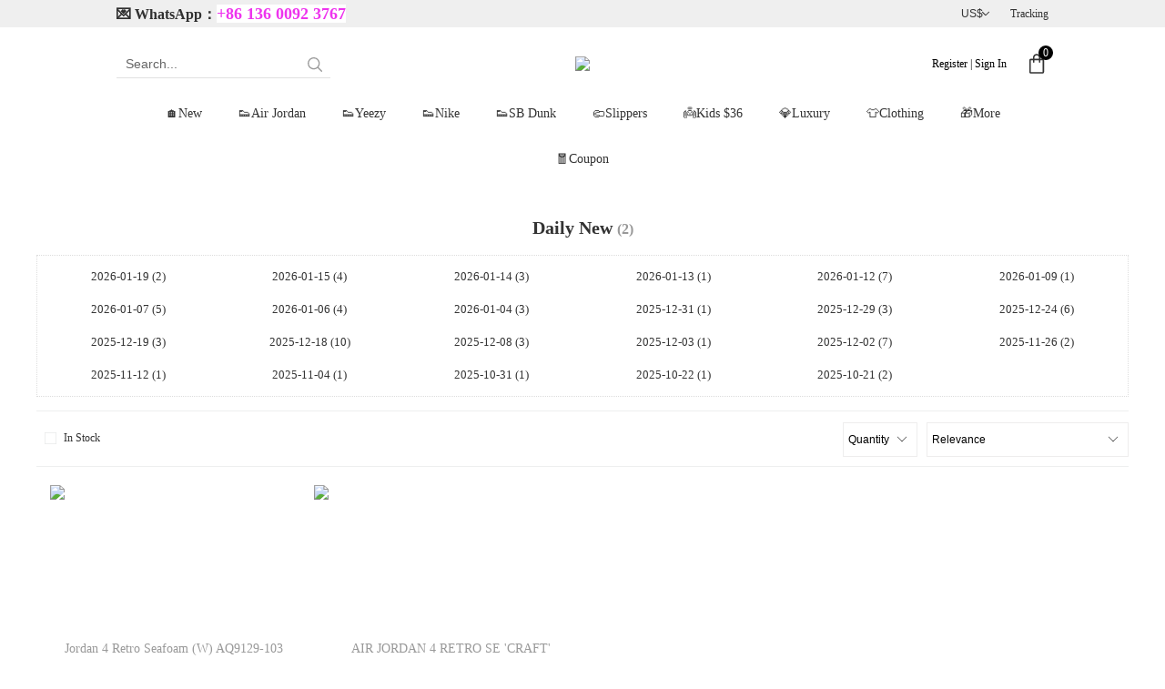

--- FILE ---
content_type: text/html; charset=UTF-8
request_url: https://www.fashionreps.vip/Daily-2023-02-17/list-r1.html
body_size: 25465
content:
 




<!DOCTYPE html PUBLIC "-//W3C//DTD XHTML 1.0 Transitional//EN" "http://www.w3.org/TR/xhtml1/DTD/xhtml1-transitional.dtd">
<html xmlns="http://www.w3.org/1999/xhtml">
    <head>

    
    <title>Daily New : 2023-02-17 - www.fashionreps.vip</title>
    <meta name="keywords" content="" />
    <meta name="description" content="" />
    
    <meta name="viewport" content="width=device-width,initial-scale=1.0, minimum-scale=1.0, maximum-scale=1.0, user-scalable=no"/>
     
    <link rel="Shortcut Icon" href="https://us01-imgcdn.shopifp.com/67718/2022/03/02/7/c/7c4a82e3f5da63cb.png">
    <link rel="Bookmark" href="https://us01-imgcdn.shopifp.com/67718/2022/03/02/7/c/7c4a82e3f5da63cb.png">
        <meta http-equiv="Content-Type" content="text/html; charset=utf-8" />
    <link rel="stylesheet" href="/res/front/newdefault/statics/css/style.css?v=20231103-01" type="text/css" />
    <link rel="stylesheet" href="/res/front/newdefault/statics/css/block_2020.css?v=20231103-01" type="text/css" />
    <link rel="stylesheet" href="/res/front/newdefault/statics/font_icon1/iconfont.css?v=20231103-01" type="text/css" />
    <link rel="stylesheet" href="/res/front/newdefault/statics/sns_iconfont/iconfont.css?v=20231103-01" type="text/css" />
    
    <link rel="stylesheet" href="/res/front/v3017/statics/css/animate.min.css?v=20231103-01" type="text/css" />
    <link rel="stylesheet" href="/res/front/v3017/statics/css/swiper.min.css?v=20231103-01" type="text/css" /> 
    <link rel="stylesheet" href="/res/front/v3017/statics/css/template.css?v=20210330-2" is_dev="1"  type="text/css" />
    <link rel="stylesheet" href="//us01.imgcdn.ymcart.com/0/servicefont/iconfont.css?v=11" type="text/css" media="screen">
    <link href="//fonts.ymcart.com/css?family=Verdana" rel="stylesheet">
    <script type="text/javascript" src="/res/front/newdefault/statics/js/jquery.js?v=20231103-01"></script> 
      
    <script type="text/javascript" src="/res/front/newdefault/statics/js/public_2019.js?v=20231103-01"></script> 
     
     
     
     
    <script type="text/javascript" src="/res/front/v3017/statics/js/swiper.min.js?v=20231103-01"></script> 
    <script type="text/javascript" src="/res/front/v3017/statics/js/jquery.SuperSlide.2.1.2.js?v=20231103-01"></script>   
    <!--[if IE 6]><script type="text/javascript" src="/res/front/v3017/statics/js/pngfix.js?v=20231103-01"></script><![endif]-->
    
    
<!-- Ymcart Meta Tag -->
<link rel="canonical" href="https://www.fashionreps.vip/Daily-2023-02-17/list-r1.html"/>
<link rel="alternate" media="only screen and (max-width: 640px)" href="https://m.fashionreps.vip/Daily-2023-02-17/list-r1.html">
<meta property="author" content="www.fashionreps.vip" />
<meta name="copyright" content="CopyRight 2026 www.fashionreps.vip, All Rights Reserved" />
<meta charset="utf-8"/>
<meta http-equiv="X-UA-Compatible" content="IE=edge,chrome=1">
<meta name="referrer" content="always">
<meta http-equiv="content-language" content="en" />
<meta http-equiv='x-dns-prefetch-control' content='on'>
<link rel='dns-prefetch' href='//us01.imgcdn.shopifp.com'>
<link rel='dns-prefetch' href='//us01-statics.shopifp.com'>
<link rel='dns-prefetch' href='//us01-firewall.shopifp.com'>
<link rel='dns-prefetch' href='//us01-analysis.shopifp.com'>
<!-- Ymcart Meta Tag -->

<!-- Ymcart Monitor Tag -->
<script type="text/javascript">
//_ymcart_monitor_tag_product
</script>
<!-- YMCart Monitor Tag -->

<!-- Open Graph -->

<!-- Open Graph End -->

<!-- YMCart LD+JSON Start -->

<!-- YMCart LD+JSON End -->
<!-- YMCart Analysis Start -->
<script async type="text/javascript" src="//us01-analysis.shopifp.com/collect.js?v=20230311"></script>
<script>function ymSendJsErr(msg, url, line, col) {
	var s = 'l=' + encodeURIComponent(line + ':' + col) +
			'&m=' + encodeURIComponent(msg) +
			'&u=' + encodeURIComponent(url) +
			'&id=67718'+
			'&a=' + encodeURIComponent(navigator.userAgent) +
			'&t=' + (new Date()).getTime();
			var i = new Image();
			i.src = '//us01-analysis.shopifp.com/jserr.php?' + s;
}
window.onerror = ymSendJsErr;
function ymLogJsErr(err,url,line,col){
	err&&ymSendJsErr(err.stack||err.message,url||location.href,line||0,col||0);
}
</script>
<script type="text/javascript">
window.ymcartDataLayer = window.ymcartDataLayer || [];
function ytag(){ymcartDataLayer.push(arguments);}
ymcart_analysis	=	'us01-analysis.shopifp.com';
ymcart_store_id	=	67718;
ymcart_user_id	=	0;
ymcart_user_group_id	=	0;
ymcart_account_token	=	'';
ymcart_time_zone	=	'Etc/GMT-8';
ymcart_page_ca	=	'product-listByDate';
ymcart_thumb_quality ='90';
ymcart_oss_default_query ='quality,Q_90/interlace,0/auto-orient,0/format,webp';
ymcart_user_email	=	'';
ymcart_currency = eval('('+'{\"id\":\"57552\",\"store_id\":\"67718\",\"status\":\"1\",\"is_main\":\"0\",\"base_name\":\"USD\",\"symbol_left\":\"US$\",\"symbol_right\":\"\",\"exchange_rate\":\"0.14340618\",\"decimal_num\":\"2\",\"standard_code\":\"USD\",\"country_code\":\"\",\"create_time\":\"1768864123\",\"listorder\":\"5\",\"symbol_separator\":\"\"}'+')');
ymcart_currency_code	=	'USD';
ymcart_currency_rate	=	0.14340618;
ymcart_currency_lcoin	=	'US$';
ymcart_currency_rcoin	=	'';
ymcart_currency_separator	=	'';
ymcart_currency_decimal	=	'2';
ymcart_website_domain	=	'www.fashionreps.vip';
ymcart_client_country	=	'US';
ymcart_protocal_type	=	'https://';
ymcart_website_language	=	'zh-en';
ymcart_website_lang	=	'';
ymcart_real_domain		=	'www.fashionreps.vip';
ymcart_site_type		=	'PC';
ymcart_utm_source		=	'direct';
ymcart_utm_medium		=	'default';
ymcart_accpet_webp		=	1;
ymcart_email_is_optional	=	'';
ymcart_guest_order_open	=	'';
ymcart_countrys = eval('('+'{\"1\":{\"base_name\":\"Afghanistan\",\"country_code_2\":\"AF\",\"country_code_3\":\"AFG\",\"tel_area_code\":\"93\"},\"2\":{\"base_name\":\"Aland Islands\",\"country_code_2\":\"AX\",\"country_code_3\":\"ALA\",\"tel_area_code\":\"358\"},\"3\":{\"base_name\":\"Albania\",\"country_code_2\":\"AL\",\"country_code_3\":\"ALB\",\"tel_area_code\":\"355\"},\"4\":{\"base_name\":\"Algeria\",\"country_code_2\":\"DZ\",\"country_code_3\":\"DZA\",\"tel_area_code\":\"213\"},\"5\":{\"base_name\":\"American Samoa\",\"country_code_2\":\"AS\",\"country_code_3\":\"ASM\",\"tel_area_code\":\"1684\"},\"6\":{\"base_name\":\"Andorra\",\"country_code_2\":\"AD\",\"country_code_3\":\"AND\",\"tel_area_code\":\"376\"},\"7\":{\"base_name\":\"Angola\",\"country_code_2\":\"AO\",\"country_code_3\":\"AGO\",\"tel_area_code\":\"244\"},\"8\":{\"base_name\":\"Anguilla\",\"country_code_2\":\"AI\",\"country_code_3\":\"AIA\",\"tel_area_code\":\"1264\"},\"9\":{\"base_name\":\"Antarctica\",\"country_code_2\":\"AQ\",\"country_code_3\":\"ATA\",\"tel_area_code\":\"672\"},\"10\":{\"base_name\":\"Antigua And Barbuda\",\"country_code_2\":\"AG\",\"country_code_3\":\"ATG\",\"tel_area_code\":\"1268\"},\"11\":{\"base_name\":\"Argentina\",\"country_code_2\":\"AR\",\"country_code_3\":\"ARG\",\"tel_area_code\":\"54\"},\"12\":{\"base_name\":\"Armenia\",\"country_code_2\":\"AM\",\"country_code_3\":\"ARM\",\"tel_area_code\":\"374\"},\"13\":{\"base_name\":\"Aruba\",\"country_code_2\":\"AW\",\"country_code_3\":\"ABW\",\"tel_area_code\":\"297\"},\"14\":{\"base_name\":\"Australia\",\"country_code_2\":\"AU\",\"country_code_3\":\"AUS\",\"tel_area_code\":\"61\"},\"15\":{\"base_name\":\"Austria\",\"country_code_2\":\"AT\",\"country_code_3\":\"AUT\",\"tel_area_code\":\"43\"},\"16\":{\"base_name\":\"Azerbaijan\",\"country_code_2\":\"AZ\",\"country_code_3\":\"AZE\",\"tel_area_code\":\"994\"},\"17\":{\"base_name\":\"Bahamas\",\"country_code_2\":\"BS\",\"country_code_3\":\"BHS\",\"tel_area_code\":\"1242\"},\"18\":{\"base_name\":\"Bahrain\",\"country_code_2\":\"BH\",\"country_code_3\":\"BHR\",\"tel_area_code\":\"973\"},\"19\":{\"base_name\":\"Bangladesh\",\"country_code_2\":\"BD\",\"country_code_3\":\"BGD\",\"tel_area_code\":\"880\"},\"20\":{\"base_name\":\"Barbados\",\"country_code_2\":\"BB\",\"country_code_3\":\"BRB\",\"tel_area_code\":\"1246\"},\"21\":{\"base_name\":\"Belarus\",\"country_code_2\":\"BY\",\"country_code_3\":\"BLR\",\"tel_area_code\":\"375\"},\"22\":{\"base_name\":\"Belgium\",\"country_code_2\":\"BE\",\"country_code_3\":\"BEL\",\"tel_area_code\":\"32\"},\"23\":{\"base_name\":\"Belize\",\"country_code_2\":\"BZ\",\"country_code_3\":\"BLZ\",\"tel_area_code\":\"501\"},\"24\":{\"base_name\":\"Benin\",\"country_code_2\":\"BJ\",\"country_code_3\":\"BEN\",\"tel_area_code\":\"229\"},\"25\":{\"base_name\":\"Bermuda\",\"country_code_2\":\"BM\",\"country_code_3\":\"BMU\",\"tel_area_code\":\"1441\"},\"26\":{\"base_name\":\"Bhutan\",\"country_code_2\":\"BT\",\"country_code_3\":\"BTN\",\"tel_area_code\":\"975\"},\"27\":{\"base_name\":\"Bolivia\",\"country_code_2\":\"BO\",\"country_code_3\":\"BOL\",\"tel_area_code\":\"591\"},\"251\":{\"base_name\":\"Bonaire,\\u00a0Sint\\u00a0Eustatius\\u00a0and\\u00a0Saba\",\"country_code_2\":\"BQ\",\"country_code_3\":\"BES\",\"tel_area_code\":\"599\"},\"28\":{\"base_name\":\"Bosnia And Herzegovina\",\"country_code_2\":\"BA\",\"country_code_3\":\"BIH\",\"tel_area_code\":\"387\"},\"29\":{\"base_name\":\"Botswana\",\"country_code_2\":\"BW\",\"country_code_3\":\"BWA\",\"tel_area_code\":\"267\"},\"30\":{\"base_name\":\"Bouvet Island\",\"country_code_2\":\"BV\",\"country_code_3\":\"BVT\",\"tel_area_code\":null},\"31\":{\"base_name\":\"Brazil\",\"country_code_2\":\"BR\",\"country_code_3\":\"BRA\",\"tel_area_code\":\"55\"},\"32\":{\"base_name\":\"British Indian Ocean Territory\",\"country_code_2\":\"IO\",\"country_code_3\":\"IOT\",\"tel_area_code\":\"246\"},\"33\":{\"base_name\":\"Brunei Darussalam\",\"country_code_2\":\"BN\",\"country_code_3\":\"BRN\",\"tel_area_code\":\"673\"},\"34\":{\"base_name\":\"Bulgaria\",\"country_code_2\":\"BG\",\"country_code_3\":\"BGR\",\"tel_area_code\":\"359\"},\"35\":{\"base_name\":\"Burkina Faso\",\"country_code_2\":\"BF\",\"country_code_3\":\"BFA\",\"tel_area_code\":\"226\"},\"36\":{\"base_name\":\"Burundi\",\"country_code_2\":\"BI\",\"country_code_3\":\"BDI\",\"tel_area_code\":\"257\"},\"37\":{\"base_name\":\"Cambodia\",\"country_code_2\":\"KH\",\"country_code_3\":\"KHM\",\"tel_area_code\":\"855\"},\"38\":{\"base_name\":\"Cameroon\",\"country_code_2\":\"CM\",\"country_code_3\":\"CMR\",\"tel_area_code\":\"237\"},\"39\":{\"base_name\":\"Canada\",\"country_code_2\":\"CA\",\"country_code_3\":\"CAN\",\"tel_area_code\":\"1\"},\"253\":{\"base_name\":\"Canary Islands (Spain)\",\"country_code_2\":\"IC\",\"country_code_3\":\"IC_\",\"tel_area_code\":\"3422\"},\"40\":{\"base_name\":\"Cape Verde\",\"country_code_2\":\"CV\",\"country_code_3\":\"CPV\",\"tel_area_code\":\"238\"},\"41\":{\"base_name\":\"Cayman Islands\",\"country_code_2\":\"KY\",\"country_code_3\":\"CYM\",\"tel_area_code\":\"1345\"},\"42\":{\"base_name\":\"Central African Republic\",\"country_code_2\":\"CF\",\"country_code_3\":\"CAF\",\"tel_area_code\":\"236\"},\"43\":{\"base_name\":\"Chad\",\"country_code_2\":\"TD\",\"country_code_3\":\"TCD\",\"tel_area_code\":\"235\"},\"44\":{\"base_name\":\"Chile\",\"country_code_2\":\"CL\",\"country_code_3\":\"CHL\",\"tel_area_code\":\"56\"},\"45\":{\"base_name\":\"China\",\"country_code_2\":\"CN\",\"country_code_3\":\"CHN\",\"tel_area_code\":\"86\"},\"46\":{\"base_name\":\"Christmas Island\",\"country_code_2\":\"CX\",\"country_code_3\":\"CXR\",\"tel_area_code\":\"61\"},\"47\":{\"base_name\":\"Cocos (Keeling) Islands\",\"country_code_2\":\"CC\",\"country_code_3\":\"CCK\",\"tel_area_code\":\"61\"},\"48\":{\"base_name\":\"Colombia\",\"country_code_2\":\"CO\",\"country_code_3\":\"COL\",\"tel_area_code\":\"57\"},\"49\":{\"base_name\":\"Comoros\",\"country_code_2\":\"KM\",\"country_code_3\":\"COM\",\"tel_area_code\":\"269\"},\"50\":{\"base_name\":\"Cook Islands\",\"country_code_2\":\"CK\",\"country_code_3\":\"COK\",\"tel_area_code\":\"682\"},\"51\":{\"base_name\":\"Costa Rica\",\"country_code_2\":\"CR\",\"country_code_3\":\"CRI\",\"tel_area_code\":\"506\"},\"52\":{\"base_name\":\"Cote D\'ivoire\",\"country_code_2\":\"CI\",\"country_code_3\":\"CIV\",\"tel_area_code\":\"225\"},\"53\":{\"base_name\":\"Croatia\",\"country_code_2\":\"HR\",\"country_code_3\":\"HRV\",\"tel_area_code\":\"385\"},\"54\":{\"base_name\":\"Cuba\",\"country_code_2\":\"CU\",\"country_code_3\":\"CUB\",\"tel_area_code\":\"53\"},\"249\":{\"base_name\":\"Curacao\",\"country_code_2\":\"CW\",\"country_code_3\":\"CUW\",\"tel_area_code\":\"5999\"},\"55\":{\"base_name\":\"Cyprus\",\"country_code_2\":\"CY\",\"country_code_3\":\"CYP\",\"tel_area_code\":\"357\"},\"56\":{\"base_name\":\"Czech Republic\",\"country_code_2\":\"CZ\",\"country_code_3\":\"CZE\",\"tel_area_code\":\"420\"},\"57\":{\"base_name\":\"Democratic Republic of the Congo\",\"country_code_2\":\"CD\",\"country_code_3\":\"COD\",\"tel_area_code\":\"243\"},\"58\":{\"base_name\":\"Denmark\",\"country_code_2\":\"DK\",\"country_code_3\":\"DNK\",\"tel_area_code\":\"45\"},\"59\":{\"base_name\":\"Djibouti\",\"country_code_2\":\"DJ\",\"country_code_3\":\"DJI\",\"tel_area_code\":\"253\"},\"60\":{\"base_name\":\"Dominica\",\"country_code_2\":\"DM\",\"country_code_3\":\"DMA\",\"tel_area_code\":\"1767\"},\"61\":{\"base_name\":\"Dominican Republic\",\"country_code_2\":\"DO\",\"country_code_3\":\"DOM\",\"tel_area_code\":\"1809\"},\"62\":{\"base_name\":\"Ecuador\",\"country_code_2\":\"EC\",\"country_code_3\":\"ECU\",\"tel_area_code\":\"593\"},\"63\":{\"base_name\":\"Egypt\",\"country_code_2\":\"EG\",\"country_code_3\":\"EGY\",\"tel_area_code\":\"20\"},\"64\":{\"base_name\":\"El Salvador\",\"country_code_2\":\"SV\",\"country_code_3\":\"SLV\",\"tel_area_code\":\"503\"},\"65\":{\"base_name\":\"Equatorial Guinea\",\"country_code_2\":\"GQ\",\"country_code_3\":\"GNQ\",\"tel_area_code\":\"240\"},\"66\":{\"base_name\":\"Eritrea\",\"country_code_2\":\"ER\",\"country_code_3\":\"ERI\",\"tel_area_code\":\"291\"},\"67\":{\"base_name\":\"Estonia\",\"country_code_2\":\"EE\",\"country_code_3\":\"EST\",\"tel_area_code\":\"372\"},\"68\":{\"base_name\":\"Ethiopia\",\"country_code_2\":\"ET\",\"country_code_3\":\"ETH\",\"tel_area_code\":\"251\"},\"69\":{\"base_name\":\"Falkland Islands (malvinas)\",\"country_code_2\":\"FK\",\"country_code_3\":\"FLK\",\"tel_area_code\":\"500\"},\"70\":{\"base_name\":\"Faroe Islands\",\"country_code_2\":\"FO\",\"country_code_3\":\"FRO\",\"tel_area_code\":\"298\"},\"71\":{\"base_name\":\"Fiji\",\"country_code_2\":\"FJ\",\"country_code_3\":\"FJI\",\"tel_area_code\":\"679\"},\"72\":{\"base_name\":\"Finland\",\"country_code_2\":\"FI\",\"country_code_3\":\"FIN\",\"tel_area_code\":\"358\"},\"73\":{\"base_name\":\"France\",\"country_code_2\":\"FR\",\"country_code_3\":\"FRA\",\"tel_area_code\":\"33\"},\"74\":{\"base_name\":\"French Guiana\",\"country_code_2\":\"GF\",\"country_code_3\":\"GUF\",\"tel_area_code\":\"594\"},\"75\":{\"base_name\":\"French Polynesia\",\"country_code_2\":\"PF\",\"country_code_3\":\"PYF\",\"tel_area_code\":\"689\"},\"76\":{\"base_name\":\"French Southern Territories\",\"country_code_2\":\"TF\",\"country_code_3\":\"ATF\",\"tel_area_code\":\"596\"},\"77\":{\"base_name\":\"Gabon\",\"country_code_2\":\"GA\",\"country_code_3\":\"GAB\",\"tel_area_code\":\"241\"},\"78\":{\"base_name\":\"Gambia\",\"country_code_2\":\"GM\",\"country_code_3\":\"GMB\",\"tel_area_code\":\"220\"},\"79\":{\"base_name\":\"Georgia\",\"country_code_2\":\"GE\",\"country_code_3\":\"GEO\",\"tel_area_code\":\"995\"},\"80\":{\"base_name\":\"Germany\",\"country_code_2\":\"DE\",\"country_code_3\":\"DEU\",\"tel_area_code\":\"49\"},\"81\":{\"base_name\":\"Ghana\",\"country_code_2\":\"GH\",\"country_code_3\":\"GHA\",\"tel_area_code\":\"233\"},\"82\":{\"base_name\":\"Gibraltar\",\"country_code_2\":\"GI\",\"country_code_3\":\"GIB\",\"tel_area_code\":\"350\"},\"83\":{\"base_name\":\"Greece\",\"country_code_2\":\"GR\",\"country_code_3\":\"GRC\",\"tel_area_code\":\"30\"},\"84\":{\"base_name\":\"Greenland\",\"country_code_2\":\"GL\",\"country_code_3\":\"GRL\",\"tel_area_code\":\"299\"},\"85\":{\"base_name\":\"Grenada\",\"country_code_2\":\"GD\",\"country_code_3\":\"GRD\",\"tel_area_code\":\"1473\"},\"86\":{\"base_name\":\"Guadeloupe\",\"country_code_2\":\"GP\",\"country_code_3\":\"GLP\",\"tel_area_code\":\"590\"},\"87\":{\"base_name\":\"Guam\",\"country_code_2\":\"GU\",\"country_code_3\":\"GUM\",\"tel_area_code\":\"1671\"},\"88\":{\"base_name\":\"Guatemala\",\"country_code_2\":\"GT\",\"country_code_3\":\"GTM\",\"tel_area_code\":\"502\"},\"244\":{\"base_name\":\"Guernsey\",\"country_code_2\":\"GG\",\"country_code_3\":\"GGY\",\"tel_area_code\":\"44\"},\"89\":{\"base_name\":\"Guinea\",\"country_code_2\":\"GN\",\"country_code_3\":\"GIN\",\"tel_area_code\":\"224\"},\"90\":{\"base_name\":\"Guinea-bissau\",\"country_code_2\":\"GW\",\"country_code_3\":\"GNB\",\"tel_area_code\":\"245\"},\"91\":{\"base_name\":\"Guyana\",\"country_code_2\":\"GY\",\"country_code_3\":\"GUY\",\"tel_area_code\":\"592\"},\"92\":{\"base_name\":\"Haiti\",\"country_code_2\":\"HT\",\"country_code_3\":\"HTI\",\"tel_area_code\":\"509\"},\"93\":{\"base_name\":\"Heard Island and McDonald Islands\",\"country_code_2\":\"HM\",\"country_code_3\":\"HMD\",\"tel_area_code\":null},\"94\":{\"base_name\":\"Holy See (vatican City State)\",\"country_code_2\":\"VA\",\"country_code_3\":\"VAT\",\"tel_area_code\":\"379\"},\"95\":{\"base_name\":\"Honduras\",\"country_code_2\":\"HN\",\"country_code_3\":\"HND\",\"tel_area_code\":\"504\"},\"96\":{\"base_name\":\"Hong Kong (China)\",\"country_code_2\":\"HK\",\"country_code_3\":\"HKG\",\"tel_area_code\":\"852\"},\"97\":{\"base_name\":\"Hungary\",\"country_code_2\":\"HU\",\"country_code_3\":\"HUN\",\"tel_area_code\":\"36\"},\"98\":{\"base_name\":\"Iceland\",\"country_code_2\":\"IS\",\"country_code_3\":\"ISL\",\"tel_area_code\":\"354\"},\"99\":{\"base_name\":\"India\",\"country_code_2\":\"IN\",\"country_code_3\":\"IND\",\"tel_area_code\":\"91\"},\"100\":{\"base_name\":\"Indonesia\",\"country_code_2\":\"ID\",\"country_code_3\":\"IDN\",\"tel_area_code\":\"62\"},\"101\":{\"base_name\":\"Iran\",\"country_code_2\":\"IR\",\"country_code_3\":\"IRN\",\"tel_area_code\":\"98\"},\"102\":{\"base_name\":\"Iraq\",\"country_code_2\":\"IQ\",\"country_code_3\":\"IRQ\",\"tel_area_code\":\"964\"},\"103\":{\"base_name\":\"Ireland\",\"country_code_2\":\"IE\",\"country_code_3\":\"IRL\",\"tel_area_code\":\"353\"},\"104\":{\"base_name\":\"Isle Of Man\",\"country_code_2\":\"IM\",\"country_code_3\":\"IMN\",\"tel_area_code\":\"44\"},\"105\":{\"base_name\":\"Israel\",\"country_code_2\":\"IL\",\"country_code_3\":\"ISR\",\"tel_area_code\":\"972\"},\"106\":{\"base_name\":\"Italy\",\"country_code_2\":\"IT\",\"country_code_3\":\"ITA\",\"tel_area_code\":\"39\"},\"107\":{\"base_name\":\"Jamaica\",\"country_code_2\":\"JM\",\"country_code_3\":\"JAM\",\"tel_area_code\":\"1876\"},\"108\":{\"base_name\":\"Japan\",\"country_code_2\":\"JP\",\"country_code_3\":\"JPN\",\"tel_area_code\":\"81\"},\"247\":{\"base_name\":\"Jersey\",\"country_code_2\":\"JE\",\"country_code_3\":\"JEY\",\"tel_area_code\":\"44\"},\"109\":{\"base_name\":\"Jordan\",\"country_code_2\":\"JO\",\"country_code_3\":\"JOR\",\"tel_area_code\":\"962\"},\"110\":{\"base_name\":\"Kazakhstan\",\"country_code_2\":\"KZ\",\"country_code_3\":\"KAZ\",\"tel_area_code\":\"7\"},\"111\":{\"base_name\":\"Kenya\",\"country_code_2\":\"KE\",\"country_code_3\":\"KEN\",\"tel_area_code\":\"254\"},\"112\":{\"base_name\":\"Kiribati\",\"country_code_2\":\"KI\",\"country_code_3\":\"KIR\",\"tel_area_code\":\"686\"},\"113\":{\"base_name\":\"Korea\",\"country_code_2\":\"KR\",\"country_code_3\":\"KOR\",\"tel_area_code\":\"82\"},\"252\":{\"base_name\":\"Kosovo\",\"country_code_2\":\"XK\",\"country_code_3\":\"XKS\",\"tel_area_code\":\"381\"},\"114\":{\"base_name\":\"Kuwait\",\"country_code_2\":\"KW\",\"country_code_3\":\"KWT\",\"tel_area_code\":\"965\"},\"115\":{\"base_name\":\"Kyrgyzstan\",\"country_code_2\":\"KG\",\"country_code_3\":\"KGZ\",\"tel_area_code\":\"996\"},\"116\":{\"base_name\":\"Lao People\'s Democratic Republic\",\"country_code_2\":\"LA\",\"country_code_3\":\"LAO\",\"tel_area_code\":\"856\"},\"117\":{\"base_name\":\"Latvia\",\"country_code_2\":\"LV\",\"country_code_3\":\"LVA\",\"tel_area_code\":\"371\"},\"118\":{\"base_name\":\"Lebanon\",\"country_code_2\":\"LB\",\"country_code_3\":\"LBN\",\"tel_area_code\":\"961\"},\"119\":{\"base_name\":\"Lesotho\",\"country_code_2\":\"LS\",\"country_code_3\":\"LSO\",\"tel_area_code\":\"266\"},\"120\":{\"base_name\":\"Liberia\",\"country_code_2\":\"LR\",\"country_code_3\":\"LBR\",\"tel_area_code\":\"231\"},\"121\":{\"base_name\":\"Libyan Arab Jamahiriya\",\"country_code_2\":\"LY\",\"country_code_3\":\"LBY\",\"tel_area_code\":\"218\"},\"122\":{\"base_name\":\"Liechtenstein\",\"country_code_2\":\"LI\",\"country_code_3\":\"LIE\",\"tel_area_code\":\"423\"},\"123\":{\"base_name\":\"Lithuania\",\"country_code_2\":\"LT\",\"country_code_3\":\"LTU\",\"tel_area_code\":\"370\"},\"124\":{\"base_name\":\"Luxembourg\",\"country_code_2\":\"LU\",\"country_code_3\":\"LUX\",\"tel_area_code\":\"352\"},\"125\":{\"base_name\":\"Macao (China)\",\"country_code_2\":\"MO\",\"country_code_3\":\"MAC\",\"tel_area_code\":\"853\"},\"126\":{\"base_name\":\"Macedonia\",\"country_code_2\":\"MK\",\"country_code_3\":\"MKD\",\"tel_area_code\":\"389\"},\"127\":{\"base_name\":\"Madagascar\",\"country_code_2\":\"MG\",\"country_code_3\":\"MDG\",\"tel_area_code\":\"261\"},\"128\":{\"base_name\":\"Malawi\",\"country_code_2\":\"MW\",\"country_code_3\":\"MWI\",\"tel_area_code\":\"265\"},\"129\":{\"base_name\":\"Malaysia\",\"country_code_2\":\"MY\",\"country_code_3\":\"MYS\",\"tel_area_code\":\"60\"},\"130\":{\"base_name\":\"Maldives\",\"country_code_2\":\"MV\",\"country_code_3\":\"MDV\",\"tel_area_code\":\"960\"},\"131\":{\"base_name\":\"Mali\",\"country_code_2\":\"ML\",\"country_code_3\":\"MLI\",\"tel_area_code\":\"223\"},\"132\":{\"base_name\":\"Malta\",\"country_code_2\":\"MT\",\"country_code_3\":\"MLT\",\"tel_area_code\":\"356\"},\"133\":{\"base_name\":\"Marshall Islands\",\"country_code_2\":\"MH\",\"country_code_3\":\"MHL\",\"tel_area_code\":\"692\"},\"134\":{\"base_name\":\"Martinique\",\"country_code_2\":\"MQ\",\"country_code_3\":\"MTQ\",\"tel_area_code\":\"596\"},\"135\":{\"base_name\":\"Mauritania\",\"country_code_2\":\"MR\",\"country_code_3\":\"MRT\",\"tel_area_code\":\"222\"},\"136\":{\"base_name\":\"Mauritius\",\"country_code_2\":\"MU\",\"country_code_3\":\"MUS\",\"tel_area_code\":\"230\"},\"137\":{\"base_name\":\"Mayotte\",\"country_code_2\":\"YT\",\"country_code_3\":\"MYT\",\"tel_area_code\":\"269\"},\"138\":{\"base_name\":\"Mexico\",\"country_code_2\":\"MX\",\"country_code_3\":\"MEX\",\"tel_area_code\":\"52\"},\"139\":{\"base_name\":\"Micronesia\",\"country_code_2\":\"FM\",\"country_code_3\":\"FSM\",\"tel_area_code\":\"691\"},\"140\":{\"base_name\":\"Moldova\",\"country_code_2\":\"MD\",\"country_code_3\":\"MDA\",\"tel_area_code\":\"373\"},\"141\":{\"base_name\":\"Monaco\",\"country_code_2\":\"MC\",\"country_code_3\":\"MCO\",\"tel_area_code\":\"377\"},\"142\":{\"base_name\":\"Mongolia\",\"country_code_2\":\"MN\",\"country_code_3\":\"MNG\",\"tel_area_code\":\"976\"},\"143\":{\"base_name\":\"Montenegro\",\"country_code_2\":\"ME\",\"country_code_3\":\"MNE\",\"tel_area_code\":\"382\"},\"144\":{\"base_name\":\"Montserrat\",\"country_code_2\":\"MS\",\"country_code_3\":\"MSR\",\"tel_area_code\":\"1664\"},\"145\":{\"base_name\":\"Morocco\",\"country_code_2\":\"MA\",\"country_code_3\":\"MAR\",\"tel_area_code\":\"212\"},\"146\":{\"base_name\":\"Mozambique\",\"country_code_2\":\"MZ\",\"country_code_3\":\"MOZ\",\"tel_area_code\":\"258\"},\"147\":{\"base_name\":\"Myanmar\",\"country_code_2\":\"MM\",\"country_code_3\":\"MMR\",\"tel_area_code\":\"95\"},\"148\":{\"base_name\":\"Namibia\",\"country_code_2\":\"NA\",\"country_code_3\":\"NAM\",\"tel_area_code\":\"264\"},\"149\":{\"base_name\":\"Nauru\",\"country_code_2\":\"NR\",\"country_code_3\":\"NRU\",\"tel_area_code\":\"674\"},\"150\":{\"base_name\":\"Nepal\",\"country_code_2\":\"NP\",\"country_code_3\":\"NPL\",\"tel_area_code\":\"977\"},\"151\":{\"base_name\":\"Netherlands\",\"country_code_2\":\"NL\",\"country_code_3\":\"NLD\",\"tel_area_code\":\"31\"},\"152\":{\"base_name\":\"Netherlands Antilles\",\"country_code_2\":\"AN\",\"country_code_3\":\"ANT\",\"tel_area_code\":\"599\"},\"153\":{\"base_name\":\"New Caledonia\",\"country_code_2\":\"NC\",\"country_code_3\":\"NCL\",\"tel_area_code\":\"687\"},\"154\":{\"base_name\":\"New Zealand\",\"country_code_2\":\"NZ\",\"country_code_3\":\"NZL\",\"tel_area_code\":\"64\"},\"155\":{\"base_name\":\"Nicaragua\",\"country_code_2\":\"NI\",\"country_code_3\":\"NIC\",\"tel_area_code\":\"505\"},\"156\":{\"base_name\":\"Niger\",\"country_code_2\":\"NE\",\"country_code_3\":\"NER\",\"tel_area_code\":\"227\"},\"157\":{\"base_name\":\"Nigeria\",\"country_code_2\":\"NG\",\"country_code_3\":\"NGA\",\"tel_area_code\":\"234\"},\"158\":{\"base_name\":\"Niue\",\"country_code_2\":\"NU\",\"country_code_3\":\"NIU\",\"tel_area_code\":\"683\"},\"159\":{\"base_name\":\"Norfolk Island\",\"country_code_2\":\"NF\",\"country_code_3\":\"NFK\",\"tel_area_code\":\"6723\"},\"160\":{\"base_name\":\"North Korea\",\"country_code_2\":\"KP\",\"country_code_3\":\"PRK\",\"tel_area_code\":\"850\"},\"161\":{\"base_name\":\"Northern Mariana Islands\",\"country_code_2\":\"MP\",\"country_code_3\":\"MNP\",\"tel_area_code\":\"1\"},\"162\":{\"base_name\":\"Norway\",\"country_code_2\":\"NO\",\"country_code_3\":\"NOR\",\"tel_area_code\":\"47\"},\"163\":{\"base_name\":\"Oman\",\"country_code_2\":\"OM\",\"country_code_3\":\"OMN\",\"tel_area_code\":\"968\"},\"164\":{\"base_name\":\"Pakistan\",\"country_code_2\":\"PK\",\"country_code_3\":\"PAK\",\"tel_area_code\":\"92\"},\"165\":{\"base_name\":\"Palau\",\"country_code_2\":\"PW\",\"country_code_3\":\"PLW\",\"tel_area_code\":\"680\"},\"166\":{\"base_name\":\"Palestinian Territory\",\"country_code_2\":\"PS\",\"country_code_3\":\"PLE\",\"tel_area_code\":\"970\"},\"167\":{\"base_name\":\"Panama\",\"country_code_2\":\"PA\",\"country_code_3\":\"PAN\",\"tel_area_code\":\"507\"},\"168\":{\"base_name\":\"Papua New Guinea\",\"country_code_2\":\"PG\",\"country_code_3\":\"PNG\",\"tel_area_code\":\"63\"},\"169\":{\"base_name\":\"Paraguay\",\"country_code_2\":\"PY\",\"country_code_3\":\"PRY\",\"tel_area_code\":\"595\"},\"170\":{\"base_name\":\"Peru\",\"country_code_2\":\"PE\",\"country_code_3\":\"PER\",\"tel_area_code\":\"51\"},\"171\":{\"base_name\":\"Philippines\",\"country_code_2\":\"PH\",\"country_code_3\":\"PHL\",\"tel_area_code\":\"63\"},\"172\":{\"base_name\":\"Pitcairn Islands\",\"country_code_2\":\"PN\",\"country_code_3\":\"PCN\",\"tel_area_code\":\"64\"},\"173\":{\"base_name\":\"Poland\",\"country_code_2\":\"PL\",\"country_code_3\":\"POL\",\"tel_area_code\":\"48\"},\"174\":{\"base_name\":\"Portugal\",\"country_code_2\":\"PT\",\"country_code_3\":\"PRT\",\"tel_area_code\":\"351\"},\"175\":{\"base_name\":\"Puerto Rico\",\"country_code_2\":\"PR\",\"country_code_3\":\"PRI\",\"tel_area_code\":\"1787\"},\"176\":{\"base_name\":\"Qatar\",\"country_code_2\":\"QA\",\"country_code_3\":\"QAT\",\"tel_area_code\":\"974\"},\"177\":{\"base_name\":\"Republic of the Congo\",\"country_code_2\":\"CG\",\"country_code_3\":\"COG\",\"tel_area_code\":\"242\"},\"178\":{\"base_name\":\"Reunion\",\"country_code_2\":\"RE\",\"country_code_3\":\"REU\",\"tel_area_code\":\"262\"},\"179\":{\"base_name\":\"Romania\",\"country_code_2\":\"RO\",\"country_code_3\":\"ROM\",\"tel_area_code\":\"40\"},\"180\":{\"base_name\":\"Russian Federation\",\"country_code_2\":\"RU\",\"country_code_3\":\"RUS\",\"tel_area_code\":\"7\"},\"181\":{\"base_name\":\"Rwanda\",\"country_code_2\":\"RW\",\"country_code_3\":\"RWA\",\"tel_area_code\":\"250\"},\"185\":{\"base_name\":\"Saint-Pierre and Miquelon\",\"country_code_2\":\"PM\",\"country_code_3\":\"SPM\",\"tel_area_code\":\"508\"},\"186\":{\"base_name\":\"Samoa\",\"country_code_2\":\"WS\",\"country_code_3\":\"WSM\",\"tel_area_code\":\"685\"},\"187\":{\"base_name\":\"San Marino\",\"country_code_2\":\"SM\",\"country_code_3\":\"SMR\",\"tel_area_code\":\"378\"},\"188\":{\"base_name\":\"Sao Tome And Principe\",\"country_code_2\":\"ST\",\"country_code_3\":\"STP\",\"tel_area_code\":\"239\"},\"189\":{\"base_name\":\"Saudi Arabia\",\"country_code_2\":\"SA\",\"country_code_3\":\"SAU\",\"tel_area_code\":\"966\"},\"190\":{\"base_name\":\"Senegal\",\"country_code_2\":\"SN\",\"country_code_3\":\"SEN\",\"tel_area_code\":\"221\"},\"191\":{\"base_name\":\"Serbia\",\"country_code_2\":\"RS\",\"country_code_3\":\"SRB\",\"tel_area_code\":\"381\"},\"192\":{\"base_name\":\"Seychelles\",\"country_code_2\":\"SC\",\"country_code_3\":\"SYC\",\"tel_area_code\":\"248\"},\"193\":{\"base_name\":\"Sierra Leone\",\"country_code_2\":\"SL\",\"country_code_3\":\"SLE\",\"tel_area_code\":\"232\"},\"194\":{\"base_name\":\"Singapore\",\"country_code_2\":\"SG\",\"country_code_3\":\"SGP\",\"tel_area_code\":\"65\"},\"195\":{\"base_name\":\"Slovakia\",\"country_code_2\":\"SK\",\"country_code_3\":\"SVK\",\"tel_area_code\":\"421\"},\"196\":{\"base_name\":\"Slovenia\",\"country_code_2\":\"SI\",\"country_code_3\":\"SVN\",\"tel_area_code\":\"386\"},\"197\":{\"base_name\":\"Solomon Islands\",\"country_code_2\":\"SB\",\"country_code_3\":\"SLB\",\"tel_area_code\":\"677\"},\"198\":{\"base_name\":\"Somalia\",\"country_code_2\":\"SO\",\"country_code_3\":\"SOM\",\"tel_area_code\":\"252\"},\"199\":{\"base_name\":\"South Africa\",\"country_code_2\":\"ZA\",\"country_code_3\":\"ZAF\",\"tel_area_code\":\"27\"},\"200\":{\"base_name\":\"South Georgia And The South Sandwich Islands\",\"country_code_2\":\"GS\",\"country_code_3\":\"SGS\",\"tel_area_code\":\"995\"},\"245\":{\"base_name\":\"South Sudan\",\"country_code_2\":\"SS\",\"country_code_3\":\"SS\",\"tel_area_code\":\"211\"},\"201\":{\"base_name\":\"Spain\",\"country_code_2\":\"ES\",\"country_code_3\":\"ESP\",\"tel_area_code\":\"34\"},\"202\":{\"base_name\":\"Sri Lanka\",\"country_code_2\":\"LK\",\"country_code_3\":\"LKA\",\"tel_area_code\":\"94\"},\"250\":{\"base_name\":\"St. Barthelemy\",\"country_code_2\":\"BL\",\"country_code_3\":\"BLM\",\"tel_area_code\":\"590\"},\"203\":{\"base_name\":\"St. Helena & Dependencies\",\"country_code_2\":\"SH\",\"country_code_3\":\"SHN\",\"tel_area_code\":\"290\"},\"182\":{\"base_name\":\"St. Kitts And Nevis\",\"country_code_2\":\"KN\",\"country_code_3\":\"KNA\",\"tel_area_code\":\"1869\"},\"183\":{\"base_name\":\"St. Lucia\",\"country_code_2\":\"LC\",\"country_code_3\":\"LCA\",\"tel_area_code\":\"1758\"},\"248\":{\"base_name\":\"St. Martin (Dutch\\u00a0part)\",\"country_code_2\":\"SX\",\"country_code_3\":\"SXM\",\"tel_area_code\":\"599\"},\"246\":{\"base_name\":\"St. Martin (French\\u00a0part)\",\"country_code_2\":\"MF\",\"country_code_3\":\"MAF\",\"tel_area_code\":\"1721\"},\"184\":{\"base_name\":\"St. Vincent And The Grenadines\",\"country_code_2\":\"VC\",\"country_code_3\":\"VCT\",\"tel_area_code\":\"1784\"},\"204\":{\"base_name\":\"Sudan\",\"country_code_2\":\"SD\",\"country_code_3\":\"SDN\",\"tel_area_code\":\"249\"},\"205\":{\"base_name\":\"Suriname\",\"country_code_2\":\"SR\",\"country_code_3\":\"SUR\",\"tel_area_code\":\"597\"},\"206\":{\"base_name\":\"Svalbard and Jan Mayen Islands\",\"country_code_2\":\"SJ\",\"country_code_3\":\"SJM\",\"tel_area_code\":\"47\"},\"207\":{\"base_name\":\"Swaziland\",\"country_code_2\":\"SZ\",\"country_code_3\":\"SWZ\",\"tel_area_code\":\"268\"},\"208\":{\"base_name\":\"Sweden\",\"country_code_2\":\"SE\",\"country_code_3\":\"SWE\",\"tel_area_code\":\"46\"},\"209\":{\"base_name\":\"Switzerland\",\"country_code_2\":\"CH\",\"country_code_3\":\"CHE\",\"tel_area_code\":\"41\"},\"210\":{\"base_name\":\"Syrian Arab Republic\",\"country_code_2\":\"SY\",\"country_code_3\":\"SYR\",\"tel_area_code\":\"963\"},\"211\":{\"base_name\":\"Taiwan (China)\",\"country_code_2\":\"TW\",\"country_code_3\":\"TWN\",\"tel_area_code\":\"886\"},\"212\":{\"base_name\":\"Tajikistan\",\"country_code_2\":\"TJ\",\"country_code_3\":\"TJK\",\"tel_area_code\":\"992\"},\"213\":{\"base_name\":\"Tanzania\",\"country_code_2\":\"TZ\",\"country_code_3\":\"TZA\",\"tel_area_code\":\"255\"},\"214\":{\"base_name\":\"Thailand\",\"country_code_2\":\"TH\",\"country_code_3\":\"THA\",\"tel_area_code\":\"66\"},\"215\":{\"base_name\":\"Timor-Leste (East Timor)\",\"country_code_2\":\"TL\",\"country_code_3\":\"TLS\",\"tel_area_code\":\"670\"},\"216\":{\"base_name\":\"Togo\",\"country_code_2\":\"TG\",\"country_code_3\":\"TGO\",\"tel_area_code\":\"228\"},\"217\":{\"base_name\":\"Tokelau\",\"country_code_2\":\"TK\",\"country_code_3\":\"TKL\",\"tel_area_code\":\"690\"},\"218\":{\"base_name\":\"Tonga\",\"country_code_2\":\"TO\",\"country_code_3\":\"TON\",\"tel_area_code\":\"676\"},\"219\":{\"base_name\":\"Trinidad And Tobago\",\"country_code_2\":\"TT\",\"country_code_3\":\"TTO\",\"tel_area_code\":\"1868\"},\"220\":{\"base_name\":\"Tunisia\",\"country_code_2\":\"TN\",\"country_code_3\":\"TUN\",\"tel_area_code\":\"216\"},\"221\":{\"base_name\":\"Turkey\",\"country_code_2\":\"TR\",\"country_code_3\":\"TUR\",\"tel_area_code\":\"90\"},\"222\":{\"base_name\":\"Turkmenistan\",\"country_code_2\":\"TM\",\"country_code_3\":\"TKM\",\"tel_area_code\":\"993\"},\"223\":{\"base_name\":\"Turks And Caicos Islands\",\"country_code_2\":\"TC\",\"country_code_3\":\"TCA\",\"tel_area_code\":\"1649\"},\"224\":{\"base_name\":\"Tuvalu\",\"country_code_2\":\"TV\",\"country_code_3\":\"TUV\",\"tel_area_code\":\"688\"},\"225\":{\"base_name\":\"Uganda\",\"country_code_2\":\"UG\",\"country_code_3\":\"UGA\",\"tel_area_code\":\"256\"},\"226\":{\"base_name\":\"Ukraine\",\"country_code_2\":\"UA\",\"country_code_3\":\"UKR\",\"tel_area_code\":\"380\"},\"227\":{\"base_name\":\"United Arab Emirates\",\"country_code_2\":\"AE\",\"country_code_3\":\"ARE\",\"tel_area_code\":\"971\"},\"228\":{\"base_name\":\"United Kingdom\",\"country_code_2\":\"GB\",\"country_code_3\":\"GBR\",\"tel_area_code\":\"44\"},\"229\":{\"base_name\":\"United States\",\"country_code_2\":\"US\",\"country_code_3\":\"USA\",\"tel_area_code\":\"1\"},\"230\":{\"base_name\":\"United States Minor Outlying Islands\",\"country_code_2\":\"UM\",\"country_code_3\":\"UMI\",\"tel_area_code\":null},\"231\":{\"base_name\":\"Uruguay\",\"country_code_2\":\"UY\",\"country_code_3\":\"URY\",\"tel_area_code\":\"598\"},\"232\":{\"base_name\":\"Uzbekistan\",\"country_code_2\":\"UZ\",\"country_code_3\":\"UZB\",\"tel_area_code\":\"998\"},\"233\":{\"base_name\":\"Vanuatu\",\"country_code_2\":\"VU\",\"country_code_3\":\"VUT\",\"tel_area_code\":\"678\"},\"234\":{\"base_name\":\"Venezuela\",\"country_code_2\":\"VE\",\"country_code_3\":\"VEN\",\"tel_area_code\":\"58\"},\"235\":{\"base_name\":\"Viet Nam\",\"country_code_2\":\"VN\",\"country_code_3\":\"VNM\",\"tel_area_code\":\"84\"},\"243\":{\"base_name\":\"Virgin Islands, British\",\"country_code_2\":\"VG\",\"country_code_3\":\"VGB\",\"tel_area_code\":\"1284\"},\"236\":{\"base_name\":\"Virgin Islands, United States\",\"country_code_2\":\"VI\",\"country_code_3\":\"VIR\",\"tel_area_code\":\"1340\"},\"237\":{\"base_name\":\"Wallis and Futuna\",\"country_code_2\":\"WF\",\"country_code_3\":\"WLF\",\"tel_area_code\":\"681\"},\"238\":{\"base_name\":\"Western Sahara\",\"country_code_2\":\"EH\",\"country_code_3\":\"ESH\",\"tel_area_code\":\"212\\/213\"},\"239\":{\"base_name\":\"Yemen\",\"country_code_2\":\"YE\",\"country_code_3\":\"YEM\",\"tel_area_code\":\"967\"},\"240\":{\"base_name\":\"Yugoslavia\",\"country_code_2\":\"YU\",\"country_code_3\":\"YUG\",\"tel_area_code\":\"338\"},\"241\":{\"base_name\":\"Zambia\",\"country_code_2\":\"ZM\",\"country_code_3\":\"ZMB\",\"tel_area_code\":\"260\"},\"242\":{\"base_name\":\"Zimbabwe\",\"country_code_2\":\"ZW\",\"country_code_3\":\"ZWE\",\"tel_area_code\":\"263\"},\"0\":{\"base_name\":null,\"country_code_2\":\"UNKNOW\",\"country_code_3\":null,\"tel_area_code\":null}}'+')');
ymcart_order_itemno ='';
ymcart_order_currency_rate ='';
ymcart_order_total_amount ='';
ymcart_order_cost_product ='';
ymcart_order_cost_offer ='';
ymcart_order_cost_shipping ='';
ymcart_order_cost_payment ='';
ymcart_order_cost_insurance ='';
ymcart_order_currency_code = '';
ymcart_order_coupon = '';
ymcart_order_item = '';
ymcart_order_user_first_itemno = '';
ymcart_cart_product_price = '';
ymcart_cart_total_price = '';
ymcart_cart_offer_save = '';
ymcart_cart_coupon_save = '';
ymcart_cart_totalweight = '';
ymcart_cart_totalvolume = '';
ymcart_cart_totalnum ='';
ymcart_cart_offer_id	=	'';
ymcart_coupon_offer_id	=	'';
ymcart_coupon_code	=	'';
ymcart_daily = '2023-02-17';
ymcart_data_id	=	0;
if(typeof(ytag)=='function'){ 
ytag("daily","2023-02-17",ymcart_user_id,ymcart_data_id);
 } 
</script>
<noscript><div style="display:inline;"><img height="1" width="1" style="border-style:none;" src="//us01-analysis.shopifp.com/get?s=0&store_id=67718"/></div></noscript>
<!-- YMCart Analysis End -->
<script>
	function yms2stag(platform,pixel_id,data){
		if(platform&&data){
			var ed = {platform:platform,pixel_id:pixel_id,time:new Date().getTime(),source_url:location.href,data:data};
			if(window.ymcart_user_id){
				ed.user_id = ymcart_user_id;
			}
			yms2stag.pushQueue?yms2stag.pushQueue(ed):yms2stag.queue.push(ed);
		}
	}
	yms2stag.queue=[];		
</script><!-- Global Site Tag (gtag.js) - Google Analytics -->
<script async src="https://www.googletagmanager.com/gtag/js?id=G-LBQ3J6QB5C"></script>
<script>
window.dataLayer = window.dataLayer || [];
function gtag(){dataLayer.push(arguments);}
gtag('js', new Date());
gtag('config', 'G-LBQ3J6QB5C',{'send_page_view': false});
gtag('event', 'page_view', {'send_to': ['G-LBQ3J6QB5C']});
gtag('set', {'currency': 'USD'});
gtag('require', 'ec');
</script>
<!-- End Global Site Tag (gtag.js) - Google Analytics -->
<!-- BING Code -->
<script>(function(w,d,t,r,u){var f,n,i;w[u]=w[u]||[],f=function(){var o={ti:'bcox4qct58'};o.q=w[u],w[u]=new UET(o),w[u].push('pageLoad')},n=d.createElement(t),n.src=r,n.async=1,n.onload=n.onreadystatechange=function(){var s=this.readyState;s&&s!=='loaded'&&s!=='complete'||(f(),n.onload=n.onreadystatechange=null)},i=d.getElementsByTagName(t)[0],i.parentNode.insertBefore(n,i)})(window,document,'script','//bat.bing.com/bat.js','uetq');</script><noscript><img src='//bat.bing.com/action/0?ti=bcox4qct58&Ver=2' height='0' width='0' style='display:none; visibility: hidden;' /></noscript>
<script>
window.uetq = window.uetq || [];
window.uetq.push('event', 'page_view');
window.uetq.push('event', 'view_list', {'event_category': '2023-02-17'});
</script>
<!-- End BING Code -->

    
<!--yandex webmaster-->
<meta name="yandex-verification" content="c8690ae21268e7b1" />

<!--yandex webmaster-->
<!--商品详情页样式-->
<style>
#specifications{display:none;}
.st_list{font-size:14px}
</style>
<!--商品详情页样式-->
<!--链接分享-代码-->
<!-- Go to www.addthis.com/dashboard to customize your tools -->
<div class="addthis_inline_share_toolbox_npe6_i7sz_4nwf"></div>
<!--链接分享-代码-->
<!--FB像素编码-->
<!-- Meta Pixel Code -->
<script>
  !function(f,b,e,v,n,t,s)
  {if(f.fbq)return;n=f.fbq=function(){n.callMethod?
  n.callMethod.apply(n,arguments):n.queue.push(arguments)};
  if(!f._fbq)f._fbq=n;n.push=n;n.loaded=!0;n.version='2.0';
  n.queue=[];t=b.createElement(e);t.async=!0;
  t.src=v;s=b.getElementsByTagName(e)[0];
  s.parentNode.insertBefore(t,s)}(window, document,'script',
  'https://connect.facebook.net/en_US/fbevents.js');
  fbq('init', '1028880554488835');
  fbq('track', 'PageView');
</script>
<noscript><img height="1" width="1" style="display:none"
  src="https://www.facebook.com/tr?id=1028880554488835&ev=PageView&noscript=1"
/></noscript>
<!-- End Meta Pixel Code -->
<!--FB像素编码-->

    
</head>
    <body>
    <div class="global_style_black">
    <div class="mobile-navside">
    	
        <div class="mobile-nav">
            <div class="mobile-nav-close"><svg t="1598866222431" class="icon" viewBox="0 0 1024 1024" version="1.1" xmlns="http://www.w3.org/2000/svg" p-id="3335" width="200" height="200"><path d="M235.403636 182.178909l270.475637 270.498909L776.401455 182.178909a58.181818 58.181818 0 1 1 82.292363 82.292364L588.171636 534.946909 858.693818 805.469091a58.181818 58.181818 0 1 1-82.292363 82.269091L505.879273 617.239273 235.403636 887.738182A58.181818 58.181818 0 0 1 153.134545 805.469091l270.475637-270.522182L153.134545 264.471273a58.181818 58.181818 0 0 1 82.269091-82.292364z" p-id="3336"></path></svg></div>
            <div class="mobile-nav__middle" ymcart_ve_tag='diy_top_nav_json' ymcart_ve_type='navjson' >
                <ul class="nav" id="nav" ymcart_ve_tag='diy_top_nav_json' ymcart_ve_type='navjson' >
    	

	        <li >
            <div class="cate_menu"><a href="/New-Product-rc301124.html">🏠New</a></div>
                    </li>

	        <li class="son-li">
            <div class="cate_menu"><a href="/jordan-c121140.html">👟Air Jordan </a><span class="down_icon"><svg t="1591581973114" class="icon" fill="#93979d" viewBox="0 0 1024 1024" version="1.1" xmlns="http://www.w3.org/2000/svg" p-id="2580" width="16" height="16"><path d="M511.31 669.4a61.19 61.19 0 0 1-43.25-17.79l-237.12-237.2a35 35 0 0 1 49.55-49.55l230.89 230.9 230.9-230.89a35 35 0 1 1 49.55 49.55L554.7 651.54a61.41 61.41 0 0 1-43.39 17.86z" p-id="2581"></path></svg></span></div>
                        <div class="sub_nav"> 
                <ul>
                                        <li>
                        <a href="/Air-Jordan-1-High-c121374.html">Jordan 1</a>
                        
                    </li>
                                        <li>
                        <a href="/Air-Jordan-1-LOW-c121367.html">Jordan 1 Low</a>
                        
                    </li>
                                        <li>
                        <a href="/Air-Jordan-1-Mid-c121365.html">Jordan 1 Mid</a>
                        
                    </li>
                                        <li>
                        <a href="/Air-Jordan-1-High-c121374.html">Jordan 1 High</a>
                        
                    </li>
                                        <li>
                        <a href="/Jordan-2-c121152.html">Jordan 2</a>
                        
                    </li>
                                        <li>
                        <a href="/Jordan-3-c121172.html">Jordan 3</a>
                        
                    </li>
                                        <li>
                        <a href="/Jordan-4-c121151.html">Jordan 4</a>
                        
                    </li>
                                        <li>
                        <a href="/Jordan-5-c121150.html">Jordan 5</a>
                        
                    </li>
                                        <li>
                        <a href="/Jordan-6-c121149.html">Jordan 6</a>
                        
                    </li>
                                        <li>
                        <a href="/Air-Jordan-8-c121787.html">Jordan 8</a>
                        
                    </li>
                                        <li>
                        <a href="/Air-jordan-9-c121788.html">Jordan 9</a>
                        
                    </li>
                                        <li>
                        <a href="/Jordan-11-c121148.html">Jordan 11</a>
                        
                    </li>
                                        <li>
                        <a href="/Jordan-12-c121147.html">Jordan 12</a>
                        
                    </li>
                                        <li>
                        <a href="/Jordan-13-c121146.html">Jordan 13</a>
                        
                    </li>
                                        <li>
                        <a href="/Air-Jordan-14-c122553.html">Jordan 14</a>
                        
                    </li>
                     
                </ul>
            </div>
                    </li>

	        <li class="son-li">
            <div class="cate_menu"><a href="/Yeezy-c121144.html">👟Yeezy</a><span class="down_icon"><svg t="1591581973114" class="icon" fill="#93979d" viewBox="0 0 1024 1024" version="1.1" xmlns="http://www.w3.org/2000/svg" p-id="2580" width="16" height="16"><path d="M511.31 669.4a61.19 61.19 0 0 1-43.25-17.79l-237.12-237.2a35 35 0 0 1 49.55-49.55l230.89 230.9 230.9-230.89a35 35 0 1 1 49.55 49.55L554.7 651.54a61.41 61.41 0 0 1-43.39 17.86z" p-id="2581"></path></svg></span></div>
                        <div class="sub_nav"> 
                <ul>
                                        <li>
                        <a href="/350-c121171.html">Yeezy 350</a>
                        
                    </li>
                                        <li>
                        <a href="/380-c121170.html">Yeezy 380</a>
                        
                    </li>
                                        <li>
                        <a href="/450-c121169.html">Yeezy 450</a>
                        
                    </li>
                                        <li>
                        <a href="/500-c121168.html">Yeezy 500</a>
                        
                    </li>
                                        <li>
                        <a href="/700-c121167.html">Yeezy 700</a>
                        
                    </li>
                                        <li>
                        <a href="/Yeezy-Foam-Runner-c121221.html">Yeezy Foam Runner</a>
                        
                    </li>
                     
                </ul>
            </div>
                    </li>

	        <li class="son-li">
            <div class="cate_menu"><a href="/NIKE-c121143.html">👟Nike</a><span class="down_icon"><svg t="1591581973114" class="icon" fill="#93979d" viewBox="0 0 1024 1024" version="1.1" xmlns="http://www.w3.org/2000/svg" p-id="2580" width="16" height="16"><path d="M511.31 669.4a61.19 61.19 0 0 1-43.25-17.79l-237.12-237.2a35 35 0 0 1 49.55-49.55l230.89 230.9 230.9-230.89a35 35 0 1 1 49.55 49.55L554.7 651.54a61.41 61.41 0 0 1-43.39 17.86z" p-id="2581"></path></svg></span></div>
                        <div class="sub_nav"> 
                <ul>
                                        <li>
                        <a href="/Zoom-c121947.html">Zoom</a>
                        
                    </li>
                                        <li>
                        <a href="/PG-6-EP-c122477.html">PG 6 EP</a>
                        
                    </li>
                                        <li>
                        <a href="/Air-Force-c121162.html">Air Force</a>
                        
                    </li>
                                        <li>
                        <a href="/Travis-Scott-c121157.html">Travis Scott</a>
                        
                    </li>
                                        <li>
                        <a href="/MAX-c121153.html">MAX</a>
                        
                    </li>
                                        <li>
                        <a href="/Vaporwaffle-sacai-c121155.html">Vaporwaffle sacai</a>
                        
                    </li>
                                        <li>
                        <a href="/OFF-WHITE-c121145.html">OFF-WHITE</a>
                        
                    </li>
                                        <li>
                        <a href="/NOCTA-x-Hot-Step-2-c122603.html">NOCTA x Hot Step 2</a>
                        
                    </li>
                     
                </ul>
            </div>
                    </li>

	        <li >
            <div class="cate_menu"><a href="/SB-Dunk-c121154.html">👟SB Dunk</a></div>
                    </li>

	        <li class="son-li">
            <div class="cate_menu"><a href="/Slipper-c122396.html">🩴Slippers</a><span class="down_icon"><svg t="1591581973114" class="icon" fill="#93979d" viewBox="0 0 1024 1024" version="1.1" xmlns="http://www.w3.org/2000/svg" p-id="2580" width="16" height="16"><path d="M511.31 669.4a61.19 61.19 0 0 1-43.25-17.79l-237.12-237.2a35 35 0 0 1 49.55-49.55l230.89 230.9 230.9-230.89a35 35 0 1 1 49.55 49.55L554.7 651.54a61.41 61.41 0 0 1-43.39 17.86z" p-id="2581"></path></svg></span></div>
                        <div class="sub_nav"> 
                <ul>
                                        <li>
                        <a href="/Crocs-c122510.html">Crocs</a>
                        
                    </li>
                                        <li>
                        <a href="/Burberry-c122576.html">Burberry</a>
                        
                    </li>
                                        <li>
                        <a href="/Balenciaga-c122583.html">Balenciaga</a>
                        
                    </li>
                                        <li>
                        <a href="/Louis-Vuitton-c122575.html">Louis Vuitton</a>
                        
                    </li>
                                        <li>
                        <a href="/Crocs-Pollex-Clog-c121446.html">Crocs Pollex Clog</a>
                        
                    </li>
                                        <li>
                        <a href="/Yeezy-Foam-Runner-c122545.html">Yeezy Foam Runner</a>
                        
                    </li>
                                        <li>
                        <a href="/Adidas-slipper-c122472.html"> Adidas slipper</a>
                        
                    </li>
                                        <li>
                        <a href="/Nike-slipper-c122471.html">Nike slipper</a>
                        
                    </li>
                                        <li>
                        <a href="/other-c122474.html"> other</a>
                        
                    </li>
                     
                </ul>
            </div>
                    </li>

	        <li >
            <div class="cate_menu"><a href="/Kids-Shoes-c121344.html">👼Kids $36</a></div>
                    </li>

	        <li class="son-li">
            <div class="cate_menu"><a href="/Luxury-c121180.html">💎Luxury</a><span class="down_icon"><svg t="1591581973114" class="icon" fill="#93979d" viewBox="0 0 1024 1024" version="1.1" xmlns="http://www.w3.org/2000/svg" p-id="2580" width="16" height="16"><path d="M511.31 669.4a61.19 61.19 0 0 1-43.25-17.79l-237.12-237.2a35 35 0 0 1 49.55-49.55l230.89 230.9 230.9-230.89a35 35 0 1 1 49.55 49.55L554.7 651.54a61.41 61.41 0 0 1-43.39 17.86z" p-id="2581"></path></svg></span></div>
                        <div class="sub_nav"> 
                <ul>
                                        <li>
                        <a href="/LV-c121409.html">LV</a>
                        
                    </li>
                                        <li>
                        <a href="/Dior-c121418.html">Dior</a>
                        
                    </li>
                                        <li>
                        <a href="/Gucci-c121229.html">Gucci</a>
                        
                    </li>
                                        <li>
                        <a href="/Balenciaga-c121216.html">Balenciaga</a>
                        
                    </li>
                                        <li>
                        <a href="/Golden-Goose-c122325.html"> Golden Goose</a>
                        
                    </li>
                                        <li>
                        <a href="/Lanvin-c122434.html">Lanvin</a>
                        
                    </li>
                                        <li>
                        <a href="/Alexander-McQueen-c121181.html">Alexander McQueen</a>
                        
                    </li>
                                        <li>
                        <a href="/CHANEL-c122567.html">CHANEL</a>
                        
                    </li>
                                        <li>
                        <a href="/HERMES-c122548.html">HERMES</a>
                        
                    </li>
                                        <li>
                        <a href="/PRADA-c122532.html">PRADA</a>
                        
                    </li>
                                        <li>
                        <a href="/Bottega-Veneta-c122505.html">Bottega Veneta</a>
                        
                    </li>
                                        <li>
                        <a href="/Maison-Mihara-c122577.html">Maison Mihara</a>
                        
                    </li>
                                        <li>
                        <a href="/Maison-Margiela-c122502.html">Maison Margiela</a>
                        
                    </li>
                                        <li>
                        <a href="/Fendi-c122443.html">Fendi</a>
                        
                    </li>
                                        <li>
                        <a href="/Watch-c122570.html">Watch</a>
                        
                    </li>
                     
                </ul>
            </div>
                    </li>

	        <li class="son-li">
            <div class="cate_menu"><a href="/Clothing-c121449.html">👕Clothing</a><span class="down_icon"><svg t="1591581973114" class="icon" fill="#93979d" viewBox="0 0 1024 1024" version="1.1" xmlns="http://www.w3.org/2000/svg" p-id="2580" width="16" height="16"><path d="M511.31 669.4a61.19 61.19 0 0 1-43.25-17.79l-237.12-237.2a35 35 0 0 1 49.55-49.55l230.89 230.9 230.9-230.89a35 35 0 1 1 49.55 49.55L554.7 651.54a61.41 61.41 0 0 1-43.39 17.86z" p-id="2581"></path></svg></span></div>
                        <div class="sub_nav"> 
                <ul>
                                        <li>
                        <a href="/Men-c122401.html">Men</a>
                        
                    </li>
                                        <li>
                        <a href="/Women-c122348.html">Women</a>
                        
                    </li>
                                        <li>
                        <a href="/Handbags-c122541.html">Handbags</a>
                        
                    </li>
                                        <li>
                        <a href="/Accessories-c122469.html">Accessories</a>
                        
                    </li>
                                        <li>
                        <a href="">T-shirt </a>
                        
                    </li>
                     
                </ul>
            </div>
                    </li>

	        <li class="son-li">
            <div class="cate_menu"><a href="/More-c121185.html">🎁More</a><span class="down_icon"><svg t="1591581973114" class="icon" fill="#93979d" viewBox="0 0 1024 1024" version="1.1" xmlns="http://www.w3.org/2000/svg" p-id="2580" width="16" height="16"><path d="M511.31 669.4a61.19 61.19 0 0 1-43.25-17.79l-237.12-237.2a35 35 0 0 1 49.55-49.55l230.89 230.9 230.9-230.89a35 35 0 1 1 49.55 49.55L554.7 651.54a61.41 61.41 0 0 1-43.39 17.86z" p-id="2581"></path></svg></span></div>
                        <div class="sub_nav"> 
                <ul>
                                        <li>
                        <a href="/MAMMUT-c122478.html">MAMMUT</a>
                        
                    </li>
                                        <li>
                        <a href="/Kobe-c121668.html">KOBE</a>
                        
                    </li>
                                        <li>
                        <a href="/Adidas-c122503.html">Adidas</a>
                        
                    </li>
                                        <li>
                        <a href="/Asics-c122496.html">Asics</a>
                        
                    </li>
                                        <li>
                        <a href="/New Balance-c122060.html">New Balance</a>
                        
                    </li>
                                        <li>
                        <a href="/BAPE-c121351.html">Bape</a>
                        
                    </li>
                                        <li>
                        <a href="/VANS-c121302.html">VANS</a>
                        
                    </li>
                                        <li>
                        <a href="/CONVERSE-c121301.html">CONVERSE</a>
                        
                    </li>
                                        <li>
                        <a href="/Yeezy-Foam-Runner-c121221.html">Yeezy Foam Runner</a>
                        
                    </li>
                                        <li>
                        <a href="/Puma-c122479.html">Puma</a>
                        
                    </li>
                                        <li>
                        <a href="/Loewe-Ballet-Runner-c122480.html">Loewe Ballet Runner</a>
                        
                    </li>
                                        <li>
                        <a href="/Grounds-Moople-c122484.html">Grounds Moople</a>
                        
                    </li>
                                        <li>
                        <a href="/AMIRI-c121186.html">AMIRI </a>
                        
                    </li>
                                        <li>
                        <a href="/other-c122374.html">other</a>
                        
                    </li>
                     
                </ul>
            </div>
                    </li>

	        <li >
            <div class="cate_menu"><a href="/Offer/list-r1.html">🧧Coupon</a></div>
                    </li>

	 
</ul>
<script>	
	
    $(function(){
        $('#nav > li').hover(function(){
			$(this).addClass('on');
		},function(){
			$(this).removeClass('on');
		});
   	});
	
		
</script> 
            </div>
            <div class="mobile-currency_box"> 
                <select id="mobile-currency">
                    
                    <option value="/h-module-currency.html?currency=USD" data_1="USD" data_2="USD">US$</option> 
                    
                    <option value="/h-module-currency.html?currency=CNY" data_1="USD" data_2="CNY">￥</option> 
                    
                    <option value="/h-module-currency.html?currency=EUR" data_1="USD" data_2="EUR">€</option> 
                    
                    <option value="/h-module-currency.html?currency=GBP" data_1="USD" data_2="GBP">£</option> 
                    
                </select>
                <svg t="1591581973114" class="icon" fill="#93979d" viewBox="0 0 1024 1024" version="1.1" xmlns="http://www.w3.org/2000/svg" p-id="2580" width="16" height="16"><path d="M511.31 669.4a61.19 61.19 0 0 1-43.25-17.79l-237.12-237.2a35 35 0 0 1 49.55-49.55l230.89 230.9 230.9-230.89a35 35 0 1 1 49.55 49.55L554.7 651.54a61.41 61.41 0 0 1-43.39 17.86z"  p-id="2581"></path></svg>
            </div>
            <script>
                var mselect = document.querySelector('.mobile-currency_box select');
                mselect.onchange = function(){
                    window.location=this.value;
                }
                $('#mobile-currency option').each(function(index, element) {
                    var data1 = $(this).attr('data_1');
                    var data2 = $(this).attr('data_2');
                    if(data1 == data2){
                        $(this).attr('selected','selected');
                    }
                });
            </script>          
        </div>
    </div>
	<div class="main_box">
    	<div class="top">
            <div class="header_wapper">
                <div class="top_lt" ymcart_ve_tag='diy_top_lt' ymcart_ve_type='textedit' >
                    <h2>
	<strong style="margin:0px;font-family:Verdana;font-size:14px;text-align:justify;white-space:normal;"><span style="margin:0px;font-size:16px;">💌 WhatsApp：</span></strong><span style="margin:0px;color:#EE33EE;"><a href="https://api.whatsapp.com/send?phone=8613328319257" target="_blank" style="margin:0px;text-decoration-line:none;color:#999999;outline-style:none;"><span style="margin:0px;background-color:#FFFFFF;color:#EE33EE;"><span style="background-color:#FFFFFF;" "=""><strong>+86&nbsp;</strong></span></span></a><span style="background-color:#FFFFFF;">136 0092 3767</span></span> 
</h2>
                </div>
                <div class="top_rt notranslate">                    
                    <div class="currency_box">
                        <div class="currency_txt" id='currencyBox'>
<select>
    	
    	<option value="/h-module-currency.html?currency=USD" data_1="USD" data_2="USD">US$</option> 
        
    	<option value="/h-module-currency.html?currency=CNY" data_1="USD" data_2="CNY">￥</option> 
        
    	<option value="/h-module-currency.html?currency=EUR" data_1="USD" data_2="EUR">€</option> 
        
    	<option value="/h-module-currency.html?currency=GBP" data_1="USD" data_2="GBP">£</option> 
        
    </select>
    <svg t="1591581973114" class="icon" fill="#93979d" viewBox="0 0 1024 1024" version="1.1" xmlns="http://www.w3.org/2000/svg" p-id="2580" width="16" height="16"><path d="M511.31 669.4a61.19 61.19 0 0 1-43.25-17.79l-237.12-237.2a35 35 0 0 1 49.55-49.55l230.89 230.9 230.9-230.89a35 35 0 1 1 49.55 49.55L554.7 651.54a61.41 61.41 0 0 1-43.39 17.86z"  p-id="2581"></path></svg>
</div>
<script>
    var pselect = document.querySelector('#currencyBox select');
	pselect.onchange = function(){
		window.location=this.value;
	}
	$('#currencyBox option').each(function(index, element) {
        var data1 = $(this).attr('data_1');
		var data2 = $(this).attr('data_2');
		if(data1 == data2){
			$(this).attr('selected','selected');
		}
    });
    
</script>
                    </div>
                    <div class="tracking">
                        <a href="/h-account-trackingOrder.html">Tracking</a>
                    </div>
                </div>
            </div>
        </div>
        <div id="header_box">
            <div class="header_mid header_wapper">
            	
                <div class="search-box">
                	
                    <form id="autocomplete-submit" class="searchform" method="get" ymcart_ve_tag='diy_search_default' ymcart_ve_type='text' >
                        <input type="text" name="keywords" autocomplete="off" value="Search..." id="autocomplete-ajax" class="search_input"  />
                        <button type="submit"  value="" id="btn-autocomplete" class="btn_search" ><svg t="1602220365946" class="icon" viewBox="0 0 1024 1024" version="1.1" xmlns="http://www.w3.org/2000/svg" p-id="1861"><path d="M1014.784 942.08l-254.464-254.464c59.392-68.096 93.184-161.28 93.184-263.168C853.504 186.88 667.136 0 429.568 0S5.12 186.88 5.12 424.448s186.88 424.448 424.448 424.448c101.888 0 195.072-33.792 263.168-93.184l254.464 254.464c16.896 16.896 42.496 16.896 59.392 0 16.896-17.408 16.896-51.2 8.192-68.096zM90.112 424.448c0-186.88 152.576-339.456 339.456-339.456s339.456 152.576 339.456 339.456-152.576 339.456-339.456 339.456-339.456-153.088-339.456-339.456z m0 0" p-id="1862"></path></svg></button>
                    </form>
                    <script type="text/javascript">
                        var search_key = "Search...";
                        $("input[name=keywords]").focus(function(){
                            if($(this).val()==search_key)
                            {
                                $(this).val('');
                            }                            
                        }); 
                        $("input[name=keywords]").blur(function(){
                            if($(this).val()=='')
                            {
                                $(this).val(search_key);
                            }                            
                        }); 
                        $('#autocomplete-ajax').autocomplete({
                                serviceUrl: '/h-product-autoComplete.html',
                                onSelect: function(suggestion) {
                                var keywords = $('#autocomplete-ajax').val();
                                if(keywords != ""){
                                keywords = escape(escape(suggestion.value));
                                window.location.href = "/Search-" + keywords + "/list-r1.html";
                                }
                                },
                                onFocus: function(){
                                    return false;
                                }
                            
                        });
                        $('#autocomplete-submit').submit(function() {
                            var keywords = $('#autocomplete-ajax').val();
                            keywords = format_keywords(keywords);
                            if(keywords != ""){
                            location.href = '/Search-' + keywords + '/list-r1.html';
                            return false;}
                            //$('#autocomplete-submit').attr('action', '/Search/' + keywords + '/list-r1.html');
                        });
                        $('#btn-autocomplete').click(function() {
                           
                            var keywords = $('#autocomplete-ajax').val();
                            keywords = format_keywords(keywords);
                            if(keywords != ""){
                            location.href = '/Search-' + keywords + '/list-r1.html';
                            return false;}
                            //$('#autocomplete-submit').attr('action', '/Search/' + keywords + '/list-r1.html');
                        });
                        
                        $(function(){
                            $(".calloff").click(function(){
                                $("#autocomplete-ajax").val("");
                            });
                                                    });
                    </script>
                </div>
                <div class="header_left">
            		<div class="mobile-nav-icon"><svg t="1601017876034" class="icon" viewBox="0 0 1024 1024" version="1.1" xmlns="http://www.w3.org/2000/svg" p-id="7168"><path d="M35.84 477.33248 990.72 477.33248 990.72 556.90752 35.84 556.90752 35.84 477.33248Z" p-id="7169"></path><path d="M35.84 119.25504 990.72 119.25504 990.72 198.82496 35.84 198.82496 35.84 119.25504Z" p-id="7170"></path><path d="M35.84 835.41504 990.72 835.41504 990.72 914.98496 35.84 914.98496 35.84 835.41504Z" p-id="7171"></path></svg></div>
                	<div class="logo"><a href="/"><img src="https://us01-imgcdn.shopifp.com/67718/2022/04/09/0/c/0c9a1aea5a349678.png?x-oss-process=image/quality,Q_90/resize,m_lfit,w_300,h_300/interlace,0/auto-orient,0" ymcart_ve_tag='diy_logo' ymcart_ve_type='image'  /></a></div>
                </div>
                
                <div class="header_right">
                    
                    <div class="cart_box">
                        
                        <div class="cart_txt" id='Carts'>
                            <a href="javascript:void(0);">
                                <svg t="1603170624154" class="icon" viewBox="0 0 1024 1024" version="1.1" xmlns="http://www.w3.org/2000/svg" p-id="9710" width="200" height="200"><path d="M512 85.333c88.256 0 160 70.656 160 158.08v55.254h96a64 64 0 0 1 64 64v512a64 64 0 0 1-64 64H256a64 64 0 0 1-64-64v-512a64 64 0 0 1 64-64h96v-55.254c0-85.717 68.95-155.306 154.837-157.994z m256 277.334h-96v74.666a32 32 0 0 1-28.928 31.851l-3.072 0.15a32 32 0 0 1-32-32v-74.667H416v74.666a32 32 0 0 1-28.928 31.851l-3.072 0.15a32 32 0 0 1-32-32v-74.667h-96v512h512v-512zM512 149.333c-53.12 0-96 42.24-96 94.08v55.254h192v-55.254c0-50.368-40.448-91.669-91.477-93.973z" p-id="9711"></path></svg><span class="num" id="shopping_cart_count">0</span>
                            </a>
                        </div>
                        
                        
                    </div>
                    
                    
                                        <div class="login-link">
                    	<a href="/h-user-LoginOrRegister.html">Register | Sign In</a>
                        <a class="mobail_link" href="/h-user-LoginOrRegister.html"><svg t="1602215144668" class="icon" viewBox="0 0 1024 1024" version="1.1" xmlns="http://www.w3.org/2000/svg" p-id="7429" width="200" height="200"><path d="M958.984084 834.757614a472.279579 472.279579 0 0 0-103.962947-151.031018 485.250246 485.250246 0 0 0-154.156912-101.861052c-0.538947-0.251509-1.041965-0.377263-1.562948-0.628772 80.375018-56.876912 132.616982-149.521965 132.616983-254.041825C831.91826 154.049123 688.737909 13.761123 511.999102 13.761123c-176.738807 0-319.919158 140.288-319.919158 313.433824 0 104.51986 52.241965 197.164912 132.616982 254.167579-0.538947 0.251509-1.041965 0.359298-1.562947 0.628772a481.046456 481.046456 0 0 0-154.138947 101.861053 474.345544 474.345544 0 0 0-103.980913 151.031017A461.734175 461.734175 0 0 0 26.94647 1009.448421a10.222035 10.222035 0 0 0 10.329825 10.365754h77.392842a10.20407 10.20407 0 0 0 10.329824-9.880701c2.568982-97.549474 42.576842-188.936982 113.250807-258.19172C311.402891 680.061754 408.539172 640.628772 511.999102 640.628772s200.596211 39.432982 273.749333 111.095017c70.69193 69.254737 110.66386 160.642246 113.250807 258.209685 0.143719 5.569123 4.652912 9.862737 10.329825 9.862737h77.392842c5.802667 0 10.455579-4.670877 10.329824-10.365755a462.901895 462.901895 0 0 0-38.067649-174.672842zM511.999102 544.570386c-59.212351 0-114.939509-22.617825-156.869614-63.685614-41.930105-41.085754-65.015018-95.681123-65.015018-153.689825 0-58.026667 23.084912-112.60407 65.032983-153.689824C397.041628 132.437333 452.768786 109.801544 511.999102 109.801544c59.212351 0 114.939509 22.635789 156.869614 63.703579 41.930105 41.085754 65.015018 95.681123 65.015017 153.689824s-23.084912 112.60407-65.032982 153.689825c-41.91214 41.067789-97.639298 63.685614-156.851649 63.685614z" p-id="7430"></path></svg></a>
                    </div>
                                        
                    
                    
                    
                    
                    <div class="mobile-search-icon"><svg t="1602220365946" class="icon" viewBox="0 0 1024 1024" version="1.1" xmlns="http://www.w3.org/2000/svg" p-id="1861"><path d="M1014.784 942.08l-254.464-254.464c59.392-68.096 93.184-161.28 93.184-263.168C853.504 186.88 667.136 0 429.568 0S5.12 186.88 5.12 424.448s186.88 424.448 424.448 424.448c101.888 0 195.072-33.792 263.168-93.184l254.464 254.464c16.896 16.896 42.496 16.896 59.392 0 16.896-17.408 16.896-51.2 8.192-68.096zM90.112 424.448c0-186.88 152.576-339.456 339.456-339.456s339.456 152.576 339.456 339.456-152.576 339.456-339.456 339.456-339.456-153.088-339.456-339.456z m0 0" p-id="1862"></path></svg></div>
                    <div class="cart_dropdown dropdown cart" id='CartsCon'>
                        <h4>Cart</h4>
                        <div class="cart_close iconfont icon-iconfontclose"></div>                        
                        <div id="minicartlist"><div class="minicart_empty">Loadding...</div></div>
                    </div>
                </div>
            </div>     
            <div class="nav_box"><div class="header_wapper"><ul class="nav" id="nav" ymcart_ve_tag='diy_top_nav_json' ymcart_ve_type='navjson' >
    	
	        <li >
            <div class="cate_menu"><a href="/New-Product-rc301124.html">🏠New</a></div>
                    </li>

	        <li class="son-li">
            <div class="cate_menu"><a href="/jordan-c121140.html">👟Air Jordan </a><span class="down_icon"><svg t="1591581973114" class="icon" fill="#93979d" viewBox="0 0 1024 1024" version="1.1" xmlns="http://www.w3.org/2000/svg" p-id="2580" width="16" height="16"><path d="M511.31 669.4a61.19 61.19 0 0 1-43.25-17.79l-237.12-237.2a35 35 0 0 1 49.55-49.55l230.89 230.9 230.9-230.89a35 35 0 1 1 49.55 49.55L554.7 651.54a61.41 61.41 0 0 1-43.39 17.86z" p-id="2581"></path></svg></span></div>
                        <div class="sub_nav"> 
                <ul>
                                        <li>
                        <a href="/Air-Jordan-1-High-c121374.html">Jordan 1</a>
                        
                    </li>
                                        <li>
                        <a href="/Air-Jordan-1-LOW-c121367.html">Jordan 1 Low</a>
                        
                    </li>
                                        <li>
                        <a href="/Air-Jordan-1-Mid-c121365.html">Jordan 1 Mid</a>
                        
                    </li>
                                        <li>
                        <a href="/Air-Jordan-1-High-c121374.html">Jordan 1 High</a>
                        
                    </li>
                                        <li>
                        <a href="/Jordan-2-c121152.html">Jordan 2</a>
                        
                    </li>
                                        <li>
                        <a href="/Jordan-3-c121172.html">Jordan 3</a>
                        
                    </li>
                                        <li>
                        <a href="/Jordan-4-c121151.html">Jordan 4</a>
                        
                    </li>
                                        <li>
                        <a href="/Jordan-5-c121150.html">Jordan 5</a>
                        
                    </li>
                                        <li>
                        <a href="/Jordan-6-c121149.html">Jordan 6</a>
                        
                    </li>
                                        <li>
                        <a href="/Air-Jordan-8-c121787.html">Jordan 8</a>
                        
                    </li>
                                        <li>
                        <a href="/Air-jordan-9-c121788.html">Jordan 9</a>
                        
                    </li>
                                        <li>
                        <a href="/Jordan-11-c121148.html">Jordan 11</a>
                        
                    </li>
                                        <li>
                        <a href="/Jordan-12-c121147.html">Jordan 12</a>
                        
                    </li>
                                        <li>
                        <a href="/Jordan-13-c121146.html">Jordan 13</a>
                        
                    </li>
                                        <li>
                        <a href="/Air-Jordan-14-c122553.html">Jordan 14</a>
                        
                    </li>
                     
                </ul>
            </div>
                    </li>

	        <li class="son-li">
            <div class="cate_menu"><a href="/Yeezy-c121144.html">👟Yeezy</a><span class="down_icon"><svg t="1591581973114" class="icon" fill="#93979d" viewBox="0 0 1024 1024" version="1.1" xmlns="http://www.w3.org/2000/svg" p-id="2580" width="16" height="16"><path d="M511.31 669.4a61.19 61.19 0 0 1-43.25-17.79l-237.12-237.2a35 35 0 0 1 49.55-49.55l230.89 230.9 230.9-230.89a35 35 0 1 1 49.55 49.55L554.7 651.54a61.41 61.41 0 0 1-43.39 17.86z" p-id="2581"></path></svg></span></div>
                        <div class="sub_nav"> 
                <ul>
                                        <li>
                        <a href="/350-c121171.html">Yeezy 350</a>
                        
                    </li>
                                        <li>
                        <a href="/380-c121170.html">Yeezy 380</a>
                        
                    </li>
                                        <li>
                        <a href="/450-c121169.html">Yeezy 450</a>
                        
                    </li>
                                        <li>
                        <a href="/500-c121168.html">Yeezy 500</a>
                        
                    </li>
                                        <li>
                        <a href="/700-c121167.html">Yeezy 700</a>
                        
                    </li>
                                        <li>
                        <a href="/Yeezy-Foam-Runner-c121221.html">Yeezy Foam Runner</a>
                        
                    </li>
                     
                </ul>
            </div>
                    </li>

	        <li class="son-li">
            <div class="cate_menu"><a href="/NIKE-c121143.html">👟Nike</a><span class="down_icon"><svg t="1591581973114" class="icon" fill="#93979d" viewBox="0 0 1024 1024" version="1.1" xmlns="http://www.w3.org/2000/svg" p-id="2580" width="16" height="16"><path d="M511.31 669.4a61.19 61.19 0 0 1-43.25-17.79l-237.12-237.2a35 35 0 0 1 49.55-49.55l230.89 230.9 230.9-230.89a35 35 0 1 1 49.55 49.55L554.7 651.54a61.41 61.41 0 0 1-43.39 17.86z" p-id="2581"></path></svg></span></div>
                        <div class="sub_nav"> 
                <ul>
                                        <li>
                        <a href="/Zoom-c121947.html">Zoom</a>
                        
                    </li>
                                        <li>
                        <a href="/PG-6-EP-c122477.html">PG 6 EP</a>
                        
                    </li>
                                        <li>
                        <a href="/Air-Force-c121162.html">Air Force</a>
                        
                    </li>
                                        <li>
                        <a href="/Travis-Scott-c121157.html">Travis Scott</a>
                        
                    </li>
                                        <li>
                        <a href="/MAX-c121153.html">MAX</a>
                        
                    </li>
                                        <li>
                        <a href="/Vaporwaffle-sacai-c121155.html">Vaporwaffle sacai</a>
                        
                    </li>
                                        <li>
                        <a href="/OFF-WHITE-c121145.html">OFF-WHITE</a>
                        
                    </li>
                                        <li>
                        <a href="/NOCTA-x-Hot-Step-2-c122603.html">NOCTA x Hot Step 2</a>
                        
                    </li>
                     
                </ul>
            </div>
                    </li>

	        <li >
            <div class="cate_menu"><a href="/SB-Dunk-c121154.html">👟SB Dunk</a></div>
                    </li>

	        <li class="son-li">
            <div class="cate_menu"><a href="/Slipper-c122396.html">🩴Slippers</a><span class="down_icon"><svg t="1591581973114" class="icon" fill="#93979d" viewBox="0 0 1024 1024" version="1.1" xmlns="http://www.w3.org/2000/svg" p-id="2580" width="16" height="16"><path d="M511.31 669.4a61.19 61.19 0 0 1-43.25-17.79l-237.12-237.2a35 35 0 0 1 49.55-49.55l230.89 230.9 230.9-230.89a35 35 0 1 1 49.55 49.55L554.7 651.54a61.41 61.41 0 0 1-43.39 17.86z" p-id="2581"></path></svg></span></div>
                        <div class="sub_nav"> 
                <ul>
                                        <li>
                        <a href="/Crocs-c122510.html">Crocs</a>
                        
                    </li>
                                        <li>
                        <a href="/Burberry-c122576.html">Burberry</a>
                        
                    </li>
                                        <li>
                        <a href="/Balenciaga-c122583.html">Balenciaga</a>
                        
                    </li>
                                        <li>
                        <a href="/Louis-Vuitton-c122575.html">Louis Vuitton</a>
                        
                    </li>
                                        <li>
                        <a href="/Crocs-Pollex-Clog-c121446.html">Crocs Pollex Clog</a>
                        
                    </li>
                                        <li>
                        <a href="/Yeezy-Foam-Runner-c122545.html">Yeezy Foam Runner</a>
                        
                    </li>
                                        <li>
                        <a href="/Adidas-slipper-c122472.html"> Adidas slipper</a>
                        
                    </li>
                                        <li>
                        <a href="/Nike-slipper-c122471.html">Nike slipper</a>
                        
                    </li>
                                        <li>
                        <a href="/other-c122474.html"> other</a>
                        
                    </li>
                     
                </ul>
            </div>
                    </li>

	        <li >
            <div class="cate_menu"><a href="/Kids-Shoes-c121344.html">👼Kids $36</a></div>
                    </li>

	        <li class="son-li">
            <div class="cate_menu"><a href="/Luxury-c121180.html">💎Luxury</a><span class="down_icon"><svg t="1591581973114" class="icon" fill="#93979d" viewBox="0 0 1024 1024" version="1.1" xmlns="http://www.w3.org/2000/svg" p-id="2580" width="16" height="16"><path d="M511.31 669.4a61.19 61.19 0 0 1-43.25-17.79l-237.12-237.2a35 35 0 0 1 49.55-49.55l230.89 230.9 230.9-230.89a35 35 0 1 1 49.55 49.55L554.7 651.54a61.41 61.41 0 0 1-43.39 17.86z" p-id="2581"></path></svg></span></div>
                        <div class="sub_nav"> 
                <ul>
                                        <li>
                        <a href="/LV-c121409.html">LV</a>
                        
                    </li>
                                        <li>
                        <a href="/Dior-c121418.html">Dior</a>
                        
                    </li>
                                        <li>
                        <a href="/Gucci-c121229.html">Gucci</a>
                        
                    </li>
                                        <li>
                        <a href="/Balenciaga-c121216.html">Balenciaga</a>
                        
                    </li>
                                        <li>
                        <a href="/Golden-Goose-c122325.html"> Golden Goose</a>
                        
                    </li>
                                        <li>
                        <a href="/Lanvin-c122434.html">Lanvin</a>
                        
                    </li>
                                        <li>
                        <a href="/Alexander-McQueen-c121181.html">Alexander McQueen</a>
                        
                    </li>
                                        <li>
                        <a href="/CHANEL-c122567.html">CHANEL</a>
                        
                    </li>
                                        <li>
                        <a href="/HERMES-c122548.html">HERMES</a>
                        
                    </li>
                                        <li>
                        <a href="/PRADA-c122532.html">PRADA</a>
                        
                    </li>
                                        <li>
                        <a href="/Bottega-Veneta-c122505.html">Bottega Veneta</a>
                        
                    </li>
                                        <li>
                        <a href="/Maison-Mihara-c122577.html">Maison Mihara</a>
                        
                    </li>
                                        <li>
                        <a href="/Maison-Margiela-c122502.html">Maison Margiela</a>
                        
                    </li>
                                        <li>
                        <a href="/Fendi-c122443.html">Fendi</a>
                        
                    </li>
                                        <li>
                        <a href="/Watch-c122570.html">Watch</a>
                        
                    </li>
                     
                </ul>
            </div>
                    </li>

	        <li class="son-li">
            <div class="cate_menu"><a href="/Clothing-c121449.html">👕Clothing</a><span class="down_icon"><svg t="1591581973114" class="icon" fill="#93979d" viewBox="0 0 1024 1024" version="1.1" xmlns="http://www.w3.org/2000/svg" p-id="2580" width="16" height="16"><path d="M511.31 669.4a61.19 61.19 0 0 1-43.25-17.79l-237.12-237.2a35 35 0 0 1 49.55-49.55l230.89 230.9 230.9-230.89a35 35 0 1 1 49.55 49.55L554.7 651.54a61.41 61.41 0 0 1-43.39 17.86z" p-id="2581"></path></svg></span></div>
                        <div class="sub_nav"> 
                <ul>
                                        <li>
                        <a href="/Men-c122401.html">Men</a>
                        
                    </li>
                                        <li>
                        <a href="/Women-c122348.html">Women</a>
                        
                    </li>
                                        <li>
                        <a href="/Handbags-c122541.html">Handbags</a>
                        
                    </li>
                                        <li>
                        <a href="/Accessories-c122469.html">Accessories</a>
                        
                    </li>
                                        <li>
                        <a href="">T-shirt </a>
                        
                    </li>
                     
                </ul>
            </div>
                    </li>

	        <li class="son-li">
            <div class="cate_menu"><a href="/More-c121185.html">🎁More</a><span class="down_icon"><svg t="1591581973114" class="icon" fill="#93979d" viewBox="0 0 1024 1024" version="1.1" xmlns="http://www.w3.org/2000/svg" p-id="2580" width="16" height="16"><path d="M511.31 669.4a61.19 61.19 0 0 1-43.25-17.79l-237.12-237.2a35 35 0 0 1 49.55-49.55l230.89 230.9 230.9-230.89a35 35 0 1 1 49.55 49.55L554.7 651.54a61.41 61.41 0 0 1-43.39 17.86z" p-id="2581"></path></svg></span></div>
                        <div class="sub_nav"> 
                <ul>
                                        <li>
                        <a href="/MAMMUT-c122478.html">MAMMUT</a>
                        
                    </li>
                                        <li>
                        <a href="/Kobe-c121668.html">KOBE</a>
                        
                    </li>
                                        <li>
                        <a href="/Adidas-c122503.html">Adidas</a>
                        
                    </li>
                                        <li>
                        <a href="/Asics-c122496.html">Asics</a>
                        
                    </li>
                                        <li>
                        <a href="/New Balance-c122060.html">New Balance</a>
                        
                    </li>
                                        <li>
                        <a href="/BAPE-c121351.html">Bape</a>
                        
                    </li>
                                        <li>
                        <a href="/VANS-c121302.html">VANS</a>
                        
                    </li>
                                        <li>
                        <a href="/CONVERSE-c121301.html">CONVERSE</a>
                        
                    </li>
                                        <li>
                        <a href="/Yeezy-Foam-Runner-c121221.html">Yeezy Foam Runner</a>
                        
                    </li>
                                        <li>
                        <a href="/Puma-c122479.html">Puma</a>
                        
                    </li>
                                        <li>
                        <a href="/Loewe-Ballet-Runner-c122480.html">Loewe Ballet Runner</a>
                        
                    </li>
                                        <li>
                        <a href="/Grounds-Moople-c122484.html">Grounds Moople</a>
                        
                    </li>
                                        <li>
                        <a href="/AMIRI-c121186.html">AMIRI </a>
                        
                    </li>
                                        <li>
                        <a href="/other-c122374.html">other</a>
                        
                    </li>
                     
                </ul>
            </div>
                    </li>

	        <li >
            <div class="cate_menu"><a href="/Offer/list-r1.html">🧧Coupon</a></div>
                    </li>

	 
</ul>
<script>	
	
    $(function(){
        $('#nav > li').hover(function(){
			$(this).addClass('on');
		},function(){
			$(this).removeClass('on');
		});
   	});
	
		
</script> </div></div>
       	</div>     
            
	<script type="text/jscript">
	var show_mini_cart = false;
	$(function(){
		var winWidth = $(window).width();
		$("#header_box .cart_box").click(function(e){
			if(winWidth < 1024){
				window.location.href = "/m-cart-list.html	";
			}else{
				if(!show_mini_cart)
				{ 
					$.ajax({
						url: "/h-cart-miniCartList.html",
						cache: false,
						success: function(html){
							$('#minicartlist').html(html);
					  show_mini_cart = true;
						}
					})
				}
				$(".cart_box").addClass("cart_on");
				$(".cart").addClass("on");
				e.stopPropagation();
			}
			
		});
		$('#header_box .cart_close').click(function(event){
			show_mini_cart = false;
			$(".cart_box").removeClass("cart_on");
			$(".cart").removeClass("on");
			event.stopPropagation();
		})
		$(document).on("click", function (e) {
			var target = $(e.target);
			if (target.closest("#CartsCon").length == 0) {
				$(".cart_box").removeClass("cart_on");
				$(".cart").removeClass("on");
			}
		})
		
		$('.mobile-nav #nav > li').unbind('hover');
		$('.mobile-nav .down_icon').click(function(){
			if($(this).parents('li').find('.sub_nav').is(':hidden')){
				$(this).parents('li').find('.sub_nav').show();
				$(this).parents('li').addClass('on');
				
			}else{
				$(this).parents('li').find('.sub_nav').hide();
				$(this).parents('li').removeClass('on'); 
			}
		});
		$('.mobile-nav .down_icon_2').click(function(){
			if($(this).parents('dl').find('dd').is(':hidden')){
				$(this).parents('dl').find('dd').show();
				$(this).parents('dl').addClass('on');
				
			}else{
				$(this).parents('dl').find('dd').hide();
				$(this).parents('dl').removeClass('on'); 
			}
		});
		
		$('#header_box .mobile-nav-icon').click(function(e){
			e.stopPropagation();
			$('.mobile-navside').addClass('mobile-navside-on');
			
		});
		$(document).click(function(){
			$('.mobile-navside').removeClass('mobile-navside-on');
			
		});
		$('#header_box .search-box').click(function(){
			$('#header_box .search-box').hide();
		});
		$('#header_box .search-box .searchform').click(function(e){
			e.stopPropagation();
		})
		$('.mobile-nav-close').click(function(){
			$('.mobile-navside').removeClass('mobile-navside-on');
		});
		$('.mobile-nav,#header_box .search-box .searchform').click(function(e){
			e.stopPropagation();
		});
		$('.mobile-search-icon').click(function(e){
			if($('#header_box .search-box').is(':hidden')){
				$('#header_box .search-box').show();
			}else{
				$('#header_box .search-box').hide();
			}
			e.stopPropagation();
		});
		var mtst = $('#header_box').offset().top;
		$(window).scroll(function(e) {
			if($(window).scrollTop() > mtst){
			$('#header_box').addClass('header_fixed');
			}else{
			$('#header_box').removeClass('header_fixed');	
			}
		})
		//iOS10以上禁止用双指缩放或者手指双击缩放
		window.onload = function() { 
			// 阻止双击放大
			var lastTouchEnd = 0;
			document.addEventListener('touchstart', function(event) {
				if (event.touches.length > 1) {
					event.preventDefault();
				}
			});
			document.addEventListener('touchend', function(event) {
				var now = (new Date()).getTime();
				if (now - lastTouchEnd <= 300) {
					event.preventDefault();
				}
				lastTouchEnd = now;
			}, false);
		
			// 阻止双指放大
			document.addEventListener('gesturestart', function(event) {
				event.preventDefault();
			});
		}
	});
	</script>

	

<div id="body_box">
    <div class="clear"></div>

    <div class="product_list_2017">
        
<style type="text/css">
    
</style>
<div class="product_daily">    
	
			<h1 class="product_list_h1">Daily New <span>(2)</span></h1>
        <div class="clear"></div> 
                
        <ul class="daily_list notranslate">           
            
                        <li ><a href="/Daily-2026-01-19/list-r1.html"  >2026-01-19 (2)</a><a class="download" style="display:none;" title="Download Data" target="_blank" href="/h-download-default.html?date=2026-01-19">【Download】</a></li>
                        
                        <li ><a href="/Daily-2026-01-15/list-r1.html"  >2026-01-15 (4)</a><a class="download" style="display:none;" title="Download Data" target="_blank" href="/h-download-default.html?date=2026-01-15">【Download】</a></li>
                        
                        <li ><a href="/Daily-2026-01-14/list-r1.html"  >2026-01-14 (3)</a><a class="download" style="display:none;" title="Download Data" target="_blank" href="/h-download-default.html?date=2026-01-14">【Download】</a></li>
                        
                        <li ><a href="/Daily-2026-01-13/list-r1.html"  >2026-01-13 (1)</a><a class="download" style="display:none;" title="Download Data" target="_blank" href="/h-download-default.html?date=2026-01-13">【Download】</a></li>
                        
                        <li ><a href="/Daily-2026-01-12/list-r1.html"  >2026-01-12 (7)</a><a class="download" style="display:none;" title="Download Data" target="_blank" href="/h-download-default.html?date=2026-01-12">【Download】</a></li>
                        
                        <li  class="none"><a href="/Daily-2026-01-09/list-r1.html"  >2026-01-09 (1)</a><a class="download" style="display:none;" title="Download Data" target="_blank" href="/h-download-default.html?date=2026-01-09">【Download】</a></li>
                        
                        <li ><a href="/Daily-2026-01-07/list-r1.html"  >2026-01-07 (5)</a><a class="download" style="display:none;" title="Download Data" target="_blank" href="/h-download-default.html?date=2026-01-07">【Download】</a></li>
                        
                        <li ><a href="/Daily-2026-01-06/list-r1.html"  >2026-01-06 (4)</a><a class="download" style="display:none;" title="Download Data" target="_blank" href="/h-download-default.html?date=2026-01-06">【Download】</a></li>
                        
                        <li ><a href="/Daily-2026-01-04/list-r1.html"  >2026-01-04 (3)</a><a class="download" style="display:none;" title="Download Data" target="_blank" href="/h-download-default.html?date=2026-01-04">【Download】</a></li>
                        
                        <li ><a href="/Daily-2025-12-31/list-r1.html"  >2025-12-31 (1)</a><a class="download" style="display:none;" title="Download Data" target="_blank" href="/h-download-default.html?date=2025-12-31">【Download】</a></li>
                        
                        <li ><a href="/Daily-2025-12-29/list-r1.html"  >2025-12-29 (3)</a><a class="download" style="display:none;" title="Download Data" target="_blank" href="/h-download-default.html?date=2025-12-29">【Download】</a></li>
                        
                        <li  class="none"><a href="/Daily-2025-12-24/list-r1.html"  >2025-12-24 (6)</a><a class="download" style="display:none;" title="Download Data" target="_blank" href="/h-download-default.html?date=2025-12-24">【Download】</a></li>
                        
                        <li ><a href="/Daily-2025-12-19/list-r1.html"  >2025-12-19 (3)</a><a class="download" style="display:none;" title="Download Data" target="_blank" href="/h-download-default.html?date=2025-12-19">【Download】</a></li>
                        
                        <li ><a href="/Daily-2025-12-18/list-r1.html"  >2025-12-18 (10)</a><a class="download" style="display:none;" title="Download Data" target="_blank" href="/h-download-default.html?date=2025-12-18">【Download】</a></li>
                        
                        <li ><a href="/Daily-2025-12-08/list-r1.html"  >2025-12-08 (3)</a><a class="download" style="display:none;" title="Download Data" target="_blank" href="/h-download-default.html?date=2025-12-08">【Download】</a></li>
                        
                        <li ><a href="/Daily-2025-12-03/list-r1.html"  >2025-12-03 (1)</a><a class="download" style="display:none;" title="Download Data" target="_blank" href="/h-download-default.html?date=2025-12-03">【Download】</a></li>
                        
                        <li ><a href="/Daily-2025-12-02/list-r1.html"  >2025-12-02 (7)</a><a class="download" style="display:none;" title="Download Data" target="_blank" href="/h-download-default.html?date=2025-12-02">【Download】</a></li>
                        
                        <li  class="none"><a href="/Daily-2025-11-26/list-r1.html"  >2025-11-26 (2)</a><a class="download" style="display:none;" title="Download Data" target="_blank" href="/h-download-default.html?date=2025-11-26">【Download】</a></li>
                        
                        <li ><a href="/Daily-2025-11-12/list-r1.html"  >2025-11-12 (1)</a><a class="download" style="display:none;" title="Download Data" target="_blank" href="/h-download-default.html?date=2025-11-12">【Download】</a></li>
                        
                        <li ><a href="/Daily-2025-11-04/list-r1.html"  >2025-11-04 (1)</a><a class="download" style="display:none;" title="Download Data" target="_blank" href="/h-download-default.html?date=2025-11-04">【Download】</a></li>
                        
                        <li ><a href="/Daily-2025-10-31/list-r1.html"  >2025-10-31 (1)</a><a class="download" style="display:none;" title="Download Data" target="_blank" href="/h-download-default.html?date=2025-10-31">【Download】</a></li>
                        
                        <li ><a href="/Daily-2025-10-22/list-r1.html"  >2025-10-22 (1)</a><a class="download" style="display:none;" title="Download Data" target="_blank" href="/h-download-default.html?date=2025-10-22">【Download】</a></li>
                        
                        <li ><a href="/Daily-2025-10-21/list-r1.html"  >2025-10-21 (2)</a><a class="download" style="display:none;" title="Download Data" target="_blank" href="/h-download-default.html?date=2025-10-21">【Download】</a></li>
                        
        </ul>
                <div class="clear"></div>
       <div class="viewlistbox">
        <div class="viewlistnav">
        	<span class="iconfont icon-arrows-copy"></span>
            <form class="showform" style="float: left;margin-right: 10px;"><select name="po" onchange="javascript:location.href = this.value">
                <option selected="selected" value="/Daily-2023-02-17/list-r1.html">Relevance</option>
               <option  value="/Daily-2023-02-17/list---1-2-----r1.html">Popular</option>                <option  value="/Daily-2023-02-17/list---3-2-----r1.html">Sale</option>                <option  value="/Daily-2023-02-17/list---2-1-----r1.html">Price↑</option>                <option  value="/Daily-2023-02-17/list---2-2-----r1.html">Price↓</option>                <option  value="/Daily-2023-02-17/list---7-2-----r1.html">New In</option>                                                                                                                                            </select>
            </form>
            <!--<a href="/Daily-2023-02-17/list---1------r1.html"  class="cur"  >Popular</a> | -->
            <!--<a href="/Daily-2023-02-17/list---3------r1.html"  >Sale</a> | -->
            <!--<a href="/Daily-2023-02-17/list---2-1-----r1.html" ><span class="price">Price</span><span class="price_up"></span></a> | -->
            <!--<a href="/Daily-2023-02-17/list---7------r1.html"  >New In</a>-->
        </div>
        <div class="viewlistnav psize">
            <span class="iconfont icon-arrows-copy"></span>
            <form class="showform">
                <select name="psize" onchange="javascript:location.href = this.value">
                    <option value="/Daily-2023-02-17/list-r1.html">Quantity</option>
                    <option  value="/Daily-2023-02-17/list--20-------r1.html">20</option>
                    <option  value="/Daily-2023-02-17/list--40-------r1.html">40</option>
                    <option  value="/Daily-2023-02-17/list--60-------r1.html">60</option>
                </select>
            </form>
        </div>
        <div class="ck_box prolist_nav_stock">
                <a href="/Daily-2023-02-17/list-----1----r1.html"><b></b>In Stock</a>
                </div>
        
         <div class="ck_box prolist_nav_freeshipping">
                <a href="/Daily-2023-02-17/list------1---r1.html"><b></b>Free Shipping</a>
                </div>
        <!--<form class="showform"><select name="psize" onchange="javascript:location.href = this.value">
                <option  value="/Daily-2023-02-17/list--20-------r1.html">20</option>
                <option  value="/Daily-2023-02-17/list--40-------r1.html">40</option>
               <option  value="/Daily-2023-02-17/list--60-------r1.html">60</option>
            </select>
        </form>-->
    </div>
    <div class="">
   <div class="list_codeno" style="display: none;">1768359,1768358,</div>
    <ul class="common_pro_list1">                
                                <li>
	<div class="product_item">
		<div class="quickcart_box" goods_id="1768359"></div>
		<div class="product_img common_product_pic_style2">
			<a href="/Jordan-4-Retro-Seafoam-W-AQ9129-103-p1768359.html" class="pic" title="Jordan 4 Retro Seafoam (W) AQ9129-103">                
            	 <img class="original_picture" src="https://us01-imgcdn.shopifp.com/67718/2023/03/01/f/5/f586a878f1e33842.JPG?x-oss-process=image/quality,Q_90/resize,m_lfit,w_500,h_500/interlace,0/auto-orient,0/format,webp" title="Jordan 4 Retro Seafoam (W) AQ9129-103" alt="Jordan 4 Retro Seafoam (W) AQ9129-103" />
                 <img class="switch_picture" src="https://us01-imgcdn.shopifp.com/67718/2023/03/01/6/3/63ad8e5ee6a1dcde.JPG?x-oss-process=image/quality,Q_90/resize,m_lfit,w_500,h_500/interlace,0/auto-orient,0/format,webp" title="Jordan 4 Retro Seafoam (W) AQ9129-103" data_pic="https://us01-imgcdn.shopifp.com/67718/2023/03/01/6/3/63ad8e5ee6a1dcde.JPG?x-oss-process=image/quality,Q_90/resize,m_lfit,w_500,h_500/interlace,0/auto-orient,0/format,webp" alt="Jordan 4 Retro Seafoam (W) AQ9129-103" />            </a>
           	                    	 
            <div class="product_side_box">
            	            	<a class="product_tlike" data_id="1768359" title="Add to Favorite" href="javascript:void(0);"><svg t="1596264694774" class="icon" viewBox="0 0 1024 1024" version="1.1" xmlns="http://www.w3.org/2000/svg" p-id="3543" width="200" height="200"><path d="M671.462828 167.247118c-32.806173 0-66.028832 7.509021-96.076172 21.715581-23.285333 11.009751-44.808532 26.093285-63.154365 44.165896-18.34481-18.072611-39.868009-33.157167-63.154365-44.166919-30.046317-14.205537-63.267952-21.714558-96.075149-21.714558-57.969273 0-111.751177 21.913079-151.439084 61.70434-39.673581 39.775912-61.522192 93.670379-61.522192 151.754263 0 141.074016 119.81176 250.671133 301.168224 416.567487l7.324826 6.699586 63.696718 57.263192 12.478196-11.217483 51.102888-45.937239 7.426133-6.792707c181.367721-165.902494 301.18562-275.504728 301.18562-416.582837 0-58.083883-21.848611-111.977327-61.522192-151.754263C783.214005 189.161221 729.432101 167.247118 671.462828 167.247118L671.462828 167.247118z" p-id="3544"></path></svg></a>
                                                <a class="product_quick_view" href="javascript:void(0);"><svg t="1596264794585" class="icon" viewBox="0 0 1024 1024" version="1.1" xmlns="http://www.w3.org/2000/svg" p-id="4357"><path d="M895.857778 751.587556H324.920889c-45.226667-0.398222-82.944-36.010667-87.665778-82.773334l-39.708444-377.742222c-2.844444-26.424889 5.347556-52.849778 22.471111-72.618667a86.471111 86.471111 0 0 1 65.422222-30.350222h651.121778a87.125333 87.125333 0 0 1 64.426666 31.630222c17.066667 19.825778 25.230222 46.222222 22.471112 72.647111l-39.68 376.462223c-4.608 46.876444-42.552889 82.602667-87.921778 82.773333zM285.44 265.955556a12.8 12.8 0 0 0-9.728 4.664888 15.701333 15.701333 0 0 0-3.726222 12.202667l40.192 377.998222a13.994667 13.994667 0 0 0 13.255111 13.226667h570.424889a13.966222 13.966222 0 0 0 13.482666-13.226667l39.708445-378.026666a16.782222 16.782222 0 0 0-3.754667-12.174223 12.8 12.8 0 0 0-9.728-4.664888H285.468444zM254.008889 508.757333c-18.972444 0-34.958222-14.705778-37.233778-34.247111L172.088889 90.026667a14.193778 14.193778 0 0 0-13.255111-12.202667H37.461333C16.782222 77.824 0 60.416 0 38.912 0 17.436444 16.782222 0 37.461333 0h121.372445C203.093333 0.341333 240.298667 34.417778 246.243556 79.928889l44.942222 386.019555c1.223111 10.24-1.564444 20.593778-7.68 28.728889-6.144 8.106667-15.132444 13.368889-25.031111 14.592l-4.465778-0.512z m142.336 333.653334c27.591111 0 49.948444 23.210667 49.948444 51.882666 0 28.643556-22.357333 51.882667-49.948444 51.882667s-49.948444-23.239111-49.948445-51.882667c0-28.672 22.385778-51.911111 49.948445-51.911111z m0-77.852445c-68.949333 0-124.871111 58.083556-124.871111 129.706667 0 71.68 55.921778 129.735111 124.871111 129.735111 68.977778 0 124.871111-58.083556 124.871111-129.706667 0-34.417778-13.141333-67.413333-36.551111-91.733333a122.567111 122.567111 0 0 0-88.32-38.001778z m424.590222 77.824c20.195556 0 38.4 12.657778 46.136889 32.028445a53.361778 53.361778 0 0 1-10.808889 56.547555 48.583111 48.583111 0 0 1-54.442667 11.264 51.939556 51.939556 0 0 1-30.833777-47.928889c0-28.672 22.357333-51.911111 49.948444-51.911111z m0-77.824c-68.977778 0-124.871111 58.083556-124.871111 129.706667 0 71.68 55.893333 129.735111 124.871111 129.735111 68.949333 0 124.871111-58.083556 124.871111-129.706667 0-34.417778-13.169778-67.413333-36.579555-91.733333a122.567111 122.567111 0 0 0-88.291556-38.001778z" fill="#000000" p-id="4358"></path></svg></a>
                            </div>
        </div>
                	
        
        
        <div class="pro_content"> 
            <a href="/Jordan-4-Retro-Seafoam-W-AQ9129-103-p1768359.html" title="Jordan 4 Retro Seafoam (W) AQ9129-103" class="name">Jordan 4 Retro Seafoam (W) AQ9129-103</a>
            			            <div class="product_star" data="4.8888888888889">
            	<span class="cur" style="width:97.777777777778%;"><svg t="1596592690949" viewBox="0 0 5812 1024" version="1.1" xmlns="http://www.w3.org/2000/svg" p-id="6669" width="200" height="200"><path d="M811.74931 1023.986601c-12.812704 0-25.625408-3.206435-39.506923-10.675081l-215.691377-113.189746a42.178952 42.178952 0 0 0-21.363196-5.331023 63.151119 63.151119 0 0 0-21.350162 4.275246l-214.622566 114.245523a77.006566 77.006566 0 0 1-40.575734 10.675081c-25.625408 0-50.182004-11.730858-67.269954-30.956431s-23.461716-44.850981-19.212539-70.476389l41.709718-239.179161a47.927072 47.927072 0 0 0-13.89455-40.575735L27.007042 475.151889a85.361544 85.361544 0 0 1-22.432007-89.688927 88.229087 88.229087 0 0 1 70.476388-59.801308l239.179162-35.192574c14.950327-2.137623 28.831842-11.730858 35.192574-24.556596L456.200036 48.083484A86.456424 86.456424 0 0 1 534.145071 0.039103a86.469458 86.469458 0 0 1 77.932 48.018312l106.776877 217.829a46.793089 46.793089 0 0 0 35.192574 24.556596l239.179162 35.192575a88.776527 88.776527 0 0 1 70.489423 58.706427 87.042967 87.042967 0 0 1-21.363196 89.688927L870.442703 642.746748c-11.730858 10.675081-16.006104 25.625408-13.881515 40.575734l40.575734 238.110351c4.275246 25.625408-2.137623 51.250815-19.212538 70.476388a84.540384 84.540384 0 0 1-66.201143 32.025243z m0 0M1997.869403 1023.986601c-12.812704 0-25.625408-3.206435-39.506923-10.675081l-215.691377-113.189746a42.178952 42.178952 0 0 0-21.363196-5.331023 63.151119 63.151119 0 0 0-21.350162 4.275246l-214.622565 114.245523a77.006566 77.006566 0 0 1-40.575735 10.675081c-25.625408 0-50.182004-11.730858-67.269954-30.956431s-23.461716-44.850981-19.212538-70.476389l41.644546-239.179161a47.927072 47.927072 0 0 0-13.89455-40.575735l-172.964985-167.646996a85.361544 85.361544 0 0 1-22.432007-89.688927 88.229087 88.229087 0 0 1 70.476388-59.775239l239.179162-35.192574c14.950327-2.137623 28.831842-11.730858 35.192574-24.556597l106.81598-217.881137a86.456424 86.456424 0 0 1 77.945035-48.044381 86.469458 86.469458 0 0 1 77.958069 48.044381l106.776877 217.829a46.793089 46.793089 0 0 0 35.192574 24.556596l239.283436 35.244712a88.776527 88.776527 0 0 1 70.385148 58.65429 87.042967 87.042967 0 0 1-21.363196 89.688927l-171.883139 168.767945c-11.730858 10.675081-16.006104 25.625408-13.881515 40.575735l40.575734 238.11035c4.275246 25.625408-2.137623 51.250815-19.212538 70.476388a84.540384 84.540384 0 0 1-66.201143 32.025243z m0 0M3183.989497 1023.986601c-12.812704 0-25.625408-3.206435-39.506923-10.675081l-215.691377-113.189746a42.178952 42.178952 0 0 0-21.363196-5.331023 63.151119 63.151119 0 0 0-21.350162 4.275246l-214.622565 114.245523a77.006566 77.006566 0 0 1-40.575735 10.675081c-25.625408 0-50.182004-11.730858-67.269954-30.956431s-23.461716-44.850981-19.212539-70.476389l41.644547-239.179161a47.927072 47.927072 0 0 0-13.89455-40.575735l-172.964985-167.646996a85.361544 85.361544 0 0 1-22.432008-89.688927 88.229087 88.229087 0 0 1 70.476389-59.775239l239.179161-35.192574c14.950327-2.137623 28.831842-11.730858 35.192575-24.556597l106.815979-217.881137a86.456424 86.456424 0 0 1 77.945035-48.044381 86.469458 86.469458 0 0 1 77.958069 48.044381l106.776877 217.829a46.793089 46.793089 0 0 0 35.192574 24.556596l239.179162 35.192575a88.776527 88.776527 0 0 1 70.489423 58.706427 87.042967 87.042967 0 0 1-21.363196 89.688927l-171.883139 168.767945c-11.730858 10.675081-16.006104 25.625408-13.881516 40.575735l40.575735 238.11035c4.275246 25.625408-2.137623 51.250815-19.212539 70.476388a84.540384 84.540384 0 0 1-66.201142 32.025243z m0 0M4370.10959 1023.986601c-12.812704 0-25.625408-3.206435-39.506923-10.675081l-215.691377-113.189746a42.178952 42.178952 0 0 0-21.363196-5.331023 63.151119 63.151119 0 0 0-21.350161 4.275246l-214.622566 114.245523a77.006566 77.006566 0 0 1-40.575735 10.675081c-25.625408 0-50.182004-11.730858-67.269953-30.956431s-23.461716-44.850981-19.212539-70.476389l41.709717-239.179161a47.927072 47.927072 0 0 0-13.894549-40.575735l-172.964985-167.646996a85.361544 85.361544 0 0 1-22.432008-89.688927 88.229087 88.229087 0 0 1 70.476389-59.801308l239.179161-35.192574c14.950327-2.137623 28.831842-11.730858 35.192575-24.556596l106.750808-217.855069a86.456424 86.456424 0 0 1 77.945035-48.044381 86.469458 86.469458 0 0 1 77.958069 48.044381l106.776877 217.829a46.793089 46.793089 0 0 0 35.192574 24.556596l239.179162 35.192575a88.776527 88.776527 0 0 1 70.489422 58.706427 87.042967 87.042967 0 0 1-21.363196 89.688927l-171.909207 168.715808c-11.730858 10.675081-16.006104 25.625408-13.881516 40.575734l40.575735 238.110351c4.275246 25.625408-2.137623 51.250815-19.212539 70.476388a84.540384 84.540384 0 0 1-66.201142 32.025243z m0 0M5556.229684 1023.986601c-12.812704 0-25.625408-3.206435-39.506923-10.675081l-215.691377-113.189746a42.178952 42.178952 0 0 0-21.363196-5.331023 63.151119 63.151119 0 0 0-21.350162 4.275246l-214.622565 114.245523a77.006566 77.006566 0 0 1-40.575735 10.675081c-25.625408 0-50.182004-11.730858-67.269954-30.956431s-23.461716-44.850981-19.212539-70.476389l41.709718-239.179161a47.927072 47.927072 0 0 0-13.89455-40.575735l-172.964985-167.646996a85.361544 85.361544 0 0 1-22.432007-89.688927 88.229087 88.229087 0 0 1 70.476388-59.801308l239.179162-35.192574c14.950327-2.137623 28.831842-11.730858 35.192574-24.556596l106.750809-217.855069a86.456424 86.456424 0 0 1 77.945034-48.044381 86.469458 86.469458 0 0 1 77.958069 48.044381l106.776877 217.829a46.793089 46.793089 0 0 0 35.192574 24.556596l239.179162 35.192575a88.776527 88.776527 0 0 1 70.489423 58.706427 87.042967 87.042967 0 0 1-21.363196 89.688927l-171.909208 168.715808c-11.730858 10.675081-16.006104 25.625408-13.881515 40.575734l40.575734 238.110351c4.275246 25.625408-2.137623 51.250815-19.212538 70.476388a84.540384 84.540384 0 0 1-66.201143 32.025243z m0 0" p-id="6670"></path></svg></span>
                <span><svg t="1596592690949" viewBox="0 0 5812 1024" version="1.1" xmlns="http://www.w3.org/2000/svg" p-id="6669" width="200" height="200"><path d="M811.74931 1023.986601c-12.812704 0-25.625408-3.206435-39.506923-10.675081l-215.691377-113.189746a42.178952 42.178952 0 0 0-21.363196-5.331023 63.151119 63.151119 0 0 0-21.350162 4.275246l-214.622566 114.245523a77.006566 77.006566 0 0 1-40.575734 10.675081c-25.625408 0-50.182004-11.730858-67.269954-30.956431s-23.461716-44.850981-19.212539-70.476389l41.709718-239.179161a47.927072 47.927072 0 0 0-13.89455-40.575735L27.007042 475.151889a85.361544 85.361544 0 0 1-22.432007-89.688927 88.229087 88.229087 0 0 1 70.476388-59.801308l239.179162-35.192574c14.950327-2.137623 28.831842-11.730858 35.192574-24.556596L456.200036 48.083484A86.456424 86.456424 0 0 1 534.145071 0.039103a86.469458 86.469458 0 0 1 77.932 48.018312l106.776877 217.829a46.793089 46.793089 0 0 0 35.192574 24.556596l239.179162 35.192575a88.776527 88.776527 0 0 1 70.489423 58.706427 87.042967 87.042967 0 0 1-21.363196 89.688927L870.442703 642.746748c-11.730858 10.675081-16.006104 25.625408-13.881515 40.575734l40.575734 238.110351c4.275246 25.625408-2.137623 51.250815-19.212538 70.476388a84.540384 84.540384 0 0 1-66.201143 32.025243z m0 0M1997.869403 1023.986601c-12.812704 0-25.625408-3.206435-39.506923-10.675081l-215.691377-113.189746a42.178952 42.178952 0 0 0-21.363196-5.331023 63.151119 63.151119 0 0 0-21.350162 4.275246l-214.622565 114.245523a77.006566 77.006566 0 0 1-40.575735 10.675081c-25.625408 0-50.182004-11.730858-67.269954-30.956431s-23.461716-44.850981-19.212538-70.476389l41.644546-239.179161a47.927072 47.927072 0 0 0-13.89455-40.575735l-172.964985-167.646996a85.361544 85.361544 0 0 1-22.432007-89.688927 88.229087 88.229087 0 0 1 70.476388-59.775239l239.179162-35.192574c14.950327-2.137623 28.831842-11.730858 35.192574-24.556597l106.81598-217.881137a86.456424 86.456424 0 0 1 77.945035-48.044381 86.469458 86.469458 0 0 1 77.958069 48.044381l106.776877 217.829a46.793089 46.793089 0 0 0 35.192574 24.556596l239.283436 35.244712a88.776527 88.776527 0 0 1 70.385148 58.65429 87.042967 87.042967 0 0 1-21.363196 89.688927l-171.883139 168.767945c-11.730858 10.675081-16.006104 25.625408-13.881515 40.575735l40.575734 238.11035c4.275246 25.625408-2.137623 51.250815-19.212538 70.476388a84.540384 84.540384 0 0 1-66.201143 32.025243z m0 0M3183.989497 1023.986601c-12.812704 0-25.625408-3.206435-39.506923-10.675081l-215.691377-113.189746a42.178952 42.178952 0 0 0-21.363196-5.331023 63.151119 63.151119 0 0 0-21.350162 4.275246l-214.622565 114.245523a77.006566 77.006566 0 0 1-40.575735 10.675081c-25.625408 0-50.182004-11.730858-67.269954-30.956431s-23.461716-44.850981-19.212539-70.476389l41.644547-239.179161a47.927072 47.927072 0 0 0-13.89455-40.575735l-172.964985-167.646996a85.361544 85.361544 0 0 1-22.432008-89.688927 88.229087 88.229087 0 0 1 70.476389-59.775239l239.179161-35.192574c14.950327-2.137623 28.831842-11.730858 35.192575-24.556597l106.815979-217.881137a86.456424 86.456424 0 0 1 77.945035-48.044381 86.469458 86.469458 0 0 1 77.958069 48.044381l106.776877 217.829a46.793089 46.793089 0 0 0 35.192574 24.556596l239.179162 35.192575a88.776527 88.776527 0 0 1 70.489423 58.706427 87.042967 87.042967 0 0 1-21.363196 89.688927l-171.883139 168.767945c-11.730858 10.675081-16.006104 25.625408-13.881516 40.575735l40.575735 238.11035c4.275246 25.625408-2.137623 51.250815-19.212539 70.476388a84.540384 84.540384 0 0 1-66.201142 32.025243z m0 0M4370.10959 1023.986601c-12.812704 0-25.625408-3.206435-39.506923-10.675081l-215.691377-113.189746a42.178952 42.178952 0 0 0-21.363196-5.331023 63.151119 63.151119 0 0 0-21.350161 4.275246l-214.622566 114.245523a77.006566 77.006566 0 0 1-40.575735 10.675081c-25.625408 0-50.182004-11.730858-67.269953-30.956431s-23.461716-44.850981-19.212539-70.476389l41.709717-239.179161a47.927072 47.927072 0 0 0-13.894549-40.575735l-172.964985-167.646996a85.361544 85.361544 0 0 1-22.432008-89.688927 88.229087 88.229087 0 0 1 70.476389-59.801308l239.179161-35.192574c14.950327-2.137623 28.831842-11.730858 35.192575-24.556596l106.750808-217.855069a86.456424 86.456424 0 0 1 77.945035-48.044381 86.469458 86.469458 0 0 1 77.958069 48.044381l106.776877 217.829a46.793089 46.793089 0 0 0 35.192574 24.556596l239.179162 35.192575a88.776527 88.776527 0 0 1 70.489422 58.706427 87.042967 87.042967 0 0 1-21.363196 89.688927l-171.909207 168.715808c-11.730858 10.675081-16.006104 25.625408-13.881516 40.575734l40.575735 238.110351c4.275246 25.625408-2.137623 51.250815-19.212539 70.476388a84.540384 84.540384 0 0 1-66.201142 32.025243z m0 0M5556.229684 1023.986601c-12.812704 0-25.625408-3.206435-39.506923-10.675081l-215.691377-113.189746a42.178952 42.178952 0 0 0-21.363196-5.331023 63.151119 63.151119 0 0 0-21.350162 4.275246l-214.622565 114.245523a77.006566 77.006566 0 0 1-40.575735 10.675081c-25.625408 0-50.182004-11.730858-67.269954-30.956431s-23.461716-44.850981-19.212539-70.476389l41.709718-239.179161a47.927072 47.927072 0 0 0-13.89455-40.575735l-172.964985-167.646996a85.361544 85.361544 0 0 1-22.432007-89.688927 88.229087 88.229087 0 0 1 70.476388-59.801308l239.179162-35.192574c14.950327-2.137623 28.831842-11.730858 35.192574-24.556596l106.750809-217.855069a86.456424 86.456424 0 0 1 77.945034-48.044381 86.469458 86.469458 0 0 1 77.958069 48.044381l106.776877 217.829a46.793089 46.793089 0 0 0 35.192574 24.556596l239.179162 35.192575a88.776527 88.776527 0 0 1 70.489423 58.706427 87.042967 87.042967 0 0 1-21.363196 89.688927l-171.909208 168.715808c-11.730858 10.675081-16.006104 25.625408-13.881515 40.575734l40.575734 238.110351c4.275246 25.625408-2.137623 51.250815-19.212538 70.476388a84.540384 84.540384 0 0 1-66.201143 32.025243z m0 0" p-id="6670"></path></svg></span>
            </div>
            <div class="comment_count">(9)</div>
             
                        <div class="price">                    
                                 US$ 143.41
                                   
            </div>
             
		</div>
        
        
	</div>   
</li>


                                        <li>
	<div class="product_item">
		<div class="quickcart_box" goods_id="1768358"></div>
		<div class="product_img common_product_pic_style2">
			<a href="/AIR-JORDAN-4-RETRO-SE-CRAFT-DV3742-021-p1768358.html" class="pic" title="AIR JORDAN 4 RETRO SE 'CRAFT' DV3742-021">                
            	 <img class="original_picture" src="https://us01-imgcdn.shopifp.com/67718/2023/06/06/0/3/0307b4c001e39901.jpg?x-oss-process=image/quality,Q_90/resize,m_lfit,w_500,h_500/interlace,0/auto-orient,0/format,webp" title="AIR JORDAN 4 RETRO SE 'CRAFT' DV3742-021" alt="AIR JORDAN 4 RETRO SE 'CRAFT' DV3742-021" />
                 <img class="switch_picture" src="https://us01-imgcdn.shopifp.com/67718/2023/06/06/c/d/cdc590f144745761.jpg?x-oss-process=image/quality,Q_90/resize,m_lfit,w_500,h_500/interlace,0/auto-orient,0/format,webp" title="AIR JORDAN 4 RETRO SE 'CRAFT' DV3742-021" data_pic="https://us01-imgcdn.shopifp.com/67718/2023/06/06/c/d/cdc590f144745761.jpg?x-oss-process=image/quality,Q_90/resize,m_lfit,w_500,h_500/interlace,0/auto-orient,0/format,webp" alt="AIR JORDAN 4 RETRO SE 'CRAFT' DV3742-021" />            </a>
           	                    	 
            <div class="product_side_box">
            	            	<a class="product_tlike" data_id="1768358" title="Add to Favorite" href="javascript:void(0);"><svg t="1596264694774" class="icon" viewBox="0 0 1024 1024" version="1.1" xmlns="http://www.w3.org/2000/svg" p-id="3543" width="200" height="200"><path d="M671.462828 167.247118c-32.806173 0-66.028832 7.509021-96.076172 21.715581-23.285333 11.009751-44.808532 26.093285-63.154365 44.165896-18.34481-18.072611-39.868009-33.157167-63.154365-44.166919-30.046317-14.205537-63.267952-21.714558-96.075149-21.714558-57.969273 0-111.751177 21.913079-151.439084 61.70434-39.673581 39.775912-61.522192 93.670379-61.522192 151.754263 0 141.074016 119.81176 250.671133 301.168224 416.567487l7.324826 6.699586 63.696718 57.263192 12.478196-11.217483 51.102888-45.937239 7.426133-6.792707c181.367721-165.902494 301.18562-275.504728 301.18562-416.582837 0-58.083883-21.848611-111.977327-61.522192-151.754263C783.214005 189.161221 729.432101 167.247118 671.462828 167.247118L671.462828 167.247118z" p-id="3544"></path></svg></a>
                                                <a class="product_quick_view" href="javascript:void(0);"><svg t="1596264794585" class="icon" viewBox="0 0 1024 1024" version="1.1" xmlns="http://www.w3.org/2000/svg" p-id="4357"><path d="M895.857778 751.587556H324.920889c-45.226667-0.398222-82.944-36.010667-87.665778-82.773334l-39.708444-377.742222c-2.844444-26.424889 5.347556-52.849778 22.471111-72.618667a86.471111 86.471111 0 0 1 65.422222-30.350222h651.121778a87.125333 87.125333 0 0 1 64.426666 31.630222c17.066667 19.825778 25.230222 46.222222 22.471112 72.647111l-39.68 376.462223c-4.608 46.876444-42.552889 82.602667-87.921778 82.773333zM285.44 265.955556a12.8 12.8 0 0 0-9.728 4.664888 15.701333 15.701333 0 0 0-3.726222 12.202667l40.192 377.998222a13.994667 13.994667 0 0 0 13.255111 13.226667h570.424889a13.966222 13.966222 0 0 0 13.482666-13.226667l39.708445-378.026666a16.782222 16.782222 0 0 0-3.754667-12.174223 12.8 12.8 0 0 0-9.728-4.664888H285.468444zM254.008889 508.757333c-18.972444 0-34.958222-14.705778-37.233778-34.247111L172.088889 90.026667a14.193778 14.193778 0 0 0-13.255111-12.202667H37.461333C16.782222 77.824 0 60.416 0 38.912 0 17.436444 16.782222 0 37.461333 0h121.372445C203.093333 0.341333 240.298667 34.417778 246.243556 79.928889l44.942222 386.019555c1.223111 10.24-1.564444 20.593778-7.68 28.728889-6.144 8.106667-15.132444 13.368889-25.031111 14.592l-4.465778-0.512z m142.336 333.653334c27.591111 0 49.948444 23.210667 49.948444 51.882666 0 28.643556-22.357333 51.882667-49.948444 51.882667s-49.948444-23.239111-49.948445-51.882667c0-28.672 22.385778-51.911111 49.948445-51.911111z m0-77.852445c-68.949333 0-124.871111 58.083556-124.871111 129.706667 0 71.68 55.921778 129.735111 124.871111 129.735111 68.977778 0 124.871111-58.083556 124.871111-129.706667 0-34.417778-13.141333-67.413333-36.551111-91.733333a122.567111 122.567111 0 0 0-88.32-38.001778z m424.590222 77.824c20.195556 0 38.4 12.657778 46.136889 32.028445a53.361778 53.361778 0 0 1-10.808889 56.547555 48.583111 48.583111 0 0 1-54.442667 11.264 51.939556 51.939556 0 0 1-30.833777-47.928889c0-28.672 22.357333-51.911111 49.948444-51.911111z m0-77.824c-68.977778 0-124.871111 58.083556-124.871111 129.706667 0 71.68 55.893333 129.735111 124.871111 129.735111 68.949333 0 124.871111-58.083556 124.871111-129.706667 0-34.417778-13.169778-67.413333-36.579555-91.733333a122.567111 122.567111 0 0 0-88.291556-38.001778z" fill="#000000" p-id="4358"></path></svg></a>
                            </div>
        </div>
                	
        
        
        <div class="pro_content"> 
            <a href="/AIR-JORDAN-4-RETRO-SE-CRAFT-DV3742-021-p1768358.html" title="AIR JORDAN 4 RETRO SE 'CRAFT' DV3742-021" class="name">AIR JORDAN 4 RETRO SE 'CRAFT' DV3742-021</a>
            			            <div class="product_star" data="4.7272727272727">
            	<span class="cur" style="width:94.545454545455%;"><svg t="1596592690949" viewBox="0 0 5812 1024" version="1.1" xmlns="http://www.w3.org/2000/svg" p-id="6669" width="200" height="200"><path d="M811.74931 1023.986601c-12.812704 0-25.625408-3.206435-39.506923-10.675081l-215.691377-113.189746a42.178952 42.178952 0 0 0-21.363196-5.331023 63.151119 63.151119 0 0 0-21.350162 4.275246l-214.622566 114.245523a77.006566 77.006566 0 0 1-40.575734 10.675081c-25.625408 0-50.182004-11.730858-67.269954-30.956431s-23.461716-44.850981-19.212539-70.476389l41.709718-239.179161a47.927072 47.927072 0 0 0-13.89455-40.575735L27.007042 475.151889a85.361544 85.361544 0 0 1-22.432007-89.688927 88.229087 88.229087 0 0 1 70.476388-59.801308l239.179162-35.192574c14.950327-2.137623 28.831842-11.730858 35.192574-24.556596L456.200036 48.083484A86.456424 86.456424 0 0 1 534.145071 0.039103a86.469458 86.469458 0 0 1 77.932 48.018312l106.776877 217.829a46.793089 46.793089 0 0 0 35.192574 24.556596l239.179162 35.192575a88.776527 88.776527 0 0 1 70.489423 58.706427 87.042967 87.042967 0 0 1-21.363196 89.688927L870.442703 642.746748c-11.730858 10.675081-16.006104 25.625408-13.881515 40.575734l40.575734 238.110351c4.275246 25.625408-2.137623 51.250815-19.212538 70.476388a84.540384 84.540384 0 0 1-66.201143 32.025243z m0 0M1997.869403 1023.986601c-12.812704 0-25.625408-3.206435-39.506923-10.675081l-215.691377-113.189746a42.178952 42.178952 0 0 0-21.363196-5.331023 63.151119 63.151119 0 0 0-21.350162 4.275246l-214.622565 114.245523a77.006566 77.006566 0 0 1-40.575735 10.675081c-25.625408 0-50.182004-11.730858-67.269954-30.956431s-23.461716-44.850981-19.212538-70.476389l41.644546-239.179161a47.927072 47.927072 0 0 0-13.89455-40.575735l-172.964985-167.646996a85.361544 85.361544 0 0 1-22.432007-89.688927 88.229087 88.229087 0 0 1 70.476388-59.775239l239.179162-35.192574c14.950327-2.137623 28.831842-11.730858 35.192574-24.556597l106.81598-217.881137a86.456424 86.456424 0 0 1 77.945035-48.044381 86.469458 86.469458 0 0 1 77.958069 48.044381l106.776877 217.829a46.793089 46.793089 0 0 0 35.192574 24.556596l239.283436 35.244712a88.776527 88.776527 0 0 1 70.385148 58.65429 87.042967 87.042967 0 0 1-21.363196 89.688927l-171.883139 168.767945c-11.730858 10.675081-16.006104 25.625408-13.881515 40.575735l40.575734 238.11035c4.275246 25.625408-2.137623 51.250815-19.212538 70.476388a84.540384 84.540384 0 0 1-66.201143 32.025243z m0 0M3183.989497 1023.986601c-12.812704 0-25.625408-3.206435-39.506923-10.675081l-215.691377-113.189746a42.178952 42.178952 0 0 0-21.363196-5.331023 63.151119 63.151119 0 0 0-21.350162 4.275246l-214.622565 114.245523a77.006566 77.006566 0 0 1-40.575735 10.675081c-25.625408 0-50.182004-11.730858-67.269954-30.956431s-23.461716-44.850981-19.212539-70.476389l41.644547-239.179161a47.927072 47.927072 0 0 0-13.89455-40.575735l-172.964985-167.646996a85.361544 85.361544 0 0 1-22.432008-89.688927 88.229087 88.229087 0 0 1 70.476389-59.775239l239.179161-35.192574c14.950327-2.137623 28.831842-11.730858 35.192575-24.556597l106.815979-217.881137a86.456424 86.456424 0 0 1 77.945035-48.044381 86.469458 86.469458 0 0 1 77.958069 48.044381l106.776877 217.829a46.793089 46.793089 0 0 0 35.192574 24.556596l239.179162 35.192575a88.776527 88.776527 0 0 1 70.489423 58.706427 87.042967 87.042967 0 0 1-21.363196 89.688927l-171.883139 168.767945c-11.730858 10.675081-16.006104 25.625408-13.881516 40.575735l40.575735 238.11035c4.275246 25.625408-2.137623 51.250815-19.212539 70.476388a84.540384 84.540384 0 0 1-66.201142 32.025243z m0 0M4370.10959 1023.986601c-12.812704 0-25.625408-3.206435-39.506923-10.675081l-215.691377-113.189746a42.178952 42.178952 0 0 0-21.363196-5.331023 63.151119 63.151119 0 0 0-21.350161 4.275246l-214.622566 114.245523a77.006566 77.006566 0 0 1-40.575735 10.675081c-25.625408 0-50.182004-11.730858-67.269953-30.956431s-23.461716-44.850981-19.212539-70.476389l41.709717-239.179161a47.927072 47.927072 0 0 0-13.894549-40.575735l-172.964985-167.646996a85.361544 85.361544 0 0 1-22.432008-89.688927 88.229087 88.229087 0 0 1 70.476389-59.801308l239.179161-35.192574c14.950327-2.137623 28.831842-11.730858 35.192575-24.556596l106.750808-217.855069a86.456424 86.456424 0 0 1 77.945035-48.044381 86.469458 86.469458 0 0 1 77.958069 48.044381l106.776877 217.829a46.793089 46.793089 0 0 0 35.192574 24.556596l239.179162 35.192575a88.776527 88.776527 0 0 1 70.489422 58.706427 87.042967 87.042967 0 0 1-21.363196 89.688927l-171.909207 168.715808c-11.730858 10.675081-16.006104 25.625408-13.881516 40.575734l40.575735 238.110351c4.275246 25.625408-2.137623 51.250815-19.212539 70.476388a84.540384 84.540384 0 0 1-66.201142 32.025243z m0 0M5556.229684 1023.986601c-12.812704 0-25.625408-3.206435-39.506923-10.675081l-215.691377-113.189746a42.178952 42.178952 0 0 0-21.363196-5.331023 63.151119 63.151119 0 0 0-21.350162 4.275246l-214.622565 114.245523a77.006566 77.006566 0 0 1-40.575735 10.675081c-25.625408 0-50.182004-11.730858-67.269954-30.956431s-23.461716-44.850981-19.212539-70.476389l41.709718-239.179161a47.927072 47.927072 0 0 0-13.89455-40.575735l-172.964985-167.646996a85.361544 85.361544 0 0 1-22.432007-89.688927 88.229087 88.229087 0 0 1 70.476388-59.801308l239.179162-35.192574c14.950327-2.137623 28.831842-11.730858 35.192574-24.556596l106.750809-217.855069a86.456424 86.456424 0 0 1 77.945034-48.044381 86.469458 86.469458 0 0 1 77.958069 48.044381l106.776877 217.829a46.793089 46.793089 0 0 0 35.192574 24.556596l239.179162 35.192575a88.776527 88.776527 0 0 1 70.489423 58.706427 87.042967 87.042967 0 0 1-21.363196 89.688927l-171.909208 168.715808c-11.730858 10.675081-16.006104 25.625408-13.881515 40.575734l40.575734 238.110351c4.275246 25.625408-2.137623 51.250815-19.212538 70.476388a84.540384 84.540384 0 0 1-66.201143 32.025243z m0 0" p-id="6670"></path></svg></span>
                <span><svg t="1596592690949" viewBox="0 0 5812 1024" version="1.1" xmlns="http://www.w3.org/2000/svg" p-id="6669" width="200" height="200"><path d="M811.74931 1023.986601c-12.812704 0-25.625408-3.206435-39.506923-10.675081l-215.691377-113.189746a42.178952 42.178952 0 0 0-21.363196-5.331023 63.151119 63.151119 0 0 0-21.350162 4.275246l-214.622566 114.245523a77.006566 77.006566 0 0 1-40.575734 10.675081c-25.625408 0-50.182004-11.730858-67.269954-30.956431s-23.461716-44.850981-19.212539-70.476389l41.709718-239.179161a47.927072 47.927072 0 0 0-13.89455-40.575735L27.007042 475.151889a85.361544 85.361544 0 0 1-22.432007-89.688927 88.229087 88.229087 0 0 1 70.476388-59.801308l239.179162-35.192574c14.950327-2.137623 28.831842-11.730858 35.192574-24.556596L456.200036 48.083484A86.456424 86.456424 0 0 1 534.145071 0.039103a86.469458 86.469458 0 0 1 77.932 48.018312l106.776877 217.829a46.793089 46.793089 0 0 0 35.192574 24.556596l239.179162 35.192575a88.776527 88.776527 0 0 1 70.489423 58.706427 87.042967 87.042967 0 0 1-21.363196 89.688927L870.442703 642.746748c-11.730858 10.675081-16.006104 25.625408-13.881515 40.575734l40.575734 238.110351c4.275246 25.625408-2.137623 51.250815-19.212538 70.476388a84.540384 84.540384 0 0 1-66.201143 32.025243z m0 0M1997.869403 1023.986601c-12.812704 0-25.625408-3.206435-39.506923-10.675081l-215.691377-113.189746a42.178952 42.178952 0 0 0-21.363196-5.331023 63.151119 63.151119 0 0 0-21.350162 4.275246l-214.622565 114.245523a77.006566 77.006566 0 0 1-40.575735 10.675081c-25.625408 0-50.182004-11.730858-67.269954-30.956431s-23.461716-44.850981-19.212538-70.476389l41.644546-239.179161a47.927072 47.927072 0 0 0-13.89455-40.575735l-172.964985-167.646996a85.361544 85.361544 0 0 1-22.432007-89.688927 88.229087 88.229087 0 0 1 70.476388-59.775239l239.179162-35.192574c14.950327-2.137623 28.831842-11.730858 35.192574-24.556597l106.81598-217.881137a86.456424 86.456424 0 0 1 77.945035-48.044381 86.469458 86.469458 0 0 1 77.958069 48.044381l106.776877 217.829a46.793089 46.793089 0 0 0 35.192574 24.556596l239.283436 35.244712a88.776527 88.776527 0 0 1 70.385148 58.65429 87.042967 87.042967 0 0 1-21.363196 89.688927l-171.883139 168.767945c-11.730858 10.675081-16.006104 25.625408-13.881515 40.575735l40.575734 238.11035c4.275246 25.625408-2.137623 51.250815-19.212538 70.476388a84.540384 84.540384 0 0 1-66.201143 32.025243z m0 0M3183.989497 1023.986601c-12.812704 0-25.625408-3.206435-39.506923-10.675081l-215.691377-113.189746a42.178952 42.178952 0 0 0-21.363196-5.331023 63.151119 63.151119 0 0 0-21.350162 4.275246l-214.622565 114.245523a77.006566 77.006566 0 0 1-40.575735 10.675081c-25.625408 0-50.182004-11.730858-67.269954-30.956431s-23.461716-44.850981-19.212539-70.476389l41.644547-239.179161a47.927072 47.927072 0 0 0-13.89455-40.575735l-172.964985-167.646996a85.361544 85.361544 0 0 1-22.432008-89.688927 88.229087 88.229087 0 0 1 70.476389-59.775239l239.179161-35.192574c14.950327-2.137623 28.831842-11.730858 35.192575-24.556597l106.815979-217.881137a86.456424 86.456424 0 0 1 77.945035-48.044381 86.469458 86.469458 0 0 1 77.958069 48.044381l106.776877 217.829a46.793089 46.793089 0 0 0 35.192574 24.556596l239.179162 35.192575a88.776527 88.776527 0 0 1 70.489423 58.706427 87.042967 87.042967 0 0 1-21.363196 89.688927l-171.883139 168.767945c-11.730858 10.675081-16.006104 25.625408-13.881516 40.575735l40.575735 238.11035c4.275246 25.625408-2.137623 51.250815-19.212539 70.476388a84.540384 84.540384 0 0 1-66.201142 32.025243z m0 0M4370.10959 1023.986601c-12.812704 0-25.625408-3.206435-39.506923-10.675081l-215.691377-113.189746a42.178952 42.178952 0 0 0-21.363196-5.331023 63.151119 63.151119 0 0 0-21.350161 4.275246l-214.622566 114.245523a77.006566 77.006566 0 0 1-40.575735 10.675081c-25.625408 0-50.182004-11.730858-67.269953-30.956431s-23.461716-44.850981-19.212539-70.476389l41.709717-239.179161a47.927072 47.927072 0 0 0-13.894549-40.575735l-172.964985-167.646996a85.361544 85.361544 0 0 1-22.432008-89.688927 88.229087 88.229087 0 0 1 70.476389-59.801308l239.179161-35.192574c14.950327-2.137623 28.831842-11.730858 35.192575-24.556596l106.750808-217.855069a86.456424 86.456424 0 0 1 77.945035-48.044381 86.469458 86.469458 0 0 1 77.958069 48.044381l106.776877 217.829a46.793089 46.793089 0 0 0 35.192574 24.556596l239.179162 35.192575a88.776527 88.776527 0 0 1 70.489422 58.706427 87.042967 87.042967 0 0 1-21.363196 89.688927l-171.909207 168.715808c-11.730858 10.675081-16.006104 25.625408-13.881516 40.575734l40.575735 238.110351c4.275246 25.625408-2.137623 51.250815-19.212539 70.476388a84.540384 84.540384 0 0 1-66.201142 32.025243z m0 0M5556.229684 1023.986601c-12.812704 0-25.625408-3.206435-39.506923-10.675081l-215.691377-113.189746a42.178952 42.178952 0 0 0-21.363196-5.331023 63.151119 63.151119 0 0 0-21.350162 4.275246l-214.622565 114.245523a77.006566 77.006566 0 0 1-40.575735 10.675081c-25.625408 0-50.182004-11.730858-67.269954-30.956431s-23.461716-44.850981-19.212539-70.476389l41.709718-239.179161a47.927072 47.927072 0 0 0-13.89455-40.575735l-172.964985-167.646996a85.361544 85.361544 0 0 1-22.432007-89.688927 88.229087 88.229087 0 0 1 70.476388-59.801308l239.179162-35.192574c14.950327-2.137623 28.831842-11.730858 35.192574-24.556596l106.750809-217.855069a86.456424 86.456424 0 0 1 77.945034-48.044381 86.469458 86.469458 0 0 1 77.958069 48.044381l106.776877 217.829a46.793089 46.793089 0 0 0 35.192574 24.556596l239.179162 35.192575a88.776527 88.776527 0 0 1 70.489423 58.706427 87.042967 87.042967 0 0 1-21.363196 89.688927l-171.909208 168.715808c-11.730858 10.675081-16.006104 25.625408-13.881515 40.575734l40.575734 238.110351c4.275246 25.625408-2.137623 51.250815-19.212538 70.476388a84.540384 84.540384 0 0 1-66.201143 32.025243z m0 0" p-id="6670"></path></svg></span>
            </div>
            <div class="comment_count">(11)</div>
             
                        <div class="price">                    
                                 US$ 143.41
                                   
            </div>
             
		</div>
        
        
	</div>   
</li>


                 
        <li class="other"></li>
    </ul>
    </div>
   
   
    <div class="clear"></div><div class="clear"></div>
                        
<!-- 分类商品列表页分页 -->

 
    
     </div>


<script>
    $('.attrlist .attr-txt').on('click',function(){
        if($(this).siblings(".attr-list").is(':hidden')){
      $('.attr-list').slideUp();
            $(this).siblings(".attr-list").slideDown();
            $(this).parent().addClass("open");
        }else{
            $(this).siblings(".attr-list").slideUp();
            $(this).parent().removeClass("open");
        }
        
    });
    var attr_data = ''
    var attr_arr = new Array;
    
    $(".attrlist").each(function(ind,ite) {
        if(typeof attr_arr[ind] == 'undefined'){
            attr_arr[ind] = new Array;
        }
        if($(this).find('.attr-list li a').hasClass("on")){
        $(this).find('.attr-list li').each(function(index, element) {
            
            attr_data = $(this).find("a.on").attr("data");
            if( attr_data != undefined){
                attr_arr[ind].push(attr_data);
            }
            
            
            
        });
        //console.log(attr_arr[ind].join());
        $(this).find('.attr-txt em').html(attr_arr[ind].join());
        }

    });
    $(document).click(function(event){
        var _con = $('.attrlist');  // 设置目标区域
        if(!_con.is(event.target) && _con.has(event.target).length === 0){ // Mark 1
           $('.attr-list').slideUp();     //淡出消失
        }
   });

</script>

	</div>

    <div class="clear"></div>
</div><!--#body_box-->
<div id="bottom_box">
   
    <div class="bottom_link">
        


        <dl>
            <dt>CONTACT US</dt>
            
            <dd>
                <a href="/WhatsApp%EF%BC%9A-86-136-0092-3767-n2000975.html">WhatsApp：+86 136 0092 3767</a>
            </dd>
            
            <dd>
                <a href="/WeChat-FashionReps-VIP-n2000974.html">WeChat : FashionReps-VIP</a>
            </dd>
            
            <dd>
                <a href="/Mail-fashionrpes-gmail-com-n2000973.html">Mail : fashionrpes@gmail.com</a>
            </dd>
            
        </dl>       
        
        <dl>
            <dt>COMPANY INFO</dt>
            
            <dd>
                <a href="/About-FashionReps-n2000969.html">About FashionReps</a>
            </dd>
            
            <dd>
                <a href="/h-account-orderList.html">My Orders</a>
            </dd>
            
            <dd>
                <a href="/h-account-trackingOrder.html">Tracking Order</a>
            </dd>
            
            <dd>
                <a href="/h-account-index.html">My Account</a>
            </dd>
            
            <dd>
                <a href="/h-user-LoginOrRegister.html">Register</a>
            </dd>
            
        </dl>       
        
        <dl>
            <dt>Payment & Shipping</dt>
            
            <dd>
                <a href="/Payment-Methods-n2000960.html">Payment Methods</a>
            </dd>
            
            <dd>
                <a href="/Shipping-Methods-n2000961.html">Shipping Methods</a>
            </dd>
            
            <dd>
                <a href="/Return-Methods-n2002587.html">Return Methods</a>
            </dd>
            
        </dl>       
        
         <dl class="newsletter">
            <dt>Newsletter</dt>
            <dd>
            	<div class="newsletter_con"><p>Subscribe To Our Newsletter</p>
<script type="text/javascript">
    function submitNewsletter()
    {
        email = $("#newsletter_email").val();
        if (email == "")
        {
            if(typeof($.Prompt)=='function')
            {
                $.Prompt("Please enter a valid email address.");
            }
            else
            {
                $("#newsletter_email").tip("Please enter a valid email address.", 15, 0, 2000);
            }
            return;
        }
        $isvalidemail = /^((([a-z]|\d|[!#\$%&'\*\+\-\/=\?\^_`{\|}~]|[\u00A0-\uD7FF\uF900-\uFDCF\uFDF0-\uFFEF])+(\.([a-z]|\d|[!#\$%&'\*\+\-\/=\?\^_`{\|}~]|[\u00A0-\uD7FF\uF900-\uFDCF\uFDF0-\uFFEF])+)*)|((\x22)((((\x20|\x09)*(\x0d\x0a))?(\x20|\x09)+)?(([\x01-\x08\x0b\x0c\x0e-\x1f\x7f]|\x21|[\x23-\x5b]|[\x5d-\x7e]|[\u00A0-\uD7FF\uF900-\uFDCF\uFDF0-\uFFEF])|(\\([\x01-\x09\x0b\x0c\x0d-\x7f]|[\u00A0-\uD7FF\uF900-\uFDCF\uFDF0-\uFFEF]))))*(((\x20|\x09)*(\x0d\x0a))?(\x20|\x09)+)?(\x22)))@((([a-z]|\d|[\u00A0-\uD7FF\uF900-\uFDCF\uFDF0-\uFFEF])|(([a-z]|\d|[\u00A0-\uD7FF\uF900-\uFDCF\uFDF0-\uFFEF])([a-z]|\d|-|\.|_|~|[\u00A0-\uD7FF\uF900-\uFDCF\uFDF0-\uFFEF])*([a-z]|\d|[\u00A0-\uD7FF\uF900-\uFDCF\uFDF0-\uFFEF])))\.)+(([a-z]|[\u00A0-\uD7FF\uF900-\uFDCF\uFDF0-\uFFEF])|(([a-z]|[\u00A0-\uD7FF\uF900-\uFDCF\uFDF0-\uFFEF])([a-z]|\d|-|\.|_|~|[\u00A0-\uD7FF\uF900-\uFDCF\uFDF0-\uFFEF])*([a-z]|[\u00A0-\uD7FF\uF900-\uFDCF\uFDF0-\uFFEF])))$/i.test(email);
        if (!$isvalidemail)
        {
            if(typeof($.Prompt)=='function')
            {
                $.Prompt("Please enter a valid email address.");
            }
            else
            {
                $("#newsletter_email").tip("Please enter a valid email address.", 15, 0, 2000);
            }
            return;
        }
        $.ajax({
            url: '/h-module-submitNewsletter.html',
            type: 'POST',
            data: {
                email: email,
                is_ajax_json: 1
            },
            dataType: 'json',
            cache: false,
            success: function(res) {
                if (res.status) {
                    if(typeof($.Prompt)=='function')
                    {
                        $.Prompt("Subscribe Succeed");
                    }
                    else
                    {
                        $("#newsletter_email").tip("Subscribe Succeed", 15, 0, 2000);
                    }
                } else {
                    if(typeof($.Prompt)=='function')
                    {
                        $.Prompt("Subscribe Failed");
                    }
                    else
                    {
                        $("#newsletter_email").tip("Subscribe Failed", 15, 0, 2000);
                    }
                }
            },
            error: function() {
                    if(typeof($.Prompt)=='function')
                    {
                        $.Prompt("Connection failed, please refresh");
                    }
                    else
                    {
                        alert('Connection failed, please refresh');
                    }
            }
        });
    }
	
	//input value:Your Email
	$(window).on("load",function(){
		$("#newsletter_email").val("Your Email Address")
	});
	
	function newsletterfocus(){
		if($("#newsletter_email").val()=="Your Email Address"){
			
			$("#newsletter_email").val("")
			
		}
	}
	function newsletterblur(){
			
				if($("#newsletter_email").val()==""){
			
			$("#newsletter_email").val("Your Email Address")
			
		}
		
	}
	
</script>
<form>
    <input  name="newsletter_email" type="text" value="" id="newsletter_email"  class="newsletter_txt" onFocus="newsletterfocus()" onBlur="newsletterblur()"  />
    <button onclick="submitNewsletter()" name="" type="button" value="" class="newsletter_btn">Subscribe</button>
</form>
</div>
                <ul class="shartto" ymcart_ve_tag='diy_bom_sns_text' ymcart_ve_type='snsedit' ><li><a rel="nofollow" class="icon-facebook" href="" target="_blank"></a></li><li><a rel="nofollow" class="icon-whatsapp" href="" target="_blank"></a></li><li><a rel="nofollow" class="icon-tiktok" href="https://www.tiktok.com/@fashionrepsvip.use1" target="_blank"></a></li><li><a rel="nofollow" class="icon-youtube" href="https://www.instagram.com/fashionreps.vip/" target="_blank"></a></li><li><a rel="nofollow" class="icon-instagram" href="https://www.instagram.com/fashionreps.vip/" target="_blank"></a></li></ul>
            </dd>   
                  
        </dl>
    </div>
	<div class="footer">
        <div class="foot-txt">
        	<div class="foot-copyright" ymcart_ve_tag='diy_copyright_con' ymcart_ve_type='textedit' ><p>
	<img src="https://images.51microshop.com/10829/page_content_image/20201119/1605752005510_0.png" width="450" height="30" alt="" />
</p>
<p>
	<span style="white-space:normal;">Copyright © 2006-2023 Fashionreps Vip SHOP INC. All Rights Reserved.</span> 
</p></div>
        	<div class="payment-box" ymcart_ve_tag='diy_payment_con' ymcart_ve_type='textedit' > </div>  
            
        </div> 
    </div>
</div>
<div class="script_div" style="text-align:center">
    
    <div id="_ymcart_script_div" class="notranslate"><!--popup_recentsale-->
                <div class="_ymcart_popup_recentsale_position"></div>
                <script>
                var _ymcart_popuprecentsale_api_url = '//67718-popuprecentsale.us01-apps.shopifp.com';
                </script>
                <script type="text/javascript" async="async" src="//67718-popuprecentsale.us01-apps.shopifp.com/res/manage/default/tpl/popuprecentsale/statics/js/popup_recentsale_sdk.js?v=1646031272"></script>      
<!--popup_recentsale-->
<!--PC端 隐藏销量-->
<style type="text/css">
.product_detail_quick_2018 .porder,
.product_detail_2017 .porder{display: none;}
</style>
<!--PC端 隐藏销量-->
<!--affiliate-->
                <script>
                    $(function(){
                        $(".affiliate").show();
                        $(".affiliate").find('a').text('Get Rewards!!!');
                        $(".affiliate").css('display','block');
                        $(".affiliate_wap").show();
                        $(".affiliate_wap").find('a').html('<svg t="1587867204507" class="icon" viewBox="0 0 1024 1024" version="1.1" xmlns="http://www.w3.org/2000/svg" p-id="3753" width="200" height="200"><path d="M397.653333 392.533333c0 37.546667 23.893333 64.853333 90.453334 85.333334v-167.253334c-58.026667 5.12-87.04 34.133333-90.453334 81.92z m131.413334 148.48v187.733334c64.853333-3.413333 102.4-37.546667 105.813333-93.866667 3.413333-40.96-29.013333-73.386667-105.813333-93.866667zM512 0C228.693333 0 0 228.693333 0 512s228.693333 512 512 512 512-228.693333 512-512S795.306667 0 512 0z m17.066667 781.653333v78.506667h-40.96v-81.92c-90.453333-3.413333-143.36-58.026667-160.426667-151.893333l52.906667-17.066667c11.946667 73.386667 44.373333 114.346667 110.933333 122.88V532.48c-102.4-23.893333-146.773333-69.973333-143.36-139.946667 3.413333-81.92 49.493333-126.293333 143.36-134.826666V204.8h40.96v58.026667c81.92 8.533333 131.413333 52.906667 146.773333 134.826666l-52.906666 17.066667c-11.946667-61.44-40.96-93.866667-93.866667-105.813333v175.786666c110.933333 29.013333 163.84 78.506667 160.426667 151.893334-8.533333 88.746667-61.44 133.12-163.84 145.066666z" p-id="3754"></path></svg>Get Rewards!!!<span><i class="iconfont icon-jiantou-copy-copy"></i></span>');
                        $(".affiliate_wap").css('display','block');
                        $(".affiliate_content").html('<span style=\"font-size:16px;\">Rules:</span><br /><span style=\"font-size:14px;\">1. Point deduction</span><br />10：1<br />Cumulative points 10=1 ￥, which can be deducted when an order is placed<br /><span style=\"font-size:14px;\">2. Bonus points</span><br />1:1<br />For example: 10=10 ￥, you can contact customer service to withdraw cash<br />');
                        $(".coupon_icon").show();
                    });
                </script>
<!--affiliate-->
<!--dashboard-->
<!--Start of Tawk.to Script-->
<script type="text/javascript">
var Tawk_API=Tawk_API||{}, Tawk_LoadStart=new Date();
(function(){
var s1=document.createElement("script"),s0=document.getElementsByTagName("script")[0];
s1.async=true;
s1.src='https://embed.tawk.to/65029ea00f2b18434fd86e58/1ha93n9b0';
s1.charset='UTF-8';
s1.setAttribute('crossorigin','*');
s0.parentNode.insertBefore(s1,s0);
})();
</script>
<!--End of Tawk.to Script-->
<!--dashboard-->
<!--popup_wheel-->
                <link rel="stylesheet" href="//us01.imgcdn.ymcart.com/0/popupwheel/css/plugin_style.css?version=1745478978" type="text/css"/>
                <div class="_ymcart_popupwheel_position"></div>
                <script type="text/javascript">
                    var _ymcart_popupwheel_api_url = '//67718-popupwheel.us01-apps.shopifp.com';
                </script>
                <script type="text/javascript" async="async" src="//67718-popupwheel.us01-apps.shopifp.com/res/manage/default/tpl/popupwheel/static/js/popupwheel_sdk.js?v=1745478978"></script>
<!--popup_wheel-->
<!--sidebar-->
               <div class="_ymcart_sidebar_position"></div>
                <script>
                var _ymcart_sidebar_api_url = '//67718-sidebar.us01-apps.shopifp.com';
                </script>
                <script type="text/javascript" async="async" src="//67718-sidebar.us01-apps.shopifp.com/res/manage/default/tpl/sidebar/statics/js/sidebar_sdk.js?v=1753267771"></script>  
<!--sidebar-->
</div><script>$("#_ymcart_script_div > div").addClass("notranslate");$("#_ymcart_script_div").children("div").each(function(){$(this).appendTo("body");});</script>
    
</div>
</div><!--end bottom_box-->

<div class="mini_detail">
	<div class="mini_detail_bg"></div>
	<div id="mini_detail"><span class="close_icon iconfont icon-iconfontclose"></span></div>
</div>



<script language="javascript">
    $(function() {
        $('.discount-timer').each(function() {
            $(this).genTimer({
                beginTime: "2026/01/20 12:34:43",
                targetTime: $(this).attr('endTime'),
                callback: function(time) {
                    this.html(time);
                }
            });
        });

		$('.quickview').click(function(){
		   _this=$(this);
		   $('.mini_detail').show();
			   createAjaxLoading();
			   var pro_url = "/h-product-detail.html?goods_id="+$(this).parents(".product_item").find('.quickcart_box').attr('goods_id')+"&type=quick&height=610";
			   
			   $('#mini_detail').append('<iframe id="mini_iframe" width="960" scrolling="no" height="610" frameborder="false" allowtransparency="false" style="border: medium none;" src='+pro_url+' name="main"></iframe>');
			  removeAjaxLoading();
		});
		$('.close_icon').click(function(){
			$(this).parent().parent().css('display','none');
			$(this).siblings().remove();
		});
		$('.mini_detail_bg').click(function(){
			$(this).parent().css('display','none');
			$(this).parent().find('iframe').remove();
		}); 


    });
</script>
<script>
	$(function(){
		/*细节图*/
		$('.detail_drawing').each(function(index, element) {
			var _this = $(this);
            _this.find('dd:nth-child(1)').addClass('cur');
			if(_this.hasClass('detail_drawing_removeclass')){
				_this.find('dd:nth-child(1)').removeClass('cur');
			}
			_this.find('dd').click(function(){
				$(this).siblings('dd').removeClass('cur');
				$(this).addClass('cur');
				var _ing_url = $(this).find('img').attr('data_image');
			
				_this.parent().find('.pic').find('img').attr('src',_ing_url);
			});
			var ddWidth = $(this).find('dd').find('a').innerHeight();
			var ddLength = $(this).find('dd').length;
			if(ddLength > 4){
				$(this).find('.detail_drawing_left,.detail_drawing_right').show();
				$(this).find('.detail_drawing_wapper').css({
					'width':(ddWidth+8)*4,
					'overflow':'hidden'
				});
				var ids = $(this).find('.detail_drawing_wapper').attr('data_id');
				var mySwiper = new Swiper($(this).find('.detail_drawing_wapper'),{
					slidesPerView : 4,
					spaceBetween : 6,
					navigation: {
						nextEl: $(this).find('.detail_drawing_right'),
						prevEl: $(this).find('.detail_drawing_left'),
						disabledClass: 'drawing_disabled',
					},
				})
			}else{
				$(this).find('dd').css('margin','0 3px');
			}
        });
		$('.wap_detail_drawing').each(function(index, element){
			var _this = $(this);
			_this.find('dd:nth-child(1)').addClass('cur');
			if(_this.hasClass('detail_drawing_removeclass')){
				_this.find('dd:nth-child(1)').removeClass('cur');
			}
			var ddLength = $(this).find('dd').length;
			var ddWidth = $(this).find('dd').find('a').innerHeight();
			if(ddLength > 4){
				_this.find('.wap_detail_drawing_more').show();
				_this.find('dl').css({
					'width':(ddWidth+6)*4,
					'overflow':'auto' 
				});
			}
			_this.find('dd').click(function(){
				$(this).siblings('dd').removeClass('cur');
				$(this).addClass('cur');
				var _ing_url = $(this).find('img').attr('data_image');
				_this.parent().find('.pic').find('img').attr('src',_ing_url);
			});
			_this.find('dl').scroll(function(){
				if($(this).scrollLeft()=='0'){
					_this.find('.wap_detail_drawing_more').show();
				}
			});
		});
		$('.wap_detail_drawing_more').click(function(){
			var _w = $(this).siblings('dl').width();
			$(this).siblings('dl').animate({scrollLeft:_w},300);
			$(this).hide();
		});
		

		
		
		
		
		
		
		
		var goods_ids = new Array();
		$('.product_tlike').each(function(){
           goods_ids[goods_ids.length] = $(this).attr('data_id');
        });
        $.ajax({
            url: "/h-user-wishListStatus.html?goods_ids=" + goods_ids.join(','), 
            cache: false,
            dataType : "json",
            success: function(data){
                var data = data.data;
                $(".product_tlike").each(function(){
                    var td =$(this).attr('data_id');
                    if(data[$(this).attr('data_id')]=='1'){
                        $(this).addClass("cur");
                    }
                });
            }
        }); 
        $('.product_tlike').click(function(){
			var _this = $(this);
			var _val  = parseInt(_this.find('font').text());
			var goods_id = _this.attr('data_id');
			$.ajax({
				 url :'/h-user-addFavorites.html',
				type:'POST',
				data:{
					goods_id : goods_id
				},
				dataType: 'json',
				cache: false,
				success: function(res) {
					
					if(res == 1){
						$(_this).tip("Add to favorite succeed.", 15, 0, 2000);
						_this.find('font').text(_val+1);
						$(_this).addClass("cur");
					}else if(res== 2){
						$(_this).tip("Please Login first", 15, 0, 2000);
					}else if(res== 3){
						$(_this).tip("Already added", 15, 0, 2000);
					}else{
						$(_this).tip("Add to favorite failed.", 15, 0, 2000);
					}
				},
				error:function(){
					alert('Connection failed, please refresh');
				},
				beforeSend: function(){
					createAjaxLoading();
				},
				complete: function(){
					removeAjaxLoading();
				}
			});    
        });
		/*快速预览*/
		$('.product_quick_view').click(function(){
		   _this=$(this);
		   $('.mini_detail').show();
			   createAjaxLoading();
			   var pro_url = "/h-product-detail.html?goods_id="+$(this).parents(".product_item").find('.quickcart_box').attr('goods_id')+"&type=quick&height=610";
			   
			   $('#mini_detail').append('<iframe id="mini_iframe" width="960" scrolling="no" height="610" frameborder="false" allowtransparency="false" style="border: medium none;" src='+pro_url+' name="main"></iframe>');
			  removeAjaxLoading();
		});
		$('.close_icon').click(function(){
			$(this).parent().parent().css('display','none');
			$(this).siblings().remove();
		});
		$('.mini_detail_bg').click(function(){
			$(this).parent().css('display','none');
			$(this).parent().find('iframe').remove();
		});
	})
</script>

</body>
</html>

--- FILE ---
content_type: text/html; charset=UTF-8
request_url: https://www.fashionreps.vip/h-user-wishListStatus.html?goods_ids=1768359,1768358&_=1768883691158
body_size: -77
content:
 
{"code":1,"data":{"1768359":0,"1768358":0}}

--- FILE ---
content_type: text/css
request_url: https://www.fashionreps.vip/res/front/newdefault/statics/sns_iconfont/iconfont.css?v=20231103-01
body_size: 8737
content:
@font-face {font-family: "iconfont";
  src: url('iconfont.eot?t=1597385349189'); /* IE9 */
  src: url('iconfont.eot?t=1597385349189#iefix') format('embedded-opentype'), /* IE6-IE8 */
  url('[data-uri]') format('woff2'),
  url('iconfont.woff?t=1597385349189') format('woff'),
  url('iconfont.ttf?t=1597385349189') format('truetype'), /* chrome, firefox, opera, Safari, Android, iOS 4.2+ */
  url('iconfont.svg?t=1597385349189#iconfont') format('svg'); /* iOS 4.1- */
}


.icon-whatsapp,
.icon-spotify,
.icon-fenxiang,
.icon-tiktok,
.icon-qq,
.icon-tengxunweibo,
.icon-weixin,
.icon-qqkongjian,
.icon-weibo,
.icon-Messenger,
.icon-foursquare,
.icon-odnoklassniki,
.icon-mixi,
.icon-microsoft,
.icon-line,
.icon-meetup,
.icon-Twitter,
.icon-facebook,
.icon-twitter2,
.icon-friendfeed,
.icon-blog,
.icon-vimeo,
.icon-forrst,
.icon-amazon,
.icon-paypal,
.icon-skype,
.icon-yahoo,
.icon-linkedin,
.icon-msn,
.icon-tumblr,
.icon-pinterest,
.icon-dribbble,
.icon-youtube,
.icon-instagram,
.icon-google,
.icon-vk,
.icon-digg,
.iconfont{
  font-family: "iconfont" !important;
  font-size: 16px;
  font-style: normal;
  -webkit-font-smoothing: antialiased;
  -moz-osx-font-smoothing: grayscale;
}

.icon-whatsapp:before {
  content: "\f038";
}

.icon-spotify:before {
  content: "\f037";
}

.icon-fenxiang:before {
  content: "\f036";
}

.icon-tiktok:before {
  content: "\f035";
}

.icon-qq:before {
  content: "\f034";
}

.icon-tengxunweibo:before {
  content: "\f030";
}

.icon-weixin:before {
  content: "\f031";
}

.icon-qqkongjian:before {
  content: "\f032";
}

.icon-weibo:before {
  content: "\f033";
}

.icon-Messenger:before {
  content: "\f029";
}

.icon-foursquare:before {
  content: "\f028";
}

.icon-odnoklassniki:before {
  content: "\f027";
}

.icon-mixi:before {
  content: "\f023";
}

.icon-microsoft:before {
  content: "\f024";
}

.icon-line:before {
  content: "\f025";
}

.icon-meetup:before {
  content: "\f026";
}

.icon-Twitter:before {
  content: "\f021";
}

.icon-facebook:before {
  content: "\f020";
}

.icon-twitter2:before {
  content: "\f019";
}

.icon-friendfeed:before {
  content: "\f018";
}

.icon-blog:before {
  content: "\f017";
}

.icon-vimeo:before {
  content: "\f016";
}

.icon-forrst:before {
  content: "\f015";
}

.icon-amazon:before {
  content: "\f014";
}

.icon-paypal:before {
  content: "\f013";
}

.icon-skype:before {
  content: "\f012";
}

.icon-yahoo:before {
  content: "\f011";
}

.icon-linkedin:before {
  content: "\f010";
}
.icon-linkin:before {
  content: "\f010";
}

.icon-msn:before {
  content: "\f009";
}

.icon-tumblr:before {
  content: "\f008";
}

.icon-pinterest:before {
  content: "\f007";
}
.icon-pin:before {
  content: "\f007";
}

.icon-dribbble:before {
  content: "\f006";
}

.icon-youtube:before {
  content: "\f005";
}

.icon-instagram:before {
  content: "\f004";
}

.icon-google:before {
  content: "\f003";
}

.icon-vk:before {
  content: "\f001";
}

.icon-digg:before {
  content: "\f002";
}



--- FILE ---
content_type: text/css
request_url: https://www.fashionreps.vip/res/front/v3017/statics/css/template.css?v=20210330-2
body_size: 5766
content:
html,body{
	font-family: 'Verdana';
}
a:hover{
	color:#e43195;
}
.header_wapper{
	width:1200px;
	margin:0 auto;
}
.top{
	height:30px;
	background:#efefef; 
}
.top .header_wapper{
	display: -webkit-flex;
    display: flex;
    flex-wrap: wrap;
    align-items: center;
    justify-content: space-between;
	
}
.top .top_lt{
	height:30px;
	min-width:50%;
	line-height:30px;
}
.top .top_rt{
	display: -webkit-flex;
    display: flex;
    flex-wrap: wrap;
    align-items: center;
}
.top .top_rt .tracking{
	padding: 0 0 0 20px; 
	height:20px;
	line-height:20px;
}
.top .top_rt .tracking a{
	color:#333;
}
.top .top_rt .tracking a:hover{
	color:#e43195;
}
.top .top_rt .currency_box{}
.top .top_rt .currency_txt{
	position:relative;
	height:20px;
}
.top .top_rt .currency_txt select{
	height:20px;
	padding-right:10px;
	border:0;
	color:#333;
	cursor:pointer;
	appearance: none;
    -moz-appearance: none;
    -webkit-appearance: none;
	position: relative;
    z-index: 9;
    background: none;
}
.top .top_rt .currency_txt select::-ms-expand { 
	display: none; 
} 
.top .top_rt .currency_txt svg{
	position:absolute;
	right:0;
	top:0;
	height:20px;
	width:14px;
	fill:#333;
}

#header_box{
	width:100%;
}
#header_box.header_fixed{
	position: fixed;
    left: 0;
    top: 0;
    z-index: 999;
    background: #fff;
}
#header_box .header_mid{
	display: -webkit-flex;
    display: flex;
    flex-wrap: wrap;
    align-items: center;
    justify-content: space-between;
	margin-bottom:10px;
	margin-top:20px;
}
#header_box .logo{
	width:auto;
	height:auto;
}
#header_box .logo a{}
#header_box .logo a img{
	max-width:200px;
	max-height:40px;
}


#header_box .header_right{
	display: -webkit-flex;
    display: flex;
    flex-wrap: wrap;
    align-items: center;
	width:235px;
	flex-direction: row-reverse;
}

#header_box .cart_box{
	margin:0;
	padding:0;
	border:0;
	height:40px;
}
#header_box .cart_txt{
	font-size:12px;
	line-height:40px;
}
#header_box .cart_txt a{
	position:relative;
	display:block;
}
#header_box .cart_txt a svg{
	height:40px;
	width:26px;
	fill:#333;
}
#header_box .cart_txt a span{
	position:absolute;
	right:-5px;
	top:0;
	min-width:16px;
	height:16px;
	line-height:16px;
	border-radius:50%;
	background:#e43195;
	text-align:center;
	color:#fff;
	font-weight:normal;
}

#header_box .login-link{
	margin-right:20px;
}
#header_box .login-link a{
	color:#000;
}
#header_box .login-link a.mobail_link{
	display:none;
}
#header_box .search-box{}
#header_box .search-box .search{}
#header_box .search-box .searchform{
	display: -webkit-flex;
    display: flex;
    flex-wrap: wrap;
    align-items: center;
	width: 235px;
    height: auto;
	border:0;
    border-bottom:1px solid #e0e0e0;
}
#header_box .search-box .search_input{
	width:200px;
	height:30px;
	border:0;
	border-right:0;
	text-indent:10px;
	padding:0;
	margin:0;
	box-sizing:border-box;
}
#header_box .search-box .btn_search{
	background: none;
    width: 35px;
    height: 30px;
    margin: 0;
    border: 0;
    float: none;
}
#header_box .search-box .btn_search svg{
	height: 30px;
    width: 16px;
    fill: #999;
}
#header_box .nav_box{
	height:auto;
	border:0;
}
#header_box .nav_box .header_wapper > ul{
	display: -webkit-flex;
    display: flex;
    flex-wrap: wrap;
    align-items: center;
	justify-content:center;
	height:auto;
	float:none;
	margin:0;
	width:100%;
	min-height:50px;
}
#header_box .nav_box .header_wapper > ul > li{
	position:relative;
	padding:0 20px;
	float:none;
	height:auto;
}
#header_box .nav_box .header_wapper > ul > li > .cate_menu > a{
	position:relative;
	display:block;
	line-height:50px;
	height:50px;
	font-size:14px;
	color:#333;
	border:0;
	padding:0;
}
#header_box .nav_box .header_wapper > ul > li.on > .cate_menu > a,
#header_box .nav_box .header_wapper > ul > li > .cate_menu > a:hover{
	color:#e43195;
}
#header_box .nav_box .header_wapper > ul > li > .cate_menu  > .down_icon{
	display:none;
}
#header_box .nav_box .header_wapper > ul > li > .cate_menu > a:before{
	content:'';
	position:absolute;
	bottom:0;
	left:0;
	width:100%;
	height:2px;
	background:#fff;
}
#header_box .nav_box .header_wapper > ul > li.on > .cate_menu > a:before,
#header_box .nav_box .header_wapper > ul > li > .cate_menu > a:hover:before{
	background:#e43195;
}

#header_box .nav_box .sub_nav{
	position:absolute;
	top:50px;
	left:0;
	box-shadow: 0 5px 10px -4px #ddd;
    z-index: 999;
    background: #fff;
	padding: 10px 20px;
	width:200px; 
	border-top:1px solid #f2f2f2;
	display:none;
}
#header_box .nav_box li.on .sub_nav{
	display:block;
}
#header_box .nav .sub_nav li{
	height: auto;
    float: none;
    width: auto;
}
#header_box .nav .sub_nav li a{
	display:block;
	line-height:32px;
	height:32px;
	padding:0;
	color:#333;
	font-size:14px;
	overflow:hidden;
	white-space:nowrap;
	text-overflow:ellipsis;
}
#header_box .nav .sub_nav li a:hover{
	color:#e43195;
	background:none;
}
#header_box .nav_box li.daily_new .sub_nav{
	padding:10px 15px;
	width:auto;
}
#header_box .nav_box li.daily_new .sub_nav li{ 
	width:340px;
}
#header_box .nav_box li.daily_new .sub_nav li dl dt{ 
	color:#333;
	text-align:left;
	margin-bottom:7px;
	overflow:hidden;
	text-overflow:ellipsis; 
	white-space:nowrap;
	line-height:normal;
	font-size:16px;
}
#header_box .nav_box li.daily_new .sub_nav li dl dt .down_icon_2{
	display:none;
}
#header_box .nav_box li.daily_new .sub_nav li dl{
	width:170px;
	float:left;
}
#header_box .nav_box li.daily_new .sub_nav li dl dd a{
	font-weight:normal;
	padding:5px 0 4px;
	height:20px;
	line-height:20px;
}
#header_box .nav_box li.daily_new .sub_nav li dl.newin-categories dd a:nth-child(1),
#header_box .nav_box li.daily_new .sub_nav li dl.newin-categories dd a:nth-child(2),
#header_box .nav_box li.daily_new .sub_nav li dl.newin-categories dd a:nth-child(3){
	color:#f0007d;
}


#header_box .buy_pro{
	padding:0;
}
#header_box .buy_pro li div.right_info{
	width:calc(100% - 80px);
	padding-left:20px;
	box-sizing:border-box;
	line-height:20px;
}

#header_box .buy_pro li div.right_info a{
	color:#000;
	font-weight:normal;
}
#header_box .buy_pro li div.right_info .size{
	color:#999;
}
#header_box .buy_pro li div.right_info .price .red,
#header_box .total span{
	color:#000;
	font-weight:bold;
}
#header_box .minicart_more,
#header_box .minicart_more:hover{
	background:none;
	color:#333;
}
#header_box .buy_pro li div.right_info a:hover,
#header_box .minicart_more:hover{
	text-decoration:underline;
}


#header_box .minicart_bottom{
	border:0;
	font-size:0;
	padding:0;
	background:none;
}
#header_box .total{
	font-weight: normal;
    padding: 30px 0;
    text-align: left;
	font-size:14px;
}
#header_box .buy_pro li .pic img{
	max-width:80px;
	max-height:80px;
	vertical-align:middle;
}
#header_box .minicart_bottom .view_cart_btn{
	display:flex;
	flex-direction: row;
	align-items:center;
}
#header_box .minicart_bottom .view_cart_btn a{
	width: calc(50% - 10px);
	height: 40px;
    line-height: 40px;
    font-size: 14px;
    color: #fff;
    text-align: center;
    background: #000;
    font-weight: normal;
    padding: 0;
    border-radius: 0;
    vertical-align: top;
    margin: 0;
	display:block;
}
#header_box .minicart_bottom .view_cart_btn a.mini_cart_view_btn{
	margin-right:20px;
	border:1px solid #000;
	height:40px;
	line-height:38px;
	color:#000;
	background:#fff;
	box-sizing:border-box; 
	transition:all 0.3s ease;
}
#header_box .minicart_bottom .view_cart_btn a.mini_cart_view_btn:hover{
	background:#000;
	color:#fff;
}


#header_box .cart{
	position: fixed;
    top: 0;
    right: 0;
    border: 0;
    width: 400px;
    height: 100%;
    display: block;
    padding: 0 40px;
    background: #fff;
    visibility: hidden;
    transform: translate(480px,0);
    transition: all 0.3s;
    text-align: left;
	color:#000;
	box-shadow: 0 0 5px rgba(0,0,0,.2);
	z-index:500000;
}
#header_box .buy_pro li{
	padding:30px 0 0;
	border:0;
	display: flex;
    flex-direction: row;
	align-items:center;
}
#header_box .buy_pro li div.left_pic{
	width:80px;
}
#header_box .buy_pro li .pic{
	width:80px;
	height:80px;
	line-height:80px;
	margin:0;
	display:block;
	text-align:center;
	font-size:0;
}
#header_box .buy_pro li .pic:before{
	content:'';
	display:inline-block;
	vertical-align:middle;
	height:100%;
}
#header_box .cart h4{
	padding:20px 0;
	height:60px;
	line-height:60px;
	color:#333;
	font-size:30px;
	text-align:left;
	border-bottom:1px solid #e8e8e1; 
}
#header_box .cart .cart_close{
	position:absolute;
	right:40px;
	top:20px;
	height:60px;
	font-size:24px;
	line-height:60px;
	color:#000;
	cursor:pointer;
}
#header_box .minicart_empty{
	padding:15px 0;
	
}
#header_box .cart.on{
	visibility:visible;
	opacity:1;
	transform:translate(0);
}


.block_items_banner .swiper-button-next, 
.block_items_banner .swiper-button-prev{
	width:40px;
	height:80px;
	background:#fff;
	border-radius:0;
	transform:none;
	margin-top:-40px;
}
.block_items_banner .swiper-button-next{
	right:0;
}
.block_items_banner .swiper-button-prev{
	left:0;
}
.block_items_banner .swiper-button-next svg, 
.block_items_banner .swiper-button-prev svg{
	height:80px;
	width:18px;
	fill:#333;
}
.block_items_banner .swiper-pagination-bullet{
	width:40px;
	height:3px;
	background:rgba(255,255,255,.4);
	border-radius:0;
}
.block_items_banner .swiper-pagination-bullet-active{
	background:#fff;
}
.block_items_banner .banner-swiper-pagination{
	bottom:40px;
}
.block_items_category_list .block_category_content .category-pic{
	border-radius:50%;
}
.block_items_category_list .block_category_content .category-name{
	bottom: auto;
    top: 50%;
    margin-top: -22px;
}
.block_items_products_tab .block_title a{
	border:0;
}
.block_items_products_tab .block_title a:hover, 
.block_items_products_tab .block_title a.on{
	border:0;
	color: #e43195;
}









.index_default{
	width:100% !important;
	margin:0;
}

#bottom_box{
	width:100%;
	border-top:1px solid #e1e1e1;
	padding:50px 0 0;
}
#bottom_box .bottom_link{
	display: -webkit-flex;
    display: flex;
    flex-wrap: wrap;
    width: 1200px;
    margin: 0 auto;
	padding:0 0 50px;
}
#bottom_box .bottom_link dl{
	width:20%;
}
#bottom_box .bottom_link dl.newsletter{
	width:40%;
}
#bottom_box .bottom_link dl dt{
	font-size: 14px;
    font-weight: 700;
    color: #222;
    height: 32px;
    line-height: 32px;
	margin-bottom:10px;
}
#bottom_box .bottom_link dl > dd > a{
	display:block;
	line-height:32px;
	color:#666;
	font-size:14px;
}
#bottom_box .bottom_link dl dd a:hover{
	color: #e43195;
}
#bottom_box .bottom_link dl .newsletter_con{
	padding:5px 0 0;
}
#bottom_box .bottom_link dl .newsletter_con p{
	padding:0 0 15px;
	font-size:14px;
	color:#666;
}
#bottom_box .bottom_link dl .newsletter_con form{
	display: -webkit-flex;
    display: flex;
    flex-wrap: wrap;
    align-items: center;
}
#bottom_box .newsletter_txt{
	width:calc(100% - 120px);
	height:40px;
	border:1px solid #222;
	border-right:0;
	box-sizing:border-box;
	text-indent:10px;
	line-height:18px;
}
#bottom_box .newsletter_btn{
	border:0;
	width:120px;
	height:40px;
	background:#222;
	line-height:40px;
	text-align:center;
	color:#fff;
	margin:0;
	font-size:14px; 
}
#bottom_box .shartto{
	float: none;
    height: auto;
    line-height: normal;
    margin-top: 20px;
	display: -webkit-flex;
    display: flex;
    flex-wrap: wrap;
	min-height:50px;
}
#bottom_box .shartto li{
	float: none;
    width: auto;
    margin-right: 15px;
	margin-bottom: 15px;
}
#bottom_box .shartto li a{
	display:block;
	width:34px;
	height:34px;
	border:2px solid #333;
	border-radius:50%;
	color:#333;
	text-align:center;
	line-height:34px;
	font-size:20px;
}
#bottom_box .shartto li a:hover{
	border-color: #e43195;
	color: #e43195;
}
#bottom_box .footer{
	min-height:50px;
	background:#eee;
}
#bottom_box .foot-txt{
	display: -webkit-flex;
    display: flex;
    flex-wrap: wrap;
	align-items: center;
    justify-content: space-between;
	width:1200px;
	margin:0 auto;
}
#bottom_box .payment-box,
#bottom_box .foot-copyright{
	width:50%;
	min-height:20px;
	line-height:50px;
}
#bottom_box .payment-box{
	text-align:right;
}





/*产品列表页*/
.product_list_2017 .common_pro_list1{
	font-size:0;
}
.product_list_2017 .common_pro_list1 li{
	display: inline-block;
    float: none;
    font-size: 14px;
    width: calc(25% - 15px);
    margin: 20px 20px 0 0;
    border: 0;
	vertical-align:top;
}
.product_list_2017 .common_pro_list1 li:nth-child(4n){
	margin-right:0;
}
.product_list_2017 .common_pro_list1 li .product_img{
	position:relative;
}
.product_list_2017 .common_pro_list1 li .pic{
	width: 285px;
    height: 360px;
    line-height: 360px;
}
.product_list_2017 .common_pro_list1 li .pic img{
	max-width:100%;
	max-height:100%;
}
.product_list_2017 .common_pro_list1 li .newin{
	background: #ed3445;
    width: 60px;
    height: 24px;
    line-height: 24px;
}
.product_list_2017 .common_pro_list1 li .discount{
	position: absolute;
    right: 0;
    top: 0;
    height: 24px;
    line-height: 24px;
    color: #fff;
    background: #000;
    padding: 0 10px;
    z-index: 99;
    font-size: 14px;
	width:auto;
}
.product_list_2017 .common_pro_list1 li .sold_out_box{
	position: absolute;
    left: 50%;
    top: 50%;
    width: 100px;
    height: 100px;
    border-radius: 50%;
    background: rgba(0,0,0,.5);
    line-height: 100px;
    color: #fff;
    text-align: center;
    margin: -50px 0 0 -50px;
}
.product_list_2017 .common_pro_list1 .pro_content{
	text-align: center;
    padding: 10px 0 0 0;
    position: relative;
    z-index: 2;
}
.product_list_2017 .common_pro_list1 li .name{
	font-size: 14px;
    line-height: 20px;
    text-align: center;
    color: #333;
    padding: 0;
    margin-bottom: 5px;
    display: -webkit-box;
    -webkit-box-orient: vertical;
    -webkit-line-clamp: 3;
    overflow: hidden;
    text-overflow: ellipsis;
}
.product_list_2017 .common_pro_list1 li .name:hover{
	color: #e43195;
}
.product_list_2017 .common_pro_list1 li .price{
	font-size: 16px;
    color: #ed3445;
    font-weight: bold;
}
.product_list_2017 .common_pro_list1 li span.oldprice{
	color: #999;
	font-size:16px;
}

.mini_detail{position:fixed;left:0;top:0;width:100%;height:100%;z-index:99999;display:none;}
.mini_detail .mini_detail_bg{position:fixed;left:0;top:0;background:rgba(0,0,0,.5);width:100%;height:100%;z-index:-1;}
#mini_detail{position:fixed;top:50%;-webkit-transform:translate(0,-50%);-moz-transform:translate(0,-50%);-ms-transform:translate(0,-50%);-o-transform:translate(0,-50%);transform:translate(0,-50%);left:0;right:0;margin:auto;width:960px;position:relative;}
#mini_detail .icon-iconfontclose{position:absolute;right:10px;top:10px;font-size:30px;background:none;color:#333;cursor:pointer;}

.product_list_2017 .common_pro_list1 li .free_shipping{
	height: 20px;
	line-height: 20px;
	margin-top: 10px;
	color: #000;
}
.product_list_2017 .common_pro_list1 li .free_shipping svg{
	height: 20px;
	width: 24px;
	fill: #000;
	vertical-align: top;
	margin-right: 5px;
}




.mobile-navside{
	display: block;
    width: 100%;
    height: 100%;
    overflow-y: auto;
	position: fixed;
	left:0;
	top:0;
    z-index: 99999999; 
	opacity:0;
	visibility:hidden;
    background: rgba(0,0,0,.3);
	transition: all 0.3s;
}
.mobile-navside-on{
	opacity:1;
	visibility:visible;
}
.mobile-navside .mobile-nav{
	position:relative;
	background: #fff;
    width: 80%;
	height:100%;
	padding:0 0 30px;
	box-sizing:border-box;
	transform:translate(-100%,0);
	overflow:auto;
	transition: all 0.3s;
}
.mobile-navside-on .mobile-nav{
	transform:translate(0,0);
}
.mobile-navside .mobile-nav .mobile-nav-close{
	height:50px;
	line-height:50px;
	border-bottom:1px solid #e9e7e7;
	color:#333;
	padding:0 15px;
}
.mobile-navside .mobile-nav .mobile-nav-close svg{
	vertical-align:top;
	height:48px;
	width:16px;
	fill:#333;
}
.mobile-navside .mobile-nav .mobile-nav__middle{
	padding:15px;
}

.mobile-navside .mobile-currency_box{
	margin-top:10px;
	width:calc(100% - 20px);
	margin-left:10px;
	height:40px;
	border:1px solid #e6e6e6;
	display:inline-block;
	position:relative;
}
.mobile-navside .mobile-currency_box select{
	height: 40px;
    padding: 0 30px 0 10px;
    border: 0;
    appearance: none;
    -moz-appearance: none;
    -webkit-appearance: none;
    outline: none;
    width: 100%;
    box-sizing: border-box;
    background: none;
}
.mobile-navside .mobile-currency_box svg{
	position: absolute;
    right: 5px;
    top: 0;
    height: 40px;
    width: 20px;
    fill: #333;
}
.mobile-navside .no-nav{
	width:30px;
	height:40px;
	position:absolute;
	right:15px;
	top:15px;
}
.mobile-navside .no-nav svg{
	width:30px;
	height:40px;
	fill:#333;
}
.mobile-navside .mobile-nav__middle > ul > li{}
.mobile-navside .mobile-nav__middle .cate_menu{
	display:flex;
	display:-webkit-flex;
	flex-wrap:wrap;
	height:40px;
	line-height:40px;
}
.mobile-navside .mobile-nav__middle .cate_menu a{
	display:block;
	width:calc(100% - 40px);
	color:#191919;
	box-sizing:border-box;
}
.mobile-navside .mobile-nav__middle .cate_menu .down_icon{
	width:40px;
	height:40px;
	text-align:center;
}
.mobile-navside .mobile-nav__middle .cate_menu .down_icon svg{
	width:16px;
	height:40px;
	fill:#191919;
	transition:all 0.3s;
	transform:rotate(-90deg);
}
.mobile-navside .mobile-nav__middle li.on .cate_menu .down_icon svg{
	transform:none ;
}

.mobile-navside .mobile-nav__middle .sub_nav{
	display:none;
}
.mobile-navside .mobile-nav__middle .sub_nav li a{
	display:block;
	line-height:34px;
	color:#191919;
	padding-left:10px;
}
.mobile-navside .mobile-nav__middle .daily_new .sub_nav{
	padding-left:10px;
}
.mobile-navside .mobile-nav__middle .daily_new dt{
	position:relative;
	height:34px;
	line-height:34px;
}
.mobile-navside .mobile-nav__middle .daily_new dt .down_icon_2{
	display:block;
	width: 40px;
    height: 34px;
    text-align: center;
	position:absolute;
	right:0;
	top:0; 
}
.mobile-navside .mobile-nav__middle .daily_new dt .down_icon_2 svg{
	width: 16px;
    height: 34px;
	fill:#191919;
	transition:all 0.3s;
	transform:rotate(-90deg);
}
.mobile-navside .mobile-nav__middle .daily_new dl.on dt .down_icon_2 svg{
	transform:none ;
}
.mobile-navside .mobile-nav__middle .daily_new dd{
	display:none;
}





#header_box .mobile-nav-icon,
#header_box .mobile-search-icon{
	display:none;
}

#body_box{
	width:1200px;
}
.product_detail_2017 .viewfontright{
	width:560px;
}



/*多颜色主题*/
/*红色*/


/*橙色*/
.global_style_orange a:hover,
.global_style_orange .top .top_rt .tracking a:hover,
.global_style_orange #header_box .nav .sub_nav li a:hover,
.global_style_orange .block_items_products_tab .block_title a:hover, 
.global_style_orange .block_items_products_tab .block_title a.on,
.global_style_orange #bottom_box .bottom_link dl dd a:hover,
.global_style_orange #bottom_box .shartto li a:hover,
.global_style_orange .product_list_2017 .common_pro_list1 li .name:hover{
	color:#ff8542;
}
.global_style_orange #header_box .nav_box .header_wapper > ul > li > .cate_menu > a:hover:before,
.global_style_orange #header_box .cart_txt a span{
	background:#ff8542;
}
.global_style_orange #bottom_box .shartto li a:hover{
	border-color:#ff8542;
}

/*绿色*/
.global_style_green a:hover,
.global_style_green .top .top_rt .tracking a:hover,
.global_style_green #header_box .nav .sub_nav li a:hover,
.global_style_green .block_items_products_tab .block_title a:hover, 
.global_style_green .block_items_products_tab .block_title a.on,
.global_style_green #bottom_box .bottom_link dl dd a:hover,
.global_style_green #bottom_box .shartto li a:hover,
.global_style_green .product_list_2017 .common_pro_list1 li .name:hover{
	color:#089b32;
}
.global_style_green #header_box .nav_box .header_wapper > ul > li > .cate_menu > a:hover:before,
.global_style_green #header_box .cart_txt a span{
	background:#089b32;
}
.global_style_green #bottom_box .shartto li a:hover{
	border-color:#089b32;
}

/*蓝色*/
.global_style_blue a:hover,
.global_style_blue .top .top_rt .tracking a:hover,
.global_style_blue #header_box .nav .sub_nav li a:hover,
.global_style_blue .block_items_products_tab .block_title a:hover, 
.global_style_blue .block_items_products_tab .block_title a.on,
.global_style_blue #bottom_box .bottom_link dl dd a:hover,
.global_style_blue #bottom_box .shartto li a:hover,
.global_style_blue .product_list_2017 .common_pro_list1 li .name:hover{
	color:#428fff;
}
.global_style_blue #header_box .nav_box .header_wapper > ul > li > .cate_menu > a:hover:before,
.global_style_blue #header_box .cart_txt a span{
	background:#428fff;
}
.global_style_blue #bottom_box .shartto li a:hover{
	border-color:#428fff;
}

/*紫色*/
.global_style_purple a:hover,
.global_style_purple .top .top_rt .tracking a:hover,
.global_style_purple #header_box .nav .sub_nav li a:hover,
.global_style_purple .block_items_products_tab .block_title a:hover, 
.global_style_purple .block_items_products_tab .block_title a.on,
.global_style_purple #bottom_box .bottom_link dl dd a:hover,
.global_style_purple #bottom_box .shartto li a:hover,
.global_style_purple .product_list_2017 .common_pro_list1 li .name:hover{
	color:#c942ff;
}
.global_style_purple #header_box .nav_box .header_wapper > ul > li > .cate_menu > a:hover:before,
.global_style_purple #header_box .cart_txt a span{
	background:#c942ff;
}
.global_style_purple #bottom_box .shartto li a:hover{
	border-color:#c942ff;
}

/*粉色*/
.global_style_pink a:hover,
.global_style_pink .top .top_rt .tracking a:hover,
.global_style_pink #header_box .nav .sub_nav li a:hover,
.global_style_pink .block_items_products_tab .block_title a:hover, 
.global_style_pink .block_items_products_tab .block_title a.on,
.global_style_pink #bottom_box .bottom_link dl dd a:hover,
.global_style_pink #bottom_box .shartto li a:hover,
.global_style_pink .product_list_2017 .common_pro_list1 li .name:hover{
	color:#fb6cb1;
}
.global_style_pink #header_box .nav_box .header_wapper > ul > li > .cate_menu > a:hover:before,
.global_style_pink #header_box .cart_txt a span{
	background:#fb6cb1;
}
.global_style_pink #bottom_box .shartto li a:hover{
	border-color:#fb6cb1;
}

/*黑色*/
.global_style_black a:hover,
.global_style_black .top .top_rt .tracking a:hover,
.global_style_black #header_box .nav .sub_nav li a:hover,
.global_style_black .block_items_products_tab .block_title a:hover, 
.global_style_black .block_items_products_tab .block_title a.on,
.global_style_black #bottom_box .bottom_link dl dd a:hover,
.global_style_black #bottom_box .shartto li a:hover,
.global_style_black .product_list_2017 .common_pro_list1 li .name:hover{
	color:#000000;
}
.global_style_black #header_box .nav_box .header_wapper > ul > li > .cate_menu > a:hover:before,
.global_style_black #header_box .cart_txt a span{
	background:#000000;
}
.global_style_black #bottom_box .shartto li a:hover{
	border-color:#000000;
}

/*黄色*/
.global_style_yellow a:hover,
.global_style_yellow .top .top_rt .tracking a:hover,
.global_style_yellow #header_box .nav .sub_nav li a:hover,
.global_style_yellow .block_items_products_tab .block_title a:hover, 
.global_style_yellow .block_items_products_tab .block_title a.on,
.global_style_yellow #bottom_box .bottom_link dl dd a:hover,
.global_style_yellow #bottom_box .shartto li a:hover,
.global_style_yellow .product_list_2017 .common_pro_list1 li .name:hover{
	color:#fbd540;
}
.global_style_yellow #header_box .nav_box .header_wapper > ul > li > .cate_menu > a:hover:before,
.global_style_yellow #header_box .cart_txt a span{
	background:#fbd540;
}
.global_style_yellow #bottom_box .shartto li a:hover{
	border-color:#fbd540;
}

/*橙黄色*/
.global_style_orange_yellow a:hover,
.global_style_orange_yellow .top .top_rt .tracking a:hover,
.global_style_orange_yellow #header_box .nav .sub_nav li a:hover,
.global_style_orange_yellow .block_items_products_tab .block_title a:hover, 
.global_style_orange_yellow .block_items_products_tab .block_title a.on,
.global_style_orange_yellow #bottom_box .bottom_link dl dd a:hover,
.global_style_orange_yellow #bottom_box .shartto li a:hover,
.global_style_orange_yellow .product_list_2017 .common_pro_list1 li .name:hover{
	color:#fe9a04;
}
.global_style_orange_yellow #header_box .nav_box .header_wapper > ul > li > .cate_menu > a:hover:before,
.global_style_orange_yellow #header_box .cart_txt a span{
	background:#fe9a04;
}
.global_style_orange_yellow #bottom_box .shartto li a:hover{
	border-color:#fe9a04;
}

/*洋红色*/
.global_style_magenta a:hover,
.global_style_magenta .top .top_rt .tracking a:hover,
.global_style_magenta #header_box .nav .sub_nav li a:hover,
.global_style_magenta .block_items_products_tab .block_title a:hover, 
.global_style_magenta .block_items_products_tab .block_title a.on,
.global_style_magenta #bottom_box .bottom_link dl dd a:hover,
.global_style_magenta #bottom_box .shartto li a:hover,
.global_style_magenta .product_list_2017 .common_pro_list1 li .name:hover{
	color:#fa039c;
}
.global_style_magenta #header_box .nav_box .header_wapper > ul > li > .cate_menu > a:hover:before,
.global_style_magenta #header_box .cart_txt a span{
 	background:#fa039c;
}
.global_style_magenta #bottom_box .shartto li a:hover{
	border-color:#fa039c;
}

/*浅褐色*/
.global_style_light_brown a:hover,
.global_style_light_brown .top .top_rt .tracking a:hover,
.global_style_light_brown #header_box .nav .sub_nav li a:hover,
.global_style_light_brown .block_items_products_tab .block_title a:hover, 
.global_style_light_brown .block_items_products_tab .block_title a.on,
.global_style_light_brown #bottom_box .bottom_link dl dd a:hover,
.global_style_light_brown #bottom_box .shartto li a:hover,
.global_style_light_brown .product_list_2017 .common_pro_list1 li .name:hover{
	color:#6b473c;
}
.global_style_light_brown #header_box .nav_box .header_wapper > ul > li > .cate_menu > a:hover:before,
.global_style_light_brown #header_box .cart_txt a span{
	background:#6b473c;
}
.global_style_light_brown #bottom_box .shartto li a:hover{
	border-color:#6b473c;
}

/*褐色*/
.global_style_brown a:hover,
.global_style_brown .top .top_rt .tracking a:hover,
.global_style_brown #header_box .nav .sub_nav li a:hover,
.global_style_brown .block_items_products_tab .block_title a:hover, 
.global_style_brown .block_items_products_tab .block_title a.on,
.global_style_brown #bottom_box .bottom_link dl dd a:hover,
.global_style_brown #bottom_box .shartto li a:hover,
.global_style_brown .product_list_2017 .common_pro_list1 li .name:hover{
	color:#843900;
}
.global_style_brown #header_box .nav_box .header_wapper > ul > li > .cate_menu > a:hover:before,
.global_style_brown #header_box .cart_txt a span{
	background:#843900;
}
.global_style_brown #bottom_box .shartto li a:hover{
	border-color:#843900;
}

/*棕绿色*/
.global_style_brown_green a:hover,
.global_style_brown_green .top .top_rt .tracking a:hover,
.global_style_brown_green #header_box .nav .sub_nav li a:hover,
.global_style_brown_green .block_items_products_tab .block_title a:hover, 
.global_style_brown_green .block_items_products_tab .block_title a.on,
.global_style_brown_green #bottom_box .bottom_link dl dd a:hover,
.global_style_brown_green #bottom_box .shartto li a:hover,
.global_style_brown_green .product_list_2017 .common_pro_list1 li .name:hover{
	color:#666400;
}
.global_style_brown_green #header_box .nav_box .header_wapper > ul > li > .cate_menu > a:hover:before,
.global_style_brown_green #header_box .cart_txt a span{
	background:#666400;
}
.global_style_brown_green #bottom_box .shartto li a:hover{
	border-color:#666400;
}

/*浅绿色*/
.global_style_light_green a:hover,
.global_style_light_green .top .top_rt .tracking a:hover,
.global_style_light_green #header_box .nav .sub_nav li a:hover,
.global_style_light_green .block_items_products_tab .block_title a:hover, 
.global_style_light_green .block_items_products_tab .block_title a.on,
.global_style_light_green #bottom_box .bottom_link dl dd a:hover,
.global_style_light_green #bottom_box .shartto li a:hover,
.global_style_light_green .product_list_2017 .common_pro_list1 li .name:hover{
	color:#b2d235;
}
.global_style_light_green #header_box .nav_box .header_wapper > ul > li > .cate_menu > a:hover:before,
.global_style_light_green #header_box .cart_txt a span{
	background:#b2d235;
}
.global_style_light_green #bottom_box .shartto li a:hover{
	border-color:#b2d235;
}

/*深绿色*/
.global_style_dark_green a:hover,
.global_style_dark_green .top .top_rt .tracking a:hover,
.global_style_dark_green #header_box .nav .sub_nav li a:hover,
.global_style_dark_green .block_items_products_tab .block_title a:hover, 
.global_style_dark_green .block_items_products_tab .block_title a.on,
.global_style_dark_green #bottom_box .bottom_link dl dd a:hover,
.global_style_dark_green #bottom_box .shartto li a:hover,
.global_style_dark_green .product_list_2017 .common_pro_list1 li .name:hover{
	color:#029834;
}
.global_style_dark_green #header_box .nav_box .header_wapper > ul > li > .cate_menu > a:hover:before,
.global_style_dark_green #header_box .cart_txt a span{
	background:#029834;
}
.global_style_dark_green #bottom_box .shartto li a:hover{
	border-color:#029834;
}

/*浅蓝色*/
.global_style_light_blue a:hover,
.global_style_light_blue .top .top_rt .tracking a:hover,
.global_style_light_blue #header_box .nav .sub_nav li a:hover,
.global_style_light_blue .block_items_products_tab .block_title a:hover, 
.global_style_light_blue .block_items_products_tab .block_title a.on,
.global_style_light_blue #bottom_box .bottom_link dl dd a:hover,
.global_style_light_blue #bottom_box .shartto li a:hover,
.global_style_light_blue .product_list_2017 .common_pro_list1 li .name:hover{
	color:#2c6dff;
}
.global_style_light_blue #header_box .nav_box .header_wapper > ul > li > .cate_menu > a:hover:before,
.global_style_light_blue #header_box .cart_txt a span{
	background:#2c6dff;
}
.global_style_light_blue #bottom_box .shartto li a:hover{
	border-color:#2c6dff;
}

/*深蓝色*/
.global_style_dark_blue a:hover,
.global_style_dark_blue .top .top_rt .tracking a:hover,
.global_style_dark_blue #header_box .nav .sub_nav li a:hover,
.global_style_dark_blue .block_items_products_tab .block_title a:hover, 
.global_style_dark_blue .block_items_products_tab .block_title a.on,
.global_style_dark_blue #bottom_box .bottom_link dl dd a:hover,
.global_style_dark_blue #bottom_box .shartto li a:hover,
.global_style_dark_blue .product_list_2017 .common_pro_list1 li .name:hover{
	color:#32339f;
}
.global_style_dark_blue #header_box .nav_box .header_wapper > ul > li > .cate_menu > a:hover:before,
.global_style_dark_blue #header_box .cart_txt a span{
	background:#32339f;
}
.global_style_dark_blue #bottom_box .shartto li a:hover{
	border-color:#32339f;
}

/*浅紫色*/
.global_style_light_purple a:hover,
.global_style_light_purple .top .top_rt .tracking a:hover,
.global_style_light_purple #header_box .nav .sub_nav li a:hover,
.global_style_light_purple .block_items_products_tab .block_title a:hover, 
.global_style_light_purple .block_items_products_tab .block_title a.on,
.global_style_light_purple #bottom_box .bottom_link dl dd a:hover,
.global_style_light_purple #bottom_box .shartto li a:hover,
.global_style_light_purple .product_list_2017 .common_pro_list1 li .name:hover{
	color:#d27fff;
}
.global_style_light_purple #header_box .nav_box .header_wapper > ul > li > .cate_menu > a:hover:before,
.global_style_light_purple #header_box .cart_txt a span{
	background:#d27fff;
}
.global_style_light_purple #bottom_box .shartto li a:hover{
	border-color:#d27fff;
}

/*深紫色*/
.global_style_dark_purple a:hover,
.global_style_dark_purple .top .top_rt .tracking a:hover,
.global_style_dark_purple #header_box .nav .sub_nav li a:hover,
.global_style_dark_purple .block_items_products_tab .block_title a:hover, 
.global_style_dark_purple .block_items_products_tab .block_title a.on,
.global_style_dark_purple #bottom_box .bottom_link dl dd a:hover,
.global_style_dark_purple #bottom_box .shartto li a:hover,
.global_style_dark_purple .product_list_2017 .common_pro_list1 li .name:hover{
	color:#b600ff;
}
.global_style_dark_purple #header_box .nav_box .header_wapper > ul > li > .cate_menu > a:hover:before,
.global_style_dark_purple #header_box .cart_txt a span{
	background:#b600ff;
}
.global_style_dark_purple #bottom_box .shartto li a:hover{
	border-color:#b600ff;
}

/*青色*/
.global_style_cyan a:hover,
.global_style_cyan .top .top_rt .tracking a:hover,
.global_style_cyan #header_box .nav .sub_nav li a:hover,
.global_style_cyan .block_items_products_tab .block_title a:hover, 
.global_style_cyan .block_items_products_tab .block_title a.on,
.global_style_cyan #bottom_box .bottom_link dl dd a:hover,
.global_style_cyan #bottom_box .shartto li a:hover,
.global_style_cyan .product_list_2017 .common_pro_list1 li .name:hover{
	color:#009ad6;
}
.global_style_cyan #header_box .nav_box .header_wapper > ul > li > .cate_menu > a:hover:before,
.global_style_cyan #header_box .cart_txt a span {
	background:#009ad6;
}
.global_style_cyan #bottom_box .shartto li a:hover{
	border-color:#009ad6;
}

/*青绿色*/
.global_style_cyan_green a:hover,
.global_style_cyan_green .top .top_rt .tracking a:hover,
.global_style_cyan_green #header_box .nav .sub_nav li a:hover,
.global_style_cyan_green .block_items_products_tab .block_title a:hover, 
.global_style_cyan_green .block_items_products_tab .block_title a.on,
.global_style_cyan_green #bottom_box .bottom_link dl dd a:hover,
.global_style_cyan_green #bottom_box .shartto li a:hover,
.global_style_cyan_green .product_list_2017 .common_pro_list1 li .name:hover{
	color:#00ae9d;
}
.global_style_cyan_green #header_box .nav_box .header_wapper > ul > li > .cate_menu > a:hover:before,
.global_style_cyan_green #header_box .cart_txt a span{
	background:#00ae9d;
}
.global_style_cyan_green #bottom_box .shartto li a:hover{
	border-color:#00ae9d;
}

/*青蓝色*/
.global_style_cyan_blue a:hover,
.global_style_cyan_blue .top .top_rt .tracking a:hover,
.global_style_cyan_blue #header_box .nav .sub_nav li a:hover,
.global_style_cyan_blue .block_items_products_tab .block_title a:hover, 
.global_style_cyan_blue .block_items_products_tab .block_title a.on,
.global_style_cyan_blue #bottom_box .bottom_link dl dd a:hover,
.global_style_cyan_blue #bottom_box .shartto li a:hover,
.global_style_cyan_blue .product_list_2017 .common_pro_list1 li .name:hover{
	color:#102b6a;
}
.global_style_cyan_blue #header_box .nav_box .header_wapper > ul > li > .cate_menu > a:hover:before,
.global_style_cyan_blue #header_box .cart_txt a span{
	background:#102b6a;
}
.global_style_cyan_blue #bottom_box .shartto li a:hover{
	border-color:#102b6a;
}


@media screen and (max-width:1366px){
	#bottom_box .bottom_link,
	#bottom_box .foot-txt,
	.header_wapper{
		width:1024px;
	}
}
@media screen and (max-width:1280px){ 
	#header_box .cart #minicartlist{
		height:calc(100% - 100px);
	}
	#header_box .buy_pro{
		max-height: calc(100% - 150px);
    	overflow: auto;
	}
}
@media screen and (max-width:1024px){
	#bottom_box .bottom_link,
	#bottom_box .foot-txt,
	.header_wapper{
		max-width: 100%;
		box-sizing: border-box;
		padding: 0 50px;
	}
	#bottom_box .bottom_link{
		padding:0 50px 50px;
	}
}
@media screen and (max-width:768px){
	#bottom_box .bottom_link,
	#bottom_box .foot-txt,
	.header_wapper{
		padding: 0 30px;
	}
	#bottom_box .bottom_link{
		padding:0 30px 50px;
	}
	.top,
	#header_box .search-box,
	#header_box .nav_box{
		display:none;
	}
	#header_box .mobile-nav-icon,
	#header_box .mobile-search-icon{
		display:block;
	}
	#header_box .header_mid{
		margin:0;
	}
	#header_box .mobile-nav-icon, 
	#header_box .mobile-search-icon{
		width:40px;
		height:45px;
		text-align:center;
	}
	#header_box .login-link a.mobail_link svg,
	#header_box .mobile-nav-icon svg, 
	#header_box .mobile-search-icon svg{
		height:45px;
		width:20px;
		fill:#333;
	}
	#header_box .mobile-search-icon{
		margin-right:20px;
	}
	#header_box .login-link a svg{
		width:20px;
	}
	#header_box .cart_txt a svg{
		width:20px;
	}
	#header_box .header_left{
		display: -webkit-flex;
		display: flex;
		flex-wrap: wrap;
		align-items: center;
	}
	#header_box .logo{
		margin-left:20px;
	}
	#header_box .logo a img{
		max-height:30px; 
	}
	#bottom_box .bottom_link dl.newsletter,
	#bottom_box .bottom_link dl{
		width:50%;
		margin-bottom:20px;
	}
	#header_box .search-box{
		position: fixed;
		top: 46px;
		left: 0;
		width: 100%;
		height: 100%;
		z-index: 999;
		background: rgba(0,0,0,.5);
	}
	#header_box .search-box .searchform{
		width: 100%;
		background: #fff;
		padding: 20px;
		box-sizing: border-box;
	}
	#header_box .search-box .search_input{
		width:calc(100% - 50px);
		border-bottom: 1px solid #e0e0e0;
		text-indent:0;
	}
	#header_box .search-box .btn_search{
		border-bottom: 1px solid #e0e0e0;
	}
	#header_box{
		border:0;
		height:50px;
	}
	#header_box .header_mid{
		border-bottom:1px solid #f2f2f2;
		width:100%;
		background:#fff;
		z-index:999;
		height:50px;
	}
	.block_items_banner .banner-swiper-pagination{
		bottom:10px; 
	}
	#header_box .login-link a{
		display:none;
	}
	#header_box .login-link a.mobail_link{
		display:block;
	}
	#header_box .header_right{
		width:auto;
	}
}
@media screen and (max-width:767px){
	#bottom_box .bottom_link, 
	#bottom_box .foot-txt, 
	.header_wapper{
		padding:0 15px;
	}
	#bottom_box .bottom_link{
		padding-bottom:30px;
	}
	#header_box .mobile-nav-icon, 
	#header_box .mobile-search-icon{
		width:auto;
	}
	#header_box .header_left{
		width:calc(100% - 100px);
	}
	#header_box .logo{
		width:calc(100% - 40px);
	}
	#header_box .logo a img{
		max-width:100%;
	}
	#bottom_box .bottom_link dl.newsletter, 
	#bottom_box .bottom_link dl{
		width:100%;
	}
	#bottom_box .payment-box, #bottom_box .foot-copyright{
		width:100%;
		text-align:left;
	}
	#bottom_box .footer{
		padding:20px 0;
	}
}























